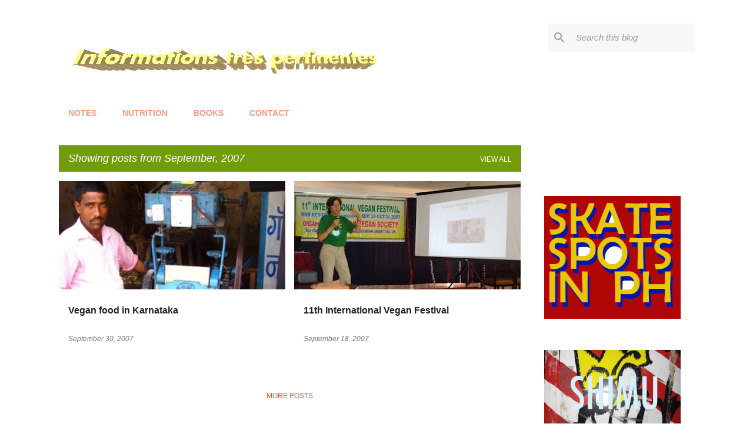

--- FILE ---
content_type: text/html; charset=UTF-8
request_url: https://www.christiankoeder.com/2007/09/
body_size: 27549
content:
<!DOCTYPE html>
<html dir='ltr' lang='en'>
<head>
<meta content='width=device-width, initial-scale=1' name='viewport'/>
<title>Christian Koeder</title>
<meta content='text/html; charset=UTF-8' http-equiv='Content-Type'/>
<!-- Chrome, Firefox OS and Opera -->
<meta content='#FFFFFF' name='theme-color'/>
<!-- Windows Phone -->
<meta content='#FFFFFF' name='msapplication-navbutton-color'/>
<meta content='blogger' name='generator'/>
<link href='https://www.christiankoeder.com/favicon.ico' rel='icon' type='image/x-icon'/>
<link href='https://www.christiankoeder.com/2007/09/' rel='canonical'/>
<link rel="alternate" type="application/atom+xml" title="Christian Koeder - Atom" href="https://www.christiankoeder.com/feeds/posts/default" />
<link rel="alternate" type="application/rss+xml" title="Christian Koeder - RSS" href="https://www.christiankoeder.com/feeds/posts/default?alt=rss" />
<link rel="service.post" type="application/atom+xml" title="Christian Koeder - Atom" href="https://www.blogger.com/feeds/6272233978373593673/posts/default" />
<!--Can't find substitution for tag [blog.ieCssRetrofitLinks]-->
<meta content='https://www.christiankoeder.com/2007/09/' property='og:url'/>
<meta content='Christian Koeder' property='og:title'/>
<meta content='' property='og:description'/>
<meta content='https://blogger.googleusercontent.com/img/b/R29vZ2xl/AVvXsEiXPQhIuYrgqjilB5e7MTWTbGXBDCJIto6c3sb1YvXZiD6w0_KCSHACuJByJZsEvr-nhSCQcYg1QWJC5uG-1lGEzmCFqKkbbGWNvN-Vfaa8cLZbrAQ9EHBftzKRHOO0TiTAC11Djl8hrxjP/w1200-h630-p-k-no-nu/comind.jpg' property='og:image'/>
<meta content='https://blogger.googleusercontent.com/img/b/R29vZ2xl/AVvXsEgaLodX4vLVleeFIE7Jj09u3PqMwWSY4w3rwMzg6U8hjAdnQrrZyMCyOPay6BfdfMbFJr9pkrbFs0bIizFNBJCVb7hXC2pygwoLgW3z0-71PNYd1IuYFjcfKPD2vmM9YF8T_x2b9hvidIM/w1200-h630-p-k-no-nu/qud+%25286%2529.JPG' property='og:image'/>
<style type='text/css'>@font-face{font-family:'Lato';font-style:normal;font-weight:400;font-display:swap;src:url(//fonts.gstatic.com/s/lato/v25/S6uyw4BMUTPHjxAwXiWtFCfQ7A.woff2)format('woff2');unicode-range:U+0100-02BA,U+02BD-02C5,U+02C7-02CC,U+02CE-02D7,U+02DD-02FF,U+0304,U+0308,U+0329,U+1D00-1DBF,U+1E00-1E9F,U+1EF2-1EFF,U+2020,U+20A0-20AB,U+20AD-20C0,U+2113,U+2C60-2C7F,U+A720-A7FF;}@font-face{font-family:'Lato';font-style:normal;font-weight:400;font-display:swap;src:url(//fonts.gstatic.com/s/lato/v25/S6uyw4BMUTPHjx4wXiWtFCc.woff2)format('woff2');unicode-range:U+0000-00FF,U+0131,U+0152-0153,U+02BB-02BC,U+02C6,U+02DA,U+02DC,U+0304,U+0308,U+0329,U+2000-206F,U+20AC,U+2122,U+2191,U+2193,U+2212,U+2215,U+FEFF,U+FFFD;}@font-face{font-family:'Lato';font-style:normal;font-weight:700;font-display:swap;src:url(//fonts.gstatic.com/s/lato/v25/S6u9w4BMUTPHh6UVSwaPGQ3q5d0N7w.woff2)format('woff2');unicode-range:U+0100-02BA,U+02BD-02C5,U+02C7-02CC,U+02CE-02D7,U+02DD-02FF,U+0304,U+0308,U+0329,U+1D00-1DBF,U+1E00-1E9F,U+1EF2-1EFF,U+2020,U+20A0-20AB,U+20AD-20C0,U+2113,U+2C60-2C7F,U+A720-A7FF;}@font-face{font-family:'Lato';font-style:normal;font-weight:700;font-display:swap;src:url(//fonts.gstatic.com/s/lato/v25/S6u9w4BMUTPHh6UVSwiPGQ3q5d0.woff2)format('woff2');unicode-range:U+0000-00FF,U+0131,U+0152-0153,U+02BB-02BC,U+02C6,U+02DA,U+02DC,U+0304,U+0308,U+0329,U+2000-206F,U+20AC,U+2122,U+2191,U+2193,U+2212,U+2215,U+FEFF,U+FFFD;}@font-face{font-family:'Lato';font-style:normal;font-weight:900;font-display:swap;src:url(//fonts.gstatic.com/s/lato/v25/S6u9w4BMUTPHh50XSwaPGQ3q5d0N7w.woff2)format('woff2');unicode-range:U+0100-02BA,U+02BD-02C5,U+02C7-02CC,U+02CE-02D7,U+02DD-02FF,U+0304,U+0308,U+0329,U+1D00-1DBF,U+1E00-1E9F,U+1EF2-1EFF,U+2020,U+20A0-20AB,U+20AD-20C0,U+2113,U+2C60-2C7F,U+A720-A7FF;}@font-face{font-family:'Lato';font-style:normal;font-weight:900;font-display:swap;src:url(//fonts.gstatic.com/s/lato/v25/S6u9w4BMUTPHh50XSwiPGQ3q5d0.woff2)format('woff2');unicode-range:U+0000-00FF,U+0131,U+0152-0153,U+02BB-02BC,U+02C6,U+02DA,U+02DC,U+0304,U+0308,U+0329,U+2000-206F,U+20AC,U+2122,U+2191,U+2193,U+2212,U+2215,U+FEFF,U+FFFD;}@font-face{font-family:'Merriweather';font-style:italic;font-weight:300;font-stretch:100%;font-display:swap;src:url(//fonts.gstatic.com/s/merriweather/v33/u-4c0qyriQwlOrhSvowK_l5-eTxCVx0ZbwLvKH2Gk9hLmp0v5yA-xXPqCzLvF-adrHOg7iDTFw.woff2)format('woff2');unicode-range:U+0460-052F,U+1C80-1C8A,U+20B4,U+2DE0-2DFF,U+A640-A69F,U+FE2E-FE2F;}@font-face{font-family:'Merriweather';font-style:italic;font-weight:300;font-stretch:100%;font-display:swap;src:url(//fonts.gstatic.com/s/merriweather/v33/u-4c0qyriQwlOrhSvowK_l5-eTxCVx0ZbwLvKH2Gk9hLmp0v5yA-xXPqCzLvF--drHOg7iDTFw.woff2)format('woff2');unicode-range:U+0301,U+0400-045F,U+0490-0491,U+04B0-04B1,U+2116;}@font-face{font-family:'Merriweather';font-style:italic;font-weight:300;font-stretch:100%;font-display:swap;src:url(//fonts.gstatic.com/s/merriweather/v33/u-4c0qyriQwlOrhSvowK_l5-eTxCVx0ZbwLvKH2Gk9hLmp0v5yA-xXPqCzLvF-SdrHOg7iDTFw.woff2)format('woff2');unicode-range:U+0102-0103,U+0110-0111,U+0128-0129,U+0168-0169,U+01A0-01A1,U+01AF-01B0,U+0300-0301,U+0303-0304,U+0308-0309,U+0323,U+0329,U+1EA0-1EF9,U+20AB;}@font-face{font-family:'Merriweather';font-style:italic;font-weight:300;font-stretch:100%;font-display:swap;src:url(//fonts.gstatic.com/s/merriweather/v33/u-4c0qyriQwlOrhSvowK_l5-eTxCVx0ZbwLvKH2Gk9hLmp0v5yA-xXPqCzLvF-WdrHOg7iDTFw.woff2)format('woff2');unicode-range:U+0100-02BA,U+02BD-02C5,U+02C7-02CC,U+02CE-02D7,U+02DD-02FF,U+0304,U+0308,U+0329,U+1D00-1DBF,U+1E00-1E9F,U+1EF2-1EFF,U+2020,U+20A0-20AB,U+20AD-20C0,U+2113,U+2C60-2C7F,U+A720-A7FF;}@font-face{font-family:'Merriweather';font-style:italic;font-weight:300;font-stretch:100%;font-display:swap;src:url(//fonts.gstatic.com/s/merriweather/v33/u-4c0qyriQwlOrhSvowK_l5-eTxCVx0ZbwLvKH2Gk9hLmp0v5yA-xXPqCzLvF-udrHOg7iA.woff2)format('woff2');unicode-range:U+0000-00FF,U+0131,U+0152-0153,U+02BB-02BC,U+02C6,U+02DA,U+02DC,U+0304,U+0308,U+0329,U+2000-206F,U+20AC,U+2122,U+2191,U+2193,U+2212,U+2215,U+FEFF,U+FFFD;}@font-face{font-family:'Merriweather';font-style:italic;font-weight:400;font-stretch:100%;font-display:swap;src:url(//fonts.gstatic.com/s/merriweather/v33/u-4c0qyriQwlOrhSvowK_l5-eTxCVx0ZbwLvKH2Gk9hLmp0v5yA-xXPqCzLvF-adrHOg7iDTFw.woff2)format('woff2');unicode-range:U+0460-052F,U+1C80-1C8A,U+20B4,U+2DE0-2DFF,U+A640-A69F,U+FE2E-FE2F;}@font-face{font-family:'Merriweather';font-style:italic;font-weight:400;font-stretch:100%;font-display:swap;src:url(//fonts.gstatic.com/s/merriweather/v33/u-4c0qyriQwlOrhSvowK_l5-eTxCVx0ZbwLvKH2Gk9hLmp0v5yA-xXPqCzLvF--drHOg7iDTFw.woff2)format('woff2');unicode-range:U+0301,U+0400-045F,U+0490-0491,U+04B0-04B1,U+2116;}@font-face{font-family:'Merriweather';font-style:italic;font-weight:400;font-stretch:100%;font-display:swap;src:url(//fonts.gstatic.com/s/merriweather/v33/u-4c0qyriQwlOrhSvowK_l5-eTxCVx0ZbwLvKH2Gk9hLmp0v5yA-xXPqCzLvF-SdrHOg7iDTFw.woff2)format('woff2');unicode-range:U+0102-0103,U+0110-0111,U+0128-0129,U+0168-0169,U+01A0-01A1,U+01AF-01B0,U+0300-0301,U+0303-0304,U+0308-0309,U+0323,U+0329,U+1EA0-1EF9,U+20AB;}@font-face{font-family:'Merriweather';font-style:italic;font-weight:400;font-stretch:100%;font-display:swap;src:url(//fonts.gstatic.com/s/merriweather/v33/u-4c0qyriQwlOrhSvowK_l5-eTxCVx0ZbwLvKH2Gk9hLmp0v5yA-xXPqCzLvF-WdrHOg7iDTFw.woff2)format('woff2');unicode-range:U+0100-02BA,U+02BD-02C5,U+02C7-02CC,U+02CE-02D7,U+02DD-02FF,U+0304,U+0308,U+0329,U+1D00-1DBF,U+1E00-1E9F,U+1EF2-1EFF,U+2020,U+20A0-20AB,U+20AD-20C0,U+2113,U+2C60-2C7F,U+A720-A7FF;}@font-face{font-family:'Merriweather';font-style:italic;font-weight:400;font-stretch:100%;font-display:swap;src:url(//fonts.gstatic.com/s/merriweather/v33/u-4c0qyriQwlOrhSvowK_l5-eTxCVx0ZbwLvKH2Gk9hLmp0v5yA-xXPqCzLvF-udrHOg7iA.woff2)format('woff2');unicode-range:U+0000-00FF,U+0131,U+0152-0153,U+02BB-02BC,U+02C6,U+02DA,U+02DC,U+0304,U+0308,U+0329,U+2000-206F,U+20AC,U+2122,U+2191,U+2193,U+2212,U+2215,U+FEFF,U+FFFD;}@font-face{font-family:'Merriweather';font-style:normal;font-weight:400;font-stretch:100%;font-display:swap;src:url(//fonts.gstatic.com/s/merriweather/v33/u-4e0qyriQwlOrhSvowK_l5UcA6zuSYEqOzpPe3HOZJ5eX1WtLaQwmYiSeqnJ-mXq1Gi3iE.woff2)format('woff2');unicode-range:U+0460-052F,U+1C80-1C8A,U+20B4,U+2DE0-2DFF,U+A640-A69F,U+FE2E-FE2F;}@font-face{font-family:'Merriweather';font-style:normal;font-weight:400;font-stretch:100%;font-display:swap;src:url(//fonts.gstatic.com/s/merriweather/v33/u-4e0qyriQwlOrhSvowK_l5UcA6zuSYEqOzpPe3HOZJ5eX1WtLaQwmYiSequJ-mXq1Gi3iE.woff2)format('woff2');unicode-range:U+0301,U+0400-045F,U+0490-0491,U+04B0-04B1,U+2116;}@font-face{font-family:'Merriweather';font-style:normal;font-weight:400;font-stretch:100%;font-display:swap;src:url(//fonts.gstatic.com/s/merriweather/v33/u-4e0qyriQwlOrhSvowK_l5UcA6zuSYEqOzpPe3HOZJ5eX1WtLaQwmYiSeqlJ-mXq1Gi3iE.woff2)format('woff2');unicode-range:U+0102-0103,U+0110-0111,U+0128-0129,U+0168-0169,U+01A0-01A1,U+01AF-01B0,U+0300-0301,U+0303-0304,U+0308-0309,U+0323,U+0329,U+1EA0-1EF9,U+20AB;}@font-face{font-family:'Merriweather';font-style:normal;font-weight:400;font-stretch:100%;font-display:swap;src:url(//fonts.gstatic.com/s/merriweather/v33/u-4e0qyriQwlOrhSvowK_l5UcA6zuSYEqOzpPe3HOZJ5eX1WtLaQwmYiSeqkJ-mXq1Gi3iE.woff2)format('woff2');unicode-range:U+0100-02BA,U+02BD-02C5,U+02C7-02CC,U+02CE-02D7,U+02DD-02FF,U+0304,U+0308,U+0329,U+1D00-1DBF,U+1E00-1E9F,U+1EF2-1EFF,U+2020,U+20A0-20AB,U+20AD-20C0,U+2113,U+2C60-2C7F,U+A720-A7FF;}@font-face{font-family:'Merriweather';font-style:normal;font-weight:400;font-stretch:100%;font-display:swap;src:url(//fonts.gstatic.com/s/merriweather/v33/u-4e0qyriQwlOrhSvowK_l5UcA6zuSYEqOzpPe3HOZJ5eX1WtLaQwmYiSeqqJ-mXq1Gi.woff2)format('woff2');unicode-range:U+0000-00FF,U+0131,U+0152-0153,U+02BB-02BC,U+02C6,U+02DA,U+02DC,U+0304,U+0308,U+0329,U+2000-206F,U+20AC,U+2122,U+2191,U+2193,U+2212,U+2215,U+FEFF,U+FFFD;}@font-face{font-family:'Merriweather';font-style:normal;font-weight:700;font-stretch:100%;font-display:swap;src:url(//fonts.gstatic.com/s/merriweather/v33/u-4e0qyriQwlOrhSvowK_l5UcA6zuSYEqOzpPe3HOZJ5eX1WtLaQwmYiSeqnJ-mXq1Gi3iE.woff2)format('woff2');unicode-range:U+0460-052F,U+1C80-1C8A,U+20B4,U+2DE0-2DFF,U+A640-A69F,U+FE2E-FE2F;}@font-face{font-family:'Merriweather';font-style:normal;font-weight:700;font-stretch:100%;font-display:swap;src:url(//fonts.gstatic.com/s/merriweather/v33/u-4e0qyriQwlOrhSvowK_l5UcA6zuSYEqOzpPe3HOZJ5eX1WtLaQwmYiSequJ-mXq1Gi3iE.woff2)format('woff2');unicode-range:U+0301,U+0400-045F,U+0490-0491,U+04B0-04B1,U+2116;}@font-face{font-family:'Merriweather';font-style:normal;font-weight:700;font-stretch:100%;font-display:swap;src:url(//fonts.gstatic.com/s/merriweather/v33/u-4e0qyriQwlOrhSvowK_l5UcA6zuSYEqOzpPe3HOZJ5eX1WtLaQwmYiSeqlJ-mXq1Gi3iE.woff2)format('woff2');unicode-range:U+0102-0103,U+0110-0111,U+0128-0129,U+0168-0169,U+01A0-01A1,U+01AF-01B0,U+0300-0301,U+0303-0304,U+0308-0309,U+0323,U+0329,U+1EA0-1EF9,U+20AB;}@font-face{font-family:'Merriweather';font-style:normal;font-weight:700;font-stretch:100%;font-display:swap;src:url(//fonts.gstatic.com/s/merriweather/v33/u-4e0qyriQwlOrhSvowK_l5UcA6zuSYEqOzpPe3HOZJ5eX1WtLaQwmYiSeqkJ-mXq1Gi3iE.woff2)format('woff2');unicode-range:U+0100-02BA,U+02BD-02C5,U+02C7-02CC,U+02CE-02D7,U+02DD-02FF,U+0304,U+0308,U+0329,U+1D00-1DBF,U+1E00-1E9F,U+1EF2-1EFF,U+2020,U+20A0-20AB,U+20AD-20C0,U+2113,U+2C60-2C7F,U+A720-A7FF;}@font-face{font-family:'Merriweather';font-style:normal;font-weight:700;font-stretch:100%;font-display:swap;src:url(//fonts.gstatic.com/s/merriweather/v33/u-4e0qyriQwlOrhSvowK_l5UcA6zuSYEqOzpPe3HOZJ5eX1WtLaQwmYiSeqqJ-mXq1Gi.woff2)format('woff2');unicode-range:U+0000-00FF,U+0131,U+0152-0153,U+02BB-02BC,U+02C6,U+02DA,U+02DC,U+0304,U+0308,U+0329,U+2000-206F,U+20AC,U+2122,U+2191,U+2193,U+2212,U+2215,U+FEFF,U+FFFD;}@font-face{font-family:'Merriweather';font-style:normal;font-weight:900;font-stretch:100%;font-display:swap;src:url(//fonts.gstatic.com/s/merriweather/v33/u-4e0qyriQwlOrhSvowK_l5UcA6zuSYEqOzpPe3HOZJ5eX1WtLaQwmYiSeqnJ-mXq1Gi3iE.woff2)format('woff2');unicode-range:U+0460-052F,U+1C80-1C8A,U+20B4,U+2DE0-2DFF,U+A640-A69F,U+FE2E-FE2F;}@font-face{font-family:'Merriweather';font-style:normal;font-weight:900;font-stretch:100%;font-display:swap;src:url(//fonts.gstatic.com/s/merriweather/v33/u-4e0qyriQwlOrhSvowK_l5UcA6zuSYEqOzpPe3HOZJ5eX1WtLaQwmYiSequJ-mXq1Gi3iE.woff2)format('woff2');unicode-range:U+0301,U+0400-045F,U+0490-0491,U+04B0-04B1,U+2116;}@font-face{font-family:'Merriweather';font-style:normal;font-weight:900;font-stretch:100%;font-display:swap;src:url(//fonts.gstatic.com/s/merriweather/v33/u-4e0qyriQwlOrhSvowK_l5UcA6zuSYEqOzpPe3HOZJ5eX1WtLaQwmYiSeqlJ-mXq1Gi3iE.woff2)format('woff2');unicode-range:U+0102-0103,U+0110-0111,U+0128-0129,U+0168-0169,U+01A0-01A1,U+01AF-01B0,U+0300-0301,U+0303-0304,U+0308-0309,U+0323,U+0329,U+1EA0-1EF9,U+20AB;}@font-face{font-family:'Merriweather';font-style:normal;font-weight:900;font-stretch:100%;font-display:swap;src:url(//fonts.gstatic.com/s/merriweather/v33/u-4e0qyriQwlOrhSvowK_l5UcA6zuSYEqOzpPe3HOZJ5eX1WtLaQwmYiSeqkJ-mXq1Gi3iE.woff2)format('woff2');unicode-range:U+0100-02BA,U+02BD-02C5,U+02C7-02CC,U+02CE-02D7,U+02DD-02FF,U+0304,U+0308,U+0329,U+1D00-1DBF,U+1E00-1E9F,U+1EF2-1EFF,U+2020,U+20A0-20AB,U+20AD-20C0,U+2113,U+2C60-2C7F,U+A720-A7FF;}@font-face{font-family:'Merriweather';font-style:normal;font-weight:900;font-stretch:100%;font-display:swap;src:url(//fonts.gstatic.com/s/merriweather/v33/u-4e0qyriQwlOrhSvowK_l5UcA6zuSYEqOzpPe3HOZJ5eX1WtLaQwmYiSeqqJ-mXq1Gi.woff2)format('woff2');unicode-range:U+0000-00FF,U+0131,U+0152-0153,U+02BB-02BC,U+02C6,U+02DA,U+02DC,U+0304,U+0308,U+0329,U+2000-206F,U+20AC,U+2122,U+2191,U+2193,U+2212,U+2215,U+FEFF,U+FFFD;}@font-face{font-family:'Ubuntu';font-style:normal;font-weight:400;font-display:swap;src:url(//fonts.gstatic.com/s/ubuntu/v21/4iCs6KVjbNBYlgoKcg72nU6AF7xm.woff2)format('woff2');unicode-range:U+0460-052F,U+1C80-1C8A,U+20B4,U+2DE0-2DFF,U+A640-A69F,U+FE2E-FE2F;}@font-face{font-family:'Ubuntu';font-style:normal;font-weight:400;font-display:swap;src:url(//fonts.gstatic.com/s/ubuntu/v21/4iCs6KVjbNBYlgoKew72nU6AF7xm.woff2)format('woff2');unicode-range:U+0301,U+0400-045F,U+0490-0491,U+04B0-04B1,U+2116;}@font-face{font-family:'Ubuntu';font-style:normal;font-weight:400;font-display:swap;src:url(//fonts.gstatic.com/s/ubuntu/v21/4iCs6KVjbNBYlgoKcw72nU6AF7xm.woff2)format('woff2');unicode-range:U+1F00-1FFF;}@font-face{font-family:'Ubuntu';font-style:normal;font-weight:400;font-display:swap;src:url(//fonts.gstatic.com/s/ubuntu/v21/4iCs6KVjbNBYlgoKfA72nU6AF7xm.woff2)format('woff2');unicode-range:U+0370-0377,U+037A-037F,U+0384-038A,U+038C,U+038E-03A1,U+03A3-03FF;}@font-face{font-family:'Ubuntu';font-style:normal;font-weight:400;font-display:swap;src:url(//fonts.gstatic.com/s/ubuntu/v21/4iCs6KVjbNBYlgoKcQ72nU6AF7xm.woff2)format('woff2');unicode-range:U+0100-02BA,U+02BD-02C5,U+02C7-02CC,U+02CE-02D7,U+02DD-02FF,U+0304,U+0308,U+0329,U+1D00-1DBF,U+1E00-1E9F,U+1EF2-1EFF,U+2020,U+20A0-20AB,U+20AD-20C0,U+2113,U+2C60-2C7F,U+A720-A7FF;}@font-face{font-family:'Ubuntu';font-style:normal;font-weight:400;font-display:swap;src:url(//fonts.gstatic.com/s/ubuntu/v21/4iCs6KVjbNBYlgoKfw72nU6AFw.woff2)format('woff2');unicode-range:U+0000-00FF,U+0131,U+0152-0153,U+02BB-02BC,U+02C6,U+02DA,U+02DC,U+0304,U+0308,U+0329,U+2000-206F,U+20AC,U+2122,U+2191,U+2193,U+2212,U+2215,U+FEFF,U+FFFD;}@font-face{font-family:'Ubuntu';font-style:normal;font-weight:500;font-display:swap;src:url(//fonts.gstatic.com/s/ubuntu/v21/4iCv6KVjbNBYlgoCjC3jvWyNPYZvg7UI.woff2)format('woff2');unicode-range:U+0460-052F,U+1C80-1C8A,U+20B4,U+2DE0-2DFF,U+A640-A69F,U+FE2E-FE2F;}@font-face{font-family:'Ubuntu';font-style:normal;font-weight:500;font-display:swap;src:url(//fonts.gstatic.com/s/ubuntu/v21/4iCv6KVjbNBYlgoCjC3jtGyNPYZvg7UI.woff2)format('woff2');unicode-range:U+0301,U+0400-045F,U+0490-0491,U+04B0-04B1,U+2116;}@font-face{font-family:'Ubuntu';font-style:normal;font-weight:500;font-display:swap;src:url(//fonts.gstatic.com/s/ubuntu/v21/4iCv6KVjbNBYlgoCjC3jvGyNPYZvg7UI.woff2)format('woff2');unicode-range:U+1F00-1FFF;}@font-face{font-family:'Ubuntu';font-style:normal;font-weight:500;font-display:swap;src:url(//fonts.gstatic.com/s/ubuntu/v21/4iCv6KVjbNBYlgoCjC3js2yNPYZvg7UI.woff2)format('woff2');unicode-range:U+0370-0377,U+037A-037F,U+0384-038A,U+038C,U+038E-03A1,U+03A3-03FF;}@font-face{font-family:'Ubuntu';font-style:normal;font-weight:500;font-display:swap;src:url(//fonts.gstatic.com/s/ubuntu/v21/4iCv6KVjbNBYlgoCjC3jvmyNPYZvg7UI.woff2)format('woff2');unicode-range:U+0100-02BA,U+02BD-02C5,U+02C7-02CC,U+02CE-02D7,U+02DD-02FF,U+0304,U+0308,U+0329,U+1D00-1DBF,U+1E00-1E9F,U+1EF2-1EFF,U+2020,U+20A0-20AB,U+20AD-20C0,U+2113,U+2C60-2C7F,U+A720-A7FF;}@font-face{font-family:'Ubuntu';font-style:normal;font-weight:500;font-display:swap;src:url(//fonts.gstatic.com/s/ubuntu/v21/4iCv6KVjbNBYlgoCjC3jsGyNPYZvgw.woff2)format('woff2');unicode-range:U+0000-00FF,U+0131,U+0152-0153,U+02BB-02BC,U+02C6,U+02DA,U+02DC,U+0304,U+0308,U+0329,U+2000-206F,U+20AC,U+2122,U+2191,U+2193,U+2212,U+2215,U+FEFF,U+FFFD;}@font-face{font-family:'Ubuntu';font-style:normal;font-weight:700;font-display:swap;src:url(//fonts.gstatic.com/s/ubuntu/v21/4iCv6KVjbNBYlgoCxCvjvWyNPYZvg7UI.woff2)format('woff2');unicode-range:U+0460-052F,U+1C80-1C8A,U+20B4,U+2DE0-2DFF,U+A640-A69F,U+FE2E-FE2F;}@font-face{font-family:'Ubuntu';font-style:normal;font-weight:700;font-display:swap;src:url(//fonts.gstatic.com/s/ubuntu/v21/4iCv6KVjbNBYlgoCxCvjtGyNPYZvg7UI.woff2)format('woff2');unicode-range:U+0301,U+0400-045F,U+0490-0491,U+04B0-04B1,U+2116;}@font-face{font-family:'Ubuntu';font-style:normal;font-weight:700;font-display:swap;src:url(//fonts.gstatic.com/s/ubuntu/v21/4iCv6KVjbNBYlgoCxCvjvGyNPYZvg7UI.woff2)format('woff2');unicode-range:U+1F00-1FFF;}@font-face{font-family:'Ubuntu';font-style:normal;font-weight:700;font-display:swap;src:url(//fonts.gstatic.com/s/ubuntu/v21/4iCv6KVjbNBYlgoCxCvjs2yNPYZvg7UI.woff2)format('woff2');unicode-range:U+0370-0377,U+037A-037F,U+0384-038A,U+038C,U+038E-03A1,U+03A3-03FF;}@font-face{font-family:'Ubuntu';font-style:normal;font-weight:700;font-display:swap;src:url(//fonts.gstatic.com/s/ubuntu/v21/4iCv6KVjbNBYlgoCxCvjvmyNPYZvg7UI.woff2)format('woff2');unicode-range:U+0100-02BA,U+02BD-02C5,U+02C7-02CC,U+02CE-02D7,U+02DD-02FF,U+0304,U+0308,U+0329,U+1D00-1DBF,U+1E00-1E9F,U+1EF2-1EFF,U+2020,U+20A0-20AB,U+20AD-20C0,U+2113,U+2C60-2C7F,U+A720-A7FF;}@font-face{font-family:'Ubuntu';font-style:normal;font-weight:700;font-display:swap;src:url(//fonts.gstatic.com/s/ubuntu/v21/4iCv6KVjbNBYlgoCxCvjsGyNPYZvgw.woff2)format('woff2');unicode-range:U+0000-00FF,U+0131,U+0152-0153,U+02BB-02BC,U+02C6,U+02DA,U+02DC,U+0304,U+0308,U+0329,U+2000-206F,U+20AC,U+2122,U+2191,U+2193,U+2212,U+2215,U+FEFF,U+FFFD;}</style>
<style id='page-skin-1' type='text/css'><!--
/*! normalize.css v3.0.1 | MIT License | git.io/normalize */html{font-family:sans-serif;-ms-text-size-adjust:100%;-webkit-text-size-adjust:100%}body{margin:0}article,aside,details,figcaption,figure,footer,header,hgroup,main,nav,section,summary{display:block}audio,canvas,progress,video{display:inline-block;vertical-align:baseline}audio:not([controls]){display:none;height:0}[hidden],template{display:none}a{background:transparent}a:active,a:hover{outline:0}abbr[title]{border-bottom:1px dotted}b,strong{font-weight:bold}dfn{font-style:italic}h1{font-size:2em;margin:.67em 0}mark{background:#ff0;color:#000}small{font-size:80%}sub,sup{font-size:75%;line-height:0;position:relative;vertical-align:baseline}sup{top:-0.5em}sub{bottom:-0.25em}img{border:0}svg:not(:root){overflow:hidden}figure{margin:1em 40px}hr{-moz-box-sizing:content-box;box-sizing:content-box;height:0}pre{overflow:auto}code,kbd,pre,samp{font-family:monospace,monospace;font-size:1em}button,input,optgroup,select,textarea{color:inherit;font:inherit;margin:0}button{overflow:visible}button,select{text-transform:none}button,html input[type="button"],input[type="reset"],input[type="submit"]{-webkit-appearance:button;cursor:pointer}button[disabled],html input[disabled]{cursor:default}button::-moz-focus-inner,input::-moz-focus-inner{border:0;padding:0}input{line-height:normal}input[type="checkbox"],input[type="radio"]{box-sizing:border-box;padding:0}input[type="number"]::-webkit-inner-spin-button,input[type="number"]::-webkit-outer-spin-button{height:auto}input[type="search"]{-webkit-appearance:textfield;-moz-box-sizing:content-box;-webkit-box-sizing:content-box;box-sizing:content-box}input[type="search"]::-webkit-search-cancel-button,input[type="search"]::-webkit-search-decoration{-webkit-appearance:none}fieldset{border:1px solid #c0c0c0;margin:0 2px;padding:.35em .625em .75em}legend{border:0;padding:0}textarea{overflow:auto}optgroup{font-weight:bold}table{border-collapse:collapse;border-spacing:0}td,th{padding:0}
/*!************************************************
* Blogger Template Style
* Name: Emporio
**************************************************/
body{
overflow-wrap:break-word;
word-break:break-word;
word-wrap:break-word
}
.hidden{
display:none
}
.invisible{
visibility:hidden
}
.container::after,.float-container::after{
clear:both;
content:"";
display:table
}
.clearboth{
clear:both
}
#comments .comment .comment-actions,.subscribe-popup .FollowByEmail .follow-by-email-submit{
background:0 0;
border:0;
box-shadow:none;
color:#18ffff;
cursor:pointer;
font-size:14px;
font-weight:700;
outline:0;
text-decoration:none;
text-transform:uppercase;
width:auto
}
.dim-overlay{
background-color:rgba(0,0,0,.54);
height:100vh;
left:0;
position:fixed;
top:0;
width:100%
}
#sharing-dim-overlay{
background-color:transparent
}
input::-ms-clear{
display:none
}
.blogger-logo,.svg-icon-24.blogger-logo{
fill:#ff9800;
opacity:1
}
.skip-navigation{
background-color:#fff;
box-sizing:border-box;
color:#000;
display:block;
height:0;
left:0;
line-height:50px;
overflow:hidden;
padding-top:0;
position:fixed;
text-align:center;
top:0;
-webkit-transition:box-shadow .3s,height .3s,padding-top .3s;
transition:box-shadow .3s,height .3s,padding-top .3s;
width:100%;
z-index:900
}
.skip-navigation:focus{
box-shadow:0 4px 5px 0 rgba(0,0,0,.14),0 1px 10px 0 rgba(0,0,0,.12),0 2px 4px -1px rgba(0,0,0,.2);
height:50px
}
#main{
outline:0
}
.main-heading{
position:absolute;
clip:rect(1px,1px,1px,1px);
padding:0;
border:0;
height:1px;
width:1px;
overflow:hidden
}
.Attribution{
margin-top:1em;
text-align:center
}
.Attribution .blogger img,.Attribution .blogger svg{
vertical-align:bottom
}
.Attribution .blogger img{
margin-right:.5em
}
.Attribution div{
line-height:24px;
margin-top:.5em
}
.Attribution .copyright,.Attribution .image-attribution{
font-size:.7em;
margin-top:1.5em
}
.BLOG_mobile_video_class{
display:none
}
.bg-photo{
background-attachment:scroll!important
}
body .CSS_LIGHTBOX{
z-index:900
}
.extendable .show-less,.extendable .show-more{
border-color:#18ffff;
color:#18ffff;
margin-top:8px
}
.extendable .show-less.hidden,.extendable .show-more.hidden{
display:none
}
.inline-ad{
display:none;
max-width:100%;
overflow:hidden
}
.adsbygoogle{
display:block
}
#cookieChoiceInfo{
bottom:0;
top:auto
}
iframe.b-hbp-video{
border:0
}
.post-body img{
max-width:100%
}
.post-body iframe{
max-width:100%
}
.post-body a[imageanchor="1"]{
display:inline-block
}
.byline{
margin-right:1em
}
.byline:last-child{
margin-right:0
}
.link-copied-dialog{
max-width:520px;
outline:0
}
.link-copied-dialog .modal-dialog-buttons{
margin-top:8px
}
.link-copied-dialog .goog-buttonset-default{
background:0 0;
border:0
}
.link-copied-dialog .goog-buttonset-default:focus{
outline:0
}
.paging-control-container{
margin-bottom:16px
}
.paging-control-container .paging-control{
display:inline-block
}
.paging-control-container .comment-range-text::after,.paging-control-container .paging-control{
color:#18ffff
}
.paging-control-container .comment-range-text,.paging-control-container .paging-control{
margin-right:8px
}
.paging-control-container .comment-range-text::after,.paging-control-container .paging-control::after{
content:"\b7";
cursor:default;
padding-left:8px;
pointer-events:none
}
.paging-control-container .comment-range-text:last-child::after,.paging-control-container .paging-control:last-child::after{
content:none
}
.byline.reactions iframe{
height:20px
}
.b-notification{
color:#000;
background-color:#fff;
border-bottom:solid 1px #000;
box-sizing:border-box;
padding:16px 32px;
text-align:center
}
.b-notification.visible{
-webkit-transition:margin-top .3s cubic-bezier(.4,0,.2,1);
transition:margin-top .3s cubic-bezier(.4,0,.2,1)
}
.b-notification.invisible{
position:absolute
}
.b-notification-close{
position:absolute;
right:8px;
top:8px
}
.no-posts-message{
line-height:40px;
text-align:center
}
@media screen and (max-width:745px){
body.item-view .post-body a[imageanchor="1"][style*="float: left;"],body.item-view .post-body a[imageanchor="1"][style*="float: right;"]{
float:none!important;
clear:none!important
}
body.item-view .post-body a[imageanchor="1"] img{
display:block;
height:auto;
margin:0 auto
}
body.item-view .post-body>.separator:first-child>a[imageanchor="1"]:first-child{
margin-top:20px
}
.post-body a[imageanchor]{
display:block
}
body.item-view .post-body a[imageanchor="1"]{
margin-left:0!important;
margin-right:0!important
}
body.item-view .post-body a[imageanchor="1"]+a[imageanchor="1"]{
margin-top:16px
}
}
.item-control{
display:none
}
#comments{
border-top:1px dashed rgba(0,0,0,.54);
margin-top:20px;
padding:20px
}
#comments .comment-thread ol{
margin:0;
padding-left:0;
padding-left:0
}
#comments .comment .comment-replybox-single,#comments .comment-thread .comment-replies{
margin-left:60px
}
#comments .comment-thread .thread-count{
display:none
}
#comments .comment{
list-style-type:none;
padding:0 0 30px;
position:relative
}
#comments .comment .comment{
padding-bottom:8px
}
.comment .avatar-image-container{
position:absolute
}
.comment .avatar-image-container img{
border-radius:50%
}
.avatar-image-container svg,.comment .avatar-image-container .avatar-icon{
border-radius:50%;
border:solid 1px #f59b82;
box-sizing:border-box;
fill:#f59b82;
height:35px;
margin:0;
padding:7px;
width:35px
}
.comment .comment-block{
margin-top:10px;
margin-left:60px;
padding-bottom:0
}
#comments .comment-author-header-wrapper{
margin-left:40px
}
#comments .comment .thread-expanded .comment-block{
padding-bottom:20px
}
#comments .comment .comment-header .user,#comments .comment .comment-header .user a{
color:#212121;
font-style:normal;
font-weight:700
}
#comments .comment .comment-actions{
bottom:0;
margin-bottom:15px;
position:absolute
}
#comments .comment .comment-actions>*{
margin-right:8px
}
#comments .comment .comment-header .datetime{
bottom:0;
color:rgba(33,33,33,.54);
display:inline-block;
font-size:13px;
font-style:italic;
margin-left:8px
}
#comments .comment .comment-footer .comment-timestamp a,#comments .comment .comment-header .datetime a{
color:rgba(33,33,33,.54)
}
#comments .comment .comment-content,.comment .comment-body{
margin-top:12px;
word-break:break-word
}
.comment-body{
margin-bottom:12px
}
#comments.embed[data-num-comments="0"]{
border:0;
margin-top:0;
padding-top:0
}
#comments.embed[data-num-comments="0"] #comment-post-message,#comments.embed[data-num-comments="0"] div.comment-form>p,#comments.embed[data-num-comments="0"] p.comment-footer{
display:none
}
#comment-editor-src{
display:none
}
.comments .comments-content .loadmore.loaded{
max-height:0;
opacity:0;
overflow:hidden
}
.extendable .remaining-items{
height:0;
overflow:hidden;
-webkit-transition:height .3s cubic-bezier(.4,0,.2,1);
transition:height .3s cubic-bezier(.4,0,.2,1)
}
.extendable .remaining-items.expanded{
height:auto
}
.svg-icon-24,.svg-icon-24-button{
cursor:pointer;
height:24px;
width:24px;
min-width:24px
}
.touch-icon{
margin:-12px;
padding:12px
}
.touch-icon:active,.touch-icon:focus{
background-color:rgba(153,153,153,.4);
border-radius:50%
}
svg:not(:root).touch-icon{
overflow:visible
}
html[dir=rtl] .rtl-reversible-icon{
-webkit-transform:scaleX(-1);
-ms-transform:scaleX(-1);
transform:scaleX(-1)
}
.svg-icon-24-button,.touch-icon-button{
background:0 0;
border:0;
margin:0;
outline:0;
padding:0
}
.touch-icon-button .touch-icon:active,.touch-icon-button .touch-icon:focus{
background-color:transparent
}
.touch-icon-button:active .touch-icon,.touch-icon-button:focus .touch-icon{
background-color:rgba(153,153,153,.4);
border-radius:50%
}
.Profile .default-avatar-wrapper .avatar-icon{
border-radius:50%;
border:solid 1px #444444;
box-sizing:border-box;
fill:#444444;
margin:0
}
.Profile .individual .default-avatar-wrapper .avatar-icon{
padding:25px
}
.Profile .individual .avatar-icon,.Profile .individual .profile-img{
height:90px;
width:90px
}
.Profile .team .default-avatar-wrapper .avatar-icon{
padding:8px
}
.Profile .team .avatar-icon,.Profile .team .default-avatar-wrapper,.Profile .team .profile-img{
height:40px;
width:40px
}
.snippet-container{
margin:0;
position:relative;
overflow:hidden
}
.snippet-fade{
bottom:0;
box-sizing:border-box;
position:absolute;
width:96px
}
.snippet-fade{
right:0
}
.snippet-fade:after{
content:"\2026"
}
.snippet-fade:after{
float:right
}
.centered-top-container.sticky{
left:0;
position:fixed;
right:0;
top:0;
width:auto;
z-index:8;
-webkit-transition-property:opacity,-webkit-transform;
transition-property:opacity,-webkit-transform;
transition-property:transform,opacity;
transition-property:transform,opacity,-webkit-transform;
-webkit-transition-duration:.2s;
transition-duration:.2s;
-webkit-transition-timing-function:cubic-bezier(.4,0,.2,1);
transition-timing-function:cubic-bezier(.4,0,.2,1)
}
.centered-top-placeholder{
display:none
}
.collapsed-header .centered-top-placeholder{
display:block
}
.centered-top-container .Header .replaced h1,.centered-top-placeholder .Header .replaced h1{
display:none
}
.centered-top-container.sticky .Header .replaced h1{
display:block
}
.centered-top-container.sticky .Header .header-widget{
background:0 0
}
.centered-top-container.sticky .Header .header-image-wrapper{
display:none
}
.centered-top-container img,.centered-top-placeholder img{
max-width:100%
}
.collapsible{
-webkit-transition:height .3s cubic-bezier(.4,0,.2,1);
transition:height .3s cubic-bezier(.4,0,.2,1)
}
.collapsible,.collapsible>summary{
display:block;
overflow:hidden
}
.collapsible>:not(summary){
display:none
}
.collapsible[open]>:not(summary){
display:block
}
.collapsible:focus,.collapsible>summary:focus{
outline:0
}
.collapsible>summary{
cursor:pointer;
display:block;
padding:0
}
.collapsible:focus>summary,.collapsible>summary:focus{
background-color:transparent
}
.collapsible>summary::-webkit-details-marker{
display:none
}
.collapsible-title{
-webkit-box-align:center;
-webkit-align-items:center;
-ms-flex-align:center;
align-items:center;
display:-webkit-box;
display:-webkit-flex;
display:-ms-flexbox;
display:flex
}
.collapsible-title .title{
-webkit-box-flex:1;
-webkit-flex:1 1 auto;
-ms-flex:1 1 auto;
flex:1 1 auto;
-webkit-box-ordinal-group:1;
-webkit-order:0;
-ms-flex-order:0;
order:0;
overflow:hidden;
text-overflow:ellipsis;
white-space:nowrap
}
.collapsible-title .chevron-down,.collapsible[open] .collapsible-title .chevron-up{
display:block
}
.collapsible-title .chevron-up,.collapsible[open] .collapsible-title .chevron-down{
display:none
}
.flat-button{
cursor:pointer;
display:inline-block;
font-weight:700;
text-transform:uppercase;
border-radius:2px;
padding:8px;
margin:-8px
}
.flat-icon-button{
background:0 0;
border:0;
margin:0;
outline:0;
padding:0;
margin:-12px;
padding:12px;
cursor:pointer;
box-sizing:content-box;
display:inline-block;
line-height:0
}
.flat-icon-button,.flat-icon-button .splash-wrapper{
border-radius:50%
}
.flat-icon-button .splash.animate{
-webkit-animation-duration:.3s;
animation-duration:.3s
}
body#layout .bg-photo,body#layout .bg-photo-overlay{
display:none
}
body#layout .page_body{
padding:0;
position:relative;
top:0
}
body#layout .page{
display:inline-block;
left:inherit;
position:relative;
vertical-align:top;
width:540px
}
body#layout .centered{
max-width:954px
}
body#layout .navigation{
display:none
}
body#layout .sidebar-container{
display:inline-block;
width:40%
}
body#layout .hamburger-menu,body#layout .search{
display:none
}
.overflowable-container{
max-height:46px;
overflow:hidden;
position:relative
}
.overflow-button{
cursor:pointer
}
#overflowable-dim-overlay{
background:0 0
}
.overflow-popup{
box-shadow:0 2px 2px 0 rgba(0,0,0,.14),0 3px 1px -2px rgba(0,0,0,.2),0 1px 5px 0 rgba(0,0,0,.12);
background-color:#ffffff;
left:0;
max-width:calc(100% - 32px);
position:absolute;
top:0;
visibility:hidden;
z-index:101
}
.overflow-popup ul{
list-style:none
}
.overflow-popup .tabs li,.overflow-popup li{
display:block;
height:auto
}
.overflow-popup .tabs li{
padding-left:0;
padding-right:0
}
.overflow-button.hidden,.overflow-popup .tabs li.hidden,.overflow-popup li.hidden{
display:none
}
.widget.Sharing .sharing-button{
display:none
}
.widget.Sharing .sharing-buttons li{
padding:0
}
.widget.Sharing .sharing-buttons li span{
display:none
}
.post-share-buttons{
position:relative
}
.centered-bottom .share-buttons .svg-icon-24,.share-buttons .svg-icon-24{
fill:#f59b82
}
.sharing-open.touch-icon-button:active .touch-icon,.sharing-open.touch-icon-button:focus .touch-icon{
background-color:transparent
}
.share-buttons{
background-color:#ffffff;
border-radius:2px;
box-shadow:0 2px 2px 0 rgba(0,0,0,.14),0 3px 1px -2px rgba(0,0,0,.2),0 1px 5px 0 rgba(0,0,0,.12);
color:#000000;
list-style:none;
margin:0;
padding:8px 0;
position:absolute;
top:-11px;
min-width:200px;
z-index:101
}
.share-buttons.hidden{
display:none
}
.sharing-button{
background:0 0;
border:0;
margin:0;
outline:0;
padding:0;
cursor:pointer
}
.share-buttons li{
margin:0;
height:48px
}
.share-buttons li:last-child{
margin-bottom:0
}
.share-buttons li .sharing-platform-button{
box-sizing:border-box;
cursor:pointer;
display:block;
height:100%;
margin-bottom:0;
padding:0 16px;
position:relative;
width:100%
}
.share-buttons li .sharing-platform-button:focus,.share-buttons li .sharing-platform-button:hover{
background-color:rgba(128,128,128,.1);
outline:0
}
.share-buttons li svg[class*=" sharing-"],.share-buttons li svg[class^=sharing-]{
position:absolute;
top:10px
}
.share-buttons li span.sharing-platform-button{
position:relative;
top:0
}
.share-buttons li .platform-sharing-text{
display:block;
font-size:16px;
line-height:48px;
white-space:nowrap
}
.share-buttons li .platform-sharing-text{
margin-left:56px
}
.sidebar-container{
background-color:#FFFFFF;
max-width:280px;
overflow-y:auto;
-webkit-transition-property:-webkit-transform;
transition-property:-webkit-transform;
transition-property:transform;
transition-property:transform,-webkit-transform;
-webkit-transition-duration:.3s;
transition-duration:.3s;
-webkit-transition-timing-function:cubic-bezier(0,0,.2,1);
transition-timing-function:cubic-bezier(0,0,.2,1);
width:280px;
z-index:101;
-webkit-overflow-scrolling:touch
}
.sidebar-container .navigation{
line-height:0;
padding:16px
}
.sidebar-container .sidebar-back{
cursor:pointer
}
.sidebar-container .widget{
background:0 0;
margin:0 16px;
padding:16px 0
}
.sidebar-container .widget .title{
color:#444444;
margin:0
}
.sidebar-container .widget ul{
list-style:none;
margin:0;
padding:0
}
.sidebar-container .widget ul ul{
margin-left:1em
}
.sidebar-container .widget li{
font-size:16px;
line-height:normal
}
.sidebar-container .widget+.widget{
border-top:1px solid rgba(0, 0, 0, 0)
}
.BlogArchive li{
margin:16px 0
}
.BlogArchive li:last-child{
margin-bottom:0
}
.Label li a{
display:inline-block
}
.BlogArchive .post-count,.Label .label-count{
float:right;
margin-left:.25em
}
.BlogArchive .post-count::before,.Label .label-count::before{
content:"("
}
.BlogArchive .post-count::after,.Label .label-count::after{
content:")"
}
.widget.Translate .skiptranslate>div{
display:block!important
}
.widget.Profile .profile-link{
display:-webkit-box;
display:-webkit-flex;
display:-ms-flexbox;
display:flex
}
.widget.Profile .team-member .default-avatar-wrapper,.widget.Profile .team-member .profile-img{
-webkit-box-flex:0;
-webkit-flex:0 0 auto;
-ms-flex:0 0 auto;
flex:0 0 auto;
margin-right:1em
}
.widget.Profile .individual .profile-link{
-webkit-box-orient:vertical;
-webkit-box-direction:normal;
-webkit-flex-direction:column;
-ms-flex-direction:column;
flex-direction:column
}
.widget.Profile .team .profile-link .profile-name{
-webkit-align-self:center;
-ms-flex-item-align:center;
align-self:center;
display:block;
-webkit-box-flex:1;
-webkit-flex:1 1 auto;
-ms-flex:1 1 auto;
flex:1 1 auto
}
.dim-overlay{
background-color:rgba(0,0,0,.54);
z-index:100
}
body.sidebar-visible{
overflow-y:hidden
}
@media screen and (max-width:680px){
.sidebar-container{
bottom:0;
position:fixed;
top:0;
left:auto;
right:0
}
.sidebar-container.sidebar-invisible{
-webkit-transition-timing-function:cubic-bezier(.4,0,.6,1);
transition-timing-function:cubic-bezier(.4,0,.6,1);
-webkit-transform:translateX(100%);
-ms-transform:translateX(100%);
transform:translateX(100%)
}
}
.dialog{
box-shadow:0 2px 2px 0 rgba(0,0,0,.14),0 3px 1px -2px rgba(0,0,0,.2),0 1px 5px 0 rgba(0,0,0,.12);
background:#ffffff;
box-sizing:border-box;
color:#000000;
padding:30px;
position:fixed;
text-align:center;
width:calc(100% - 24px);
z-index:101
}
.dialog input[type=email],.dialog input[type=text]{
background-color:transparent;
border:0;
border-bottom:solid 1px rgba(0,0,0,.12);
color:#000000;
display:block;
font-family:Arial, Tahoma, Helvetica, FreeSans, sans-serif;
font-size:16px;
line-height:24px;
margin:auto;
padding-bottom:7px;
outline:0;
text-align:center;
width:100%
}
.dialog input[type=email]::-webkit-input-placeholder,.dialog input[type=text]::-webkit-input-placeholder{
color:rgba(0,0,0,.5)
}
.dialog input[type=email]::-moz-placeholder,.dialog input[type=text]::-moz-placeholder{
color:rgba(0,0,0,.5)
}
.dialog input[type=email]:-ms-input-placeholder,.dialog input[type=text]:-ms-input-placeholder{
color:rgba(0,0,0,.5)
}
.dialog input[type=email]::-ms-input-placeholder,.dialog input[type=text]::-ms-input-placeholder{
color:rgba(0,0,0,.5)
}
.dialog input[type=email]::placeholder,.dialog input[type=text]::placeholder{
color:rgba(0,0,0,.5)
}
.dialog input[type=email]:focus,.dialog input[type=text]:focus{
border-bottom:solid 2px #f59b82;
padding-bottom:6px
}
.dialog input.no-cursor{
color:transparent;
text-shadow:0 0 0 #000000
}
.dialog input.no-cursor:focus{
outline:0
}
.dialog input.no-cursor:focus{
outline:0
}
.dialog input[type=submit]{
font-family:Arial, Tahoma, Helvetica, FreeSans, sans-serif
}
.dialog .goog-buttonset-default{
color:#f59b82
}
.loading-spinner-large{
-webkit-animation:mspin-rotate 1.568s infinite linear;
animation:mspin-rotate 1.568s infinite linear;
height:48px;
overflow:hidden;
position:absolute;
width:48px;
z-index:200
}
.loading-spinner-large>div{
-webkit-animation:mspin-revrot 5332ms infinite steps(4);
animation:mspin-revrot 5332ms infinite steps(4)
}
.loading-spinner-large>div>div{
-webkit-animation:mspin-singlecolor-large-film 1333ms infinite steps(81);
animation:mspin-singlecolor-large-film 1333ms infinite steps(81);
background-size:100%;
height:48px;
width:3888px
}
.mspin-black-large>div>div,.mspin-grey_54-large>div>div{
background-image:url(https://www.blogblog.com/indie/mspin_black_large.svg)
}
.mspin-white-large>div>div{
background-image:url(https://www.blogblog.com/indie/mspin_white_large.svg)
}
.mspin-grey_54-large{
opacity:.54
}
@-webkit-keyframes mspin-singlecolor-large-film{
from{
-webkit-transform:translateX(0);
transform:translateX(0)
}
to{
-webkit-transform:translateX(-3888px);
transform:translateX(-3888px)
}
}
@keyframes mspin-singlecolor-large-film{
from{
-webkit-transform:translateX(0);
transform:translateX(0)
}
to{
-webkit-transform:translateX(-3888px);
transform:translateX(-3888px)
}
}
@-webkit-keyframes mspin-rotate{
from{
-webkit-transform:rotate(0);
transform:rotate(0)
}
to{
-webkit-transform:rotate(360deg);
transform:rotate(360deg)
}
}
@keyframes mspin-rotate{
from{
-webkit-transform:rotate(0);
transform:rotate(0)
}
to{
-webkit-transform:rotate(360deg);
transform:rotate(360deg)
}
}
@-webkit-keyframes mspin-revrot{
from{
-webkit-transform:rotate(0);
transform:rotate(0)
}
to{
-webkit-transform:rotate(-360deg);
transform:rotate(-360deg)
}
}
@keyframes mspin-revrot{
from{
-webkit-transform:rotate(0);
transform:rotate(0)
}
to{
-webkit-transform:rotate(-360deg);
transform:rotate(-360deg)
}
}
.subscribe-popup{
max-width:364px
}
.subscribe-popup h3{
color:#212121;
font-size:1.8em;
margin-top:0
}
.subscribe-popup .FollowByEmail h3{
display:none
}
.subscribe-popup .FollowByEmail .follow-by-email-submit{
color:#f59b82;
display:inline-block;
margin:0 auto;
margin-top:24px;
width:auto;
white-space:normal
}
.subscribe-popup .FollowByEmail .follow-by-email-submit:disabled{
cursor:default;
opacity:.3
}
@media (max-width:800px){
.blog-name div.widget.Subscribe{
margin-bottom:16px
}
body.item-view .blog-name div.widget.Subscribe{
margin:8px auto 16px auto;
width:100%
}
}
.sidebar-container .svg-icon-24{
fill:#444444
}
.centered-top .svg-icon-24{
fill:#729c0b
}
.centered-bottom .svg-icon-24.touch-icon,.centered-bottom a .svg-icon-24,.centered-bottom button .svg-icon-24{
fill:#18ffff
}
.post-wrapper .svg-icon-24.touch-icon,.post-wrapper a .svg-icon-24,.post-wrapper button .svg-icon-24{
fill:#f59b82
}
.centered-bottom .share-buttons .svg-icon-24,.share-buttons .svg-icon-24{
fill:#f59b82
}
.svg-icon-24.hamburger-menu{
fill:#18ffff
}
body#layout .page_body{
padding:0;
position:relative;
top:0
}
body#layout .page{
display:inline-block;
left:inherit;
position:relative;
vertical-align:top;
width:540px
}
body{
background:#f7f7f7 none repeat scroll top left;
background-color:#FFFFFF;
background-size:cover;
color:#000000;
font:normal normal 12px Arial, Tahoma, Helvetica, FreeSans, sans-serif;
margin:0;
min-height:100vh
}
h3,h3.title{
color:#000000
}
.post-wrapper .post-title,.post-wrapper .post-title a,.post-wrapper .post-title a:hover,.post-wrapper .post-title a:visited{
color:#212121
}
a{
color:#18ffff;
font-style:normal;
text-decoration:none
}
a:visited{
color:#424242
}
a:hover{
color:#f59b82
}
blockquote{
color:#424242;
font:normal normal 12px Arial, Tahoma, Helvetica, FreeSans, sans-serif;
font-size:x-large;
font-style:italic;
font-weight:300;
text-align:center
}
.dim-overlay{
z-index:100
}
.page{
box-sizing:border-box;
display:-webkit-box;
display:-webkit-flex;
display:-ms-flexbox;
display:flex;
-webkit-box-orient:vertical;
-webkit-box-direction:normal;
-webkit-flex-direction:column;
-ms-flex-direction:column;
flex-direction:column;
min-height:100vh;
padding-bottom:1em
}
.page>*{
-webkit-box-flex:0;
-webkit-flex:0 0 auto;
-ms-flex:0 0 auto;
flex:0 0 auto
}
.page>#footer{
margin-top:auto
}
.bg-photo-container{
overflow:hidden
}
.bg-photo-container,.bg-photo-container .bg-photo{
height:464px;
width:100%
}
.bg-photo-container .bg-photo{
background-position:center;
background-size:cover;
z-index:-1
}
.centered{
margin:0 auto;
position:relative;
width:1482px
}
.centered .main,.centered .main-container{
float:left
}
.centered .main{
padding-bottom:1em
}
.centered .centered-bottom::after{
clear:both;
content:"";
display:table
}
@media (min-width:1626px){
.page_body.has-vertical-ads .centered{
width:1625px
}
}
@media (min-width:1225px) and (max-width:1482px){
.centered{
width:1081px
}
}
@media (min-width:1225px) and (max-width:1625px){
.page_body.has-vertical-ads .centered{
width:1224px
}
}
@media (max-width:1224px){
.centered{
width:680px
}
}
@media (max-width:680px){
.centered{
max-width:600px;
width:100%
}
}
.feed-view .post-wrapper.hero,.main,.main-container,.post-filter-message,.top-nav .section{
width:1187px
}
@media (min-width:1225px) and (max-width:1482px){
.feed-view .post-wrapper.hero,.main,.main-container,.post-filter-message,.top-nav .section{
width:786px
}
}
@media (min-width:1225px) and (max-width:1625px){
.feed-view .page_body.has-vertical-ads .post-wrapper.hero,.page_body.has-vertical-ads .feed-view .post-wrapper.hero,.page_body.has-vertical-ads .main,.page_body.has-vertical-ads .main-container,.page_body.has-vertical-ads .post-filter-message,.page_body.has-vertical-ads .top-nav .section{
width:786px
}
}
@media (max-width:1224px){
.feed-view .post-wrapper.hero,.main,.main-container,.post-filter-message,.top-nav .section{
width:auto
}
}
.widget .title{
font-size:13.5px;
line-height:21px;
margin:13.5px 0
}
.extendable .show-less,.extendable .show-more{
color:#ee582e;
font:normal normal 12px Arial, Tahoma, Helvetica, FreeSans, sans-serif;
cursor:pointer;
text-transform:uppercase;
margin:0 -16px;
padding:16px
}
.widget.Profile{
font:normal normal 12px Arial, Tahoma, Helvetica, FreeSans, sans-serif
}
.sidebar-container .widget.Profile{
padding:16px
}
.widget.Profile h2{
display:none
}
.widget.Profile .title{
margin:16px 32px
}
.widget.Profile .profile-img{
border-radius:50%
}
.widget.Profile .individual{
display:-webkit-box;
display:-webkit-flex;
display:-ms-flexbox;
display:flex
}
.widget.Profile .individual .profile-info{
-webkit-align-self:center;
-ms-flex-item-align:center;
align-self:center;
margin-left:16px
}
.widget.Profile .profile-datablock{
margin-top:0;
margin-bottom:.75em
}
.widget.Profile .profile-link{
background-image:none!important;
font-family:inherit;
overflow:hidden;
max-width:100%
}
.widget.Profile .individual .profile-link{
margin:0 -10px;
padding:0 10px;
display:block
}
.widget.Profile .individual .profile-data a.profile-link.g-profile,.widget.Profile .team a.profile-link.g-profile .profile-name{
font:normal bold 16px Arial, Tahoma, Helvetica, FreeSans, sans-serif;
color:#444444;
margin-bottom:.75em
}
.widget.Profile .individual .profile-data a.profile-link.g-profile{
line-height:1.25
}
.widget.Profile .individual>a:first-child{
-webkit-flex-shrink:0;
-ms-flex-negative:0;
flex-shrink:0
}
.widget.Profile dd{
margin:0
}
.widget.Profile ul{
list-style:none;
padding:0
}
.widget.Profile ul li{
margin:10px 0 30px
}
.widget.Profile .team .extendable,.widget.Profile .team .extendable .first-items,.widget.Profile .team .extendable .remaining-items{
margin:0;
padding:0;
max-width:100%
}
.widget.Profile .team-member .profile-name-container{
-webkit-box-flex:0;
-webkit-flex:0 1 auto;
-ms-flex:0 1 auto;
flex:0 1 auto
}
.widget.Profile .team .extendable .show-less,.widget.Profile .team .extendable .show-more{
position:relative;
left:56px
}
#comments a,.post-wrapper a{
color:#f59b82
}
div.widget.Blog .blog-posts .post-outer{
border:0
}
div.widget.Blog .post-outer{
padding-bottom:0
}
.post .thumb{
float:left;
height:20%;
width:20%
}
.no-posts-message,.status-msg-body{
margin:10px 0
}
.blog-pager{
text-align:center
}
.post-title{
margin:0
}
.post-title,.post-title a{
font:normal bold 24px Arial, Tahoma, Helvetica, FreeSans, sans-serif
}
.post-body{
color:#000000;
display:block;
font:normal normal 16px Arial, Tahoma, Helvetica, FreeSans, sans-serif;
line-height:32px;
margin:0
}
.post-snippet{
color:#000000;
font:normal normal 14px Arial, Tahoma, Helvetica, FreeSans, sans-serif;
line-height:24px;
margin:8px 0;
max-height:72px
}
.post-snippet .snippet-fade{
background:-webkit-linear-gradient(left,#ffffff 0,#ffffff 20%,rgba(255, 255, 255, 0) 100%);
background:linear-gradient(to left,#ffffff 0,#ffffff 20%,rgba(255, 255, 255, 0) 100%);
color:#000000;
bottom:0;
position:absolute
}
.post-body img{
height:inherit;
max-width:100%
}
.byline,.byline.post-author a,.byline.post-timestamp a{
color:#757575;
font:italic normal 12px Arial, Tahoma, Helvetica, FreeSans, sans-serif
}
.byline.post-author{
text-transform:lowercase
}
.byline.post-author a{
text-transform:none
}
.item-byline .byline,.post-header .byline{
margin-right:0
}
.post-share-buttons .share-buttons{
background:#ffffff;
color:#000000;
font:normal normal 14px Arial, Tahoma, Helvetica, FreeSans, sans-serif
}
.tr-caption{
color:#424242;
font:normal normal 12px Arial, Tahoma, Helvetica, FreeSans, sans-serif;
font-size:1.1em;
font-style:italic
}
.post-filter-message{
background-color:#729c0b;
box-sizing:border-box;
color:#ffffff;
display:-webkit-box;
display:-webkit-flex;
display:-ms-flexbox;
display:flex;
font:italic normal 18px Arial, Tahoma, Helvetica, FreeSans, sans-serif;
margin-bottom:16px;
margin-top:32px;
padding:12px 16px
}
.post-filter-message>div:first-child{
-webkit-box-flex:1;
-webkit-flex:1 0 auto;
-ms-flex:1 0 auto;
flex:1 0 auto
}
.post-filter-message a{
color:#ee582e;
font:normal normal 12px Arial, Tahoma, Helvetica, FreeSans, sans-serif;
cursor:pointer;
text-transform:uppercase;
color:#ffffff;
padding-left:30px;
white-space:nowrap
}
.post-filter-message .search-label,.post-filter-message .search-query{
font-style:italic;
quotes:"\201c" "\201d" "\2018" "\2019"
}
.post-filter-message .search-label::before,.post-filter-message .search-query::before{
content:open-quote
}
.post-filter-message .search-label::after,.post-filter-message .search-query::after{
content:close-quote
}
#blog-pager{
margin-top:2em;
margin-bottom:1em
}
#blog-pager a{
color:#ee582e;
font:normal normal 12px Arial, Tahoma, Helvetica, FreeSans, sans-serif;
cursor:pointer;
text-transform:uppercase
}
.Label{
overflow-x:hidden
}
.Label ul{
list-style:none;
padding:0
}
.Label li{
display:inline-block;
overflow:hidden;
max-width:100%;
text-overflow:ellipsis;
white-space:nowrap
}
.Label .first-ten{
margin-top:16px
}
.Label .show-all{
border-color:#18ffff;
color:#18ffff;
cursor:pointer;
display:inline-block;
font-style:normal;
margin-top:8px;
text-transform:uppercase
}
.Label .show-all.hidden{
display:inline-block
}
.Label li a,.Label span.label-size,.byline.post-labels a{
background-color:rgba(68,68,68,.1);
border-radius:2px;
color:#444444;
cursor:pointer;
display:inline-block;
font:normal normal 10.5px Arial, Tahoma, Helvetica, FreeSans, sans-serif;
line-height:1.5;
margin:4px 4px 4px 0;
padding:4px 8px;
text-transform:uppercase;
vertical-align:middle
}
body.item-view .byline.post-labels a{
background-color:rgba(245,155,130,.1);
color:#f59b82
}
.FeaturedPost .item-thumbnail img{
max-width:100%
}
.sidebar-container .FeaturedPost .post-title a{
color:#444444;
font:normal normal 16px Arial, Tahoma, Helvetica, FreeSans, sans-serif
}
body.item-view .PopularPosts{
display:inline-block;
overflow-y:auto;
vertical-align:top;
width:280px
}
.PopularPosts h3.title{
font:normal bold 16px Arial, Tahoma, Helvetica, FreeSans, sans-serif
}
.PopularPosts .post-title{
margin:0 0 16px
}
.PopularPosts .post-title a{
color:#444444;
font:normal normal 16px Arial, Tahoma, Helvetica, FreeSans, sans-serif;
line-height:27.429px
}
.PopularPosts .item-thumbnail{
clear:both;
height:152px;
overflow-y:hidden;
width:100%
}
.PopularPosts .item-thumbnail img{
padding:0;
width:100%
}
.PopularPosts .popular-posts-snippet{
color:#535353;
font:italic normal 16px Arial, Tahoma, Helvetica, FreeSans, sans-serif;
line-height:27.429px;
max-height:calc(27.429px * 4);
overflow:hidden
}
.PopularPosts .popular-posts-snippet .snippet-fade{
color:#535353
}
.PopularPosts .post{
margin:30px 0;
position:relative
}
.PopularPosts .post+.post{
padding-top:1em
}
.popular-posts-snippet .snippet-fade{
background:-webkit-linear-gradient(left,#FFFFFF 0,#FFFFFF 20%,rgba(255, 255, 255, 0) 100%);
background:linear-gradient(to left,#FFFFFF 0,#FFFFFF 20%,rgba(255, 255, 255, 0) 100%);
right:0;
height:27.429px;
line-height:27.429px;
position:absolute;
top:calc(27.429px * 3);
width:96px
}
.Attribution{
color:#000000
}
.Attribution a,.Attribution a:hover,.Attribution a:visited{
color:#ffffff
}
.Attribution svg{
fill:#757575
}
.inline-ad{
margin-bottom:16px
}
.item-view .inline-ad{
display:block
}
.vertical-ad-container{
float:left;
margin-left:15px;
min-height:1px;
width:128px
}
.item-view .vertical-ad-container{
margin-top:30px
}
.inline-ad-placeholder,.vertical-ad-placeholder{
background:#ffffff;
border:1px solid #000;
opacity:.9;
vertical-align:middle;
text-align:center
}
.inline-ad-placeholder span,.vertical-ad-placeholder span{
margin-top:290px;
display:block;
text-transform:uppercase;
font-weight:700;
color:#212121
}
.vertical-ad-placeholder{
height:600px
}
.vertical-ad-placeholder span{
margin-top:290px;
padding:0 40px
}
.inline-ad-placeholder{
height:90px
}
.inline-ad-placeholder span{
margin-top:35px
}
.centered-top-container.sticky,.sticky .centered-top{
background-color:#efefef
}
.centered-top{
-webkit-box-align:start;
-webkit-align-items:flex-start;
-ms-flex-align:start;
align-items:flex-start;
display:-webkit-box;
display:-webkit-flex;
display:-ms-flexbox;
display:flex;
-webkit-flex-wrap:wrap;
-ms-flex-wrap:wrap;
flex-wrap:wrap;
margin:0 auto;
padding-top:40px;
max-width:1482px
}
.page_body.has-vertical-ads .centered-top{
max-width:1625px
}
.centered-top .blog-name,.centered-top .hamburger-section,.centered-top .search{
margin-left:16px
}
.centered-top .return_link{
-webkit-box-flex:0;
-webkit-flex:0 0 auto;
-ms-flex:0 0 auto;
flex:0 0 auto;
height:24px;
-webkit-box-ordinal-group:1;
-webkit-order:0;
-ms-flex-order:0;
order:0;
width:24px
}
.centered-top .blog-name{
-webkit-box-flex:1;
-webkit-flex:1 1 0;
-ms-flex:1 1 0px;
flex:1 1 0;
-webkit-box-ordinal-group:2;
-webkit-order:1;
-ms-flex-order:1;
order:1
}
.centered-top .search{
-webkit-box-flex:0;
-webkit-flex:0 0 auto;
-ms-flex:0 0 auto;
flex:0 0 auto;
-webkit-box-ordinal-group:3;
-webkit-order:2;
-ms-flex-order:2;
order:2
}
.centered-top .hamburger-section{
display:none;
-webkit-box-flex:0;
-webkit-flex:0 0 auto;
-ms-flex:0 0 auto;
flex:0 0 auto;
-webkit-box-ordinal-group:4;
-webkit-order:3;
-ms-flex-order:3;
order:3
}
.centered-top .subscribe-section-container{
-webkit-box-flex:1;
-webkit-flex:1 0 100%;
-ms-flex:1 0 100%;
flex:1 0 100%;
-webkit-box-ordinal-group:5;
-webkit-order:4;
-ms-flex-order:4;
order:4
}
.centered-top .top-nav{
-webkit-box-flex:1;
-webkit-flex:1 0 100%;
-ms-flex:1 0 100%;
flex:1 0 100%;
margin-top:32px;
-webkit-box-ordinal-group:6;
-webkit-order:5;
-ms-flex-order:5;
order:5
}
.sticky .centered-top{
-webkit-box-align:center;
-webkit-align-items:center;
-ms-flex-align:center;
align-items:center;
box-sizing:border-box;
-webkit-flex-wrap:nowrap;
-ms-flex-wrap:nowrap;
flex-wrap:nowrap;
padding:0 16px
}
.sticky .centered-top .blog-name{
-webkit-box-flex:0;
-webkit-flex:0 1 auto;
-ms-flex:0 1 auto;
flex:0 1 auto;
max-width:none;
min-width:0
}
.sticky .centered-top .subscribe-section-container{
border-left:1px solid rgba(0, 0, 0, 0.3);
-webkit-box-flex:1;
-webkit-flex:1 0 auto;
-ms-flex:1 0 auto;
flex:1 0 auto;
margin:0 16px;
-webkit-box-ordinal-group:3;
-webkit-order:2;
-ms-flex-order:2;
order:2
}
.sticky .centered-top .search{
-webkit-box-flex:1;
-webkit-flex:1 0 auto;
-ms-flex:1 0 auto;
flex:1 0 auto;
-webkit-box-ordinal-group:4;
-webkit-order:3;
-ms-flex-order:3;
order:3
}
.sticky .centered-top .hamburger-section{
-webkit-box-ordinal-group:5;
-webkit-order:4;
-ms-flex-order:4;
order:4
}
.sticky .centered-top .top-nav{
display:none
}
.search{
position:relative;
width:250px
}
.search,.search .search-expand,.search .section{
height:48px
}
.search .search-expand{
background:0 0;
border:0;
margin:0;
outline:0;
padding:0;
display:none;
margin-left:auto
}
.search .search-expand-text{
display:none
}
.search .search-expand .svg-icon-24,.search .search-submit-container .svg-icon-24{
fill:rgba(0, 0, 0, 0.38);
-webkit-transition:.3s fill cubic-bezier(.4,0,.2,1);
transition:.3s fill cubic-bezier(.4,0,.2,1)
}
.search h3{
display:none
}
.search .section{
background-color:rgba(0, 0, 0, 0.03);
box-sizing:border-box;
right:0;
line-height:24px;
overflow-x:hidden;
position:absolute;
top:0;
-webkit-transition-duration:.3s;
transition-duration:.3s;
-webkit-transition-property:background-color,width;
transition-property:background-color,width;
-webkit-transition-timing-function:cubic-bezier(.4,0,.2,1);
transition-timing-function:cubic-bezier(.4,0,.2,1);
width:250px;
z-index:8
}
.search.focused .section{
background-color:rgba(0, 0, 0, 0.03)
}
.search form{
display:-webkit-box;
display:-webkit-flex;
display:-ms-flexbox;
display:flex
}
.search form .search-submit-container{
-webkit-box-align:center;
-webkit-align-items:center;
-ms-flex-align:center;
align-items:center;
display:-webkit-box;
display:-webkit-flex;
display:-ms-flexbox;
display:flex;
-webkit-box-flex:0;
-webkit-flex:0 0 auto;
-ms-flex:0 0 auto;
flex:0 0 auto;
height:48px;
-webkit-box-ordinal-group:1;
-webkit-order:0;
-ms-flex-order:0;
order:0
}
.search form .search-input{
-webkit-box-flex:1;
-webkit-flex:1 1 auto;
-ms-flex:1 1 auto;
flex:1 1 auto;
-webkit-box-ordinal-group:2;
-webkit-order:1;
-ms-flex-order:1;
order:1
}
.search form .search-input input{
box-sizing:border-box;
height:48px;
width:100%
}
.search .search-submit-container input[type=submit]{
display:none
}
.search .search-submit-container .search-icon{
margin:0;
padding:12px 8px
}
.search .search-input input{
background:0 0;
border:0;
color:#1f1f1f;
font:normal normal 16px Arial, Tahoma, Helvetica, FreeSans, sans-serif;
outline:0;
padding:0 8px
}
.search .search-input input::-webkit-input-placeholder{
color:rgba(0, 0, 0, 0.38);
font:italic normal 15px Arial, Tahoma, Helvetica, FreeSans, sans-serif;
line-height:48px
}
.search .search-input input::-moz-placeholder{
color:rgba(0, 0, 0, 0.38);
font:italic normal 15px Arial, Tahoma, Helvetica, FreeSans, sans-serif;
line-height:48px
}
.search .search-input input:-ms-input-placeholder{
color:rgba(0, 0, 0, 0.38);
font:italic normal 15px Arial, Tahoma, Helvetica, FreeSans, sans-serif;
line-height:48px
}
.search .search-input input::-ms-input-placeholder{
color:rgba(0, 0, 0, 0.38);
font:italic normal 15px Arial, Tahoma, Helvetica, FreeSans, sans-serif;
line-height:48px
}
.search .search-input input::placeholder{
color:rgba(0, 0, 0, 0.38);
font:italic normal 15px Arial, Tahoma, Helvetica, FreeSans, sans-serif;
line-height:48px
}
.search .dim-overlay{
background-color:transparent
}
.centered-top .Header h1{
box-sizing:border-box;
color:#1f1f1f;
font:normal bold 40px Arial, Tahoma, Helvetica, FreeSans, sans-serif;
margin:0;
padding:0
}
.centered-top .Header h1 a,.centered-top .Header h1 a:hover,.centered-top .Header h1 a:visited{
color:inherit;
font-size:inherit
}
.centered-top .Header p{
color:#f59b82;
font:normal normal 17px px px Arial, Tahoma, Helvetica, FreeSans, sans-serif;
line-height:1.7;
margin:16px 0;
padding:0
}
.sticky .centered-top .Header h1{
color:#1f1f1f;
font-size:32px;
margin:16px 0;
padding:0;
overflow:hidden;
text-overflow:ellipsis;
white-space:nowrap
}
.sticky .centered-top .Header p{
display:none
}
.subscribe-section-container{
border-left:0;
margin:0
}
.subscribe-section-container .subscribe-button{
background:0 0;
border:0;
margin:0;
outline:0;
padding:0;
color:#ee582e;
cursor:pointer;
display:inline-block;
font:normal bold 14px Arial, Tahoma, Helvetica, FreeSans, sans-serif;
margin:0 auto;
padding:16px;
text-transform:uppercase;
white-space:nowrap
}
.top-nav .PageList h3{
margin-left:16px
}
.top-nav .PageList ul{
list-style:none;
margin:0;
padding:0
}
.top-nav .PageList ul li{
color:#ee582e;
font:normal normal 12px Arial, Tahoma, Helvetica, FreeSans, sans-serif;
cursor:pointer;
text-transform:uppercase;
font:normal bold 14px Arial, Tahoma, Helvetica, FreeSans, sans-serif
}
.top-nav .PageList ul li a{
background-color:#ffffff;
color:#f59b82;
display:block;
height:46px;
line-height:46px;
overflow:hidden;
padding:0 22px;
text-overflow:ellipsis;
vertical-align:middle
}
.top-nav .PageList ul li.selected a{
color:#000000
}
.top-nav .PageList ul li:first-child a{
padding-left:16px
}
.top-nav .PageList ul li:last-child a{
padding-right:16px
}
.top-nav .PageList .dim-overlay{
opacity:0
}
.top-nav .overflowable-contents li{
float:left;
max-width:100%
}
.top-nav .overflow-button{
-webkit-box-align:center;
-webkit-align-items:center;
-ms-flex-align:center;
align-items:center;
display:-webkit-box;
display:-webkit-flex;
display:-ms-flexbox;
display:flex;
height:46px;
-webkit-box-flex:0;
-webkit-flex:0 0 auto;
-ms-flex:0 0 auto;
flex:0 0 auto;
padding:0 16px;
position:relative;
-webkit-transition:opacity .3s cubic-bezier(.4,0,.2,1);
transition:opacity .3s cubic-bezier(.4,0,.2,1);
width:24px
}
.top-nav .overflow-button.hidden{
display:none
}
.top-nav .overflow-button svg{
margin-top:0
}
@media (max-width:1224px){
.search{
width:24px
}
.search .search-expand{
display:block;
position:relative;
z-index:8
}
.search .search-expand .search-expand-icon{
fill:transparent
}
.search .section{
background-color:rgba(0, 0, 0, 0);
width:32px;
z-index:7
}
.search.focused .section{
width:250px;
z-index:8
}
.search .search-submit-container .svg-icon-24{
fill:#729c0b
}
.search.focused .search-submit-container .svg-icon-24{
fill:rgba(0, 0, 0, 0.38)
}
.blog-name,.return_link,.subscribe-section-container{
opacity:1;
-webkit-transition:opacity .3s cubic-bezier(.4,0,.2,1);
transition:opacity .3s cubic-bezier(.4,0,.2,1)
}
.centered-top.search-focused .blog-name,.centered-top.search-focused .return_link,.centered-top.search-focused .subscribe-section-container{
opacity:0
}
body.search-view .centered-top.search-focused .blog-name .section,body.search-view .centered-top.search-focused .subscribe-section-container{
display:none
}
}
@media (max-width:745px){
.top-nav .section.no-items#page_list_top{
display:none
}
.centered-top{
padding-top:16px
}
.centered-top .header_container{
margin:0 auto;
max-width:600px
}
.centered-top .hamburger-section{
-webkit-box-align:center;
-webkit-align-items:center;
-ms-flex-align:center;
align-items:center;
display:-webkit-box;
display:-webkit-flex;
display:-ms-flexbox;
display:flex;
height:48px;
margin-right:24px
}
.widget.Header h1{
font:normal bold 18px Arial, Tahoma, Helvetica, FreeSans, sans-serif;
padding:0
}
.top-nav .PageList{
max-width:100%;
overflow-x:auto
}
.centered-top-container.sticky .centered-top{
-webkit-flex-wrap:wrap;
-ms-flex-wrap:wrap;
flex-wrap:wrap
}
.centered-top-container.sticky .blog-name{
-webkit-box-flex:1;
-webkit-flex:1 1 0;
-ms-flex:1 1 0px;
flex:1 1 0
}
.centered-top-container.sticky .search{
-webkit-box-flex:0;
-webkit-flex:0 0 auto;
-ms-flex:0 0 auto;
flex:0 0 auto
}
.centered-top-container.sticky .hamburger-section,.centered-top-container.sticky .search{
margin-bottom:8px;
margin-top:8px
}
.centered-top-container.sticky .subscribe-section-container{
border:0;
-webkit-box-flex:1;
-webkit-flex:1 0 100%;
-ms-flex:1 0 100%;
flex:1 0 100%;
margin:-16px 0 0;
-webkit-box-ordinal-group:6;
-webkit-order:5;
-ms-flex-order:5;
order:5
}
body.item-view .centered-top-container.sticky .subscribe-section-container{
margin-left:24px
}
.centered-top-container.sticky .subscribe-button{
padding:8px 16px 16px;
margin-bottom:0
}
.centered-top-container.sticky .widget.Header h1{
font-size:16px;
margin:0
}
}
body.sidebar-visible .page{
overflow-y:scroll
}
.sidebar-container{
float:left;
margin-left:15px
}
.sidebar-container a{
font:normal normal 16px Arial, Tahoma, Helvetica, FreeSans, sans-serif;
color:#444444
}
.sidebar-container .sidebar-back{
float:right
}
.sidebar-container .navigation{
display:none
}
.sidebar-container .widget{
margin:auto 0;
padding:24px
}
.sidebar-container .widget .title{
font:normal bold 16px Arial, Tahoma, Helvetica, FreeSans, sans-serif
}
@media (min-width:681px) and (max-width:1224px){
.error-view .sidebar-container{
display:none
}
}
@media (max-width:680px){
.sidebar-container{
margin-left:0;
max-width:none;
width:100%
}
.sidebar-container .navigation{
display:block;
padding:24px
}
.sidebar-container .navigation+.sidebar.section{
clear:both
}
.sidebar-container .widget{
padding-left:32px
}
.sidebar-container .widget.Profile{
padding-left:24px
}
}
.post-wrapper{
background-color:#ffffff;
position:relative
}
.feed-view .blog-posts{
margin-right:-15px;
width:calc(100% + 15px)
}
.feed-view .post-wrapper{
border-radius:0px;
float:left;
overflow:hidden;
-webkit-transition:.3s box-shadow cubic-bezier(.4,0,.2,1);
transition:.3s box-shadow cubic-bezier(.4,0,.2,1);
width:385px
}
.feed-view .post-wrapper:hover{
box-shadow:0 4px 5px 0 rgba(0,0,0,.14),0 1px 10px 0 rgba(0,0,0,.12),0 2px 4px -1px rgba(0,0,0,.2)
}
.feed-view .post-wrapper.hero{
background-position:center;
background-size:cover;
position:relative
}
.feed-view .post-wrapper .post,.feed-view .post-wrapper .post .snippet-thumbnail{
background-color:#ffffff;
padding:24px 16px
}
.feed-view .post-wrapper .snippet-thumbnail{
-webkit-transition:.3s opacity cubic-bezier(.4,0,.2,1);
transition:.3s opacity cubic-bezier(.4,0,.2,1)
}
.feed-view .post-wrapper.has-labels.image .snippet-thumbnail-container{
background-color:rgba(0, 0, 0, 1)
}
.feed-view .post-wrapper.has-labels:hover .snippet-thumbnail{
opacity:.7
}
.feed-view .inline-ad,.feed-view .post-wrapper{
margin-bottom:15px;
margin-top:0;
margin-right:15px;
margin-left:0
}
.feed-view .post-wrapper.hero .post-title a{
font-size:20px;
line-height:24px
}
.feed-view .post-wrapper.not-hero .post-title a{
font-size:16px;
line-height:24px
}
.feed-view .post-wrapper .post-title a{
display:block;
margin:-296px -16px;
padding:296px 16px;
position:relative;
text-overflow:ellipsis;
z-index:2
}
.feed-view .post-wrapper .byline,.feed-view .post-wrapper .comment-link{
position:relative;
z-index:3
}
.feed-view .not-hero.post-wrapper.no-image .post-title-container{
position:relative;
top:-90px
}
.feed-view .post-wrapper .post-header{
padding:5px 0
}
.feed-view .byline{
line-height:12px
}
.feed-view .hero .byline{
line-height:15.6px
}
.feed-view .hero .byline,.feed-view .hero .byline.post-author a,.feed-view .hero .byline.post-timestamp a{
font-size:14px
}
.feed-view .post-comment-link{
float:left
}
.feed-view .post-share-buttons{
float:right
}
.feed-view .header-buttons-byline{
margin-top:16px;
height:24px
}
.feed-view .header-buttons-byline .byline{
height:24px
}
.feed-view .post-header-right-buttons .post-comment-link,.feed-view .post-header-right-buttons .post-jump-link{
display:block;
float:left;
margin-left:16px
}
.feed-view .post .num_comments{
display:inline-block;
font:normal bold 24px Arial, Tahoma, Helvetica, FreeSans, sans-serif;
font-size:12px;
margin:-14px 6px 0;
vertical-align:middle
}
.feed-view .post-wrapper .post-jump-link{
float:right
}
.feed-view .post-wrapper .post-footer{
margin-top:15px
}
.feed-view .post-wrapper .snippet-thumbnail,.feed-view .post-wrapper .snippet-thumbnail-container{
height:184px;
overflow-y:hidden
}
.feed-view .post-wrapper .snippet-thumbnail{
display:block;
background-position:center;
background-size:cover;
width:100%
}
.feed-view .post-wrapper.hero .snippet-thumbnail,.feed-view .post-wrapper.hero .snippet-thumbnail-container{
height:272px;
overflow-y:hidden
}
@media (min-width:681px){
.feed-view .post-title a .snippet-container{
height:48px;
max-height:48px
}
.feed-view .post-title a .snippet-fade{
background:-webkit-linear-gradient(left,#ffffff 0,#ffffff 20%,rgba(255, 255, 255, 0) 100%);
background:linear-gradient(to left,#ffffff 0,#ffffff 20%,rgba(255, 255, 255, 0) 100%);
color:transparent;
height:24px;
width:96px
}
.feed-view .hero .post-title-container .post-title a .snippet-container{
height:24px;
max-height:24px
}
.feed-view .hero .post-title a .snippet-fade{
height:24px
}
.feed-view .post-header-left-buttons{
position:relative
}
.feed-view .post-header-left-buttons:hover .touch-icon{
opacity:1
}
.feed-view .hero.post-wrapper.no-image .post-authordate,.feed-view .hero.post-wrapper.no-image .post-title-container{
position:relative;
top:-150px
}
.feed-view .hero.post-wrapper.no-image .post-title-container{
text-align:center
}
.feed-view .hero.post-wrapper.no-image .post-authordate{
-webkit-box-pack:center;
-webkit-justify-content:center;
-ms-flex-pack:center;
justify-content:center
}
.feed-view .labels-outer-container{
margin:0 -4px;
opacity:0;
position:absolute;
top:20px;
-webkit-transition:.2s opacity;
transition:.2s opacity;
width:calc(100% - 2 * 16px)
}
.feed-view .post-wrapper.has-labels:hover .labels-outer-container{
opacity:1
}
.feed-view .labels-container{
max-height:calc(23.75px + 2 * 4px);
overflow:hidden
}
.feed-view .labels-container .labels-more,.feed-view .labels-container .overflow-button-container{
display:inline-block;
float:right
}
.feed-view .labels-items{
padding:0 4px
}
.feed-view .labels-container a{
display:inline-block;
max-width:calc(100% - 16px);
overflow-x:hidden;
text-overflow:ellipsis;
white-space:nowrap;
vertical-align:top
}
.feed-view .labels-more{
min-width:23.75px;
padding:0;
width:23.75px
}
.feed-view .labels-more{
margin-left:8px
}
.feed-view .byline.post-labels{
margin:0
}
.feed-view .byline.post-labels a,.feed-view .labels-more a{
background-color:#ffffff;
color:#f59b82;
box-shadow:0 0 2px 0 rgba(0,0,0,.18);
opacity:.9
}
.feed-view .labels-more a{
border-radius:50%;
display:inline-block;
font:normal normal 10.5px Arial, Tahoma, Helvetica, FreeSans, sans-serif;
line-height:23.75px;
height:23.75px;
padding:0;
text-align:center;
width:23.75px;
max-width:23.75px
}
}
@media (max-width:1224px){
.feed-view .centered{
padding-right:0
}
.feed-view .centered .main-container{
float:none
}
.feed-view .blog-posts{
margin-right:0;
width:auto
}
.feed-view .post-wrapper{
float:none
}
.feed-view .post-wrapper.hero{
width:680px
}
.feed-view .page_body .centered div.widget.FeaturedPost,.feed-view div.widget.Blog{
width:385px
}
.post-filter-message,.top-nav{
margin-top:32px
}
.widget.Header h1{
font:normal bold 18px Arial, Tahoma, Helvetica, FreeSans, sans-serif
}
.post-filter-message{
display:block
}
.post-filter-message a{
display:block;
margin-top:8px;
padding-left:0
}
.feed-view .not-hero .post-title-container .post-title a .snippet-container{
height:auto
}
.feed-view .vertical-ad-container{
display:none
}
.feed-view .blog-posts .inline-ad{
display:block
}
}
@media (max-width:680px){
.feed-view .centered .main{
float:none;
width:100%
}
.feed-view .centered .centered-bottom{
max-width:600px;
width:auto
}
.feed-view .centered-bottom .hero.post-wrapper,.feed-view .centered-bottom .post-wrapper{
max-width:600px;
width:auto
}
.feed-view #header{
width:auto
}
.feed-view .page_body .centered div.widget.FeaturedPost,.feed-view div.widget.Blog{
top:50px;
width:100%;
z-index:6
}
.feed-view .main>.widget .title,.feed-view .post-filter-message{
margin-left:8px;
margin-right:8px
}
.feed-view .hero.post-wrapper{
background-color:#f59b82;
border-radius:0;
height:416px
}
.feed-view .hero.post-wrapper .post{
bottom:0;
box-sizing:border-box;
margin:16px;
position:absolute;
width:calc(100% - 32px)
}
.feed-view .hero.no-image.post-wrapper .post{
box-shadow:0 0 16px rgba(0,0,0,.2);
padding-top:120px;
top:0
}
.feed-view .hero.no-image.post-wrapper .post-footer{
position:absolute;
bottom:16px;
width:calc(100% - 32px)
}
.hero.post-wrapper h3{
white-space:normal
}
.feed-view .post-wrapper h3,.feed-view .post-wrapper:hover h3{
width:auto
}
.feed-view .hero.post-wrapper{
margin:0 0 15px 0
}
.feed-view .inline-ad,.feed-view .post-wrapper{
margin:0 8px 16px
}
.feed-view .post-labels{
display:none
}
.feed-view .post-wrapper .snippet-thumbnail{
background-size:cover;
display:block;
height:184px;
margin:0;
max-height:184px;
width:100%
}
.feed-view .post-wrapper.hero .snippet-thumbnail,.feed-view .post-wrapper.hero .snippet-thumbnail-container{
height:416px;
max-height:416px
}
.feed-view .header-author-byline{
display:none
}
.feed-view .hero .header-author-byline{
display:block
}
}
.item-view .page_body{
padding-top:70px
}
.item-view .centered,.item-view .centered .main,.item-view .centered .main-container,.item-view .page_body.has-vertical-ads .centered,.item-view .page_body.has-vertical-ads .centered .main,.item-view .page_body.has-vertical-ads .centered .main-container{
width:100%
}
.item-view .main-container{
max-width:890px;
margin-right:15px
}
.item-view .centered-bottom{
max-width:1185px;
margin-left:auto;
margin-right:auto;
padding-right:0;
padding-top:0;
width:100%
}
.item-view .page_body.has-vertical-ads .centered-bottom{
max-width:1328px;
width:100%
}
.item-view .bg-photo{
-webkit-filter:blur(12px);
filter:blur(12px);
-webkit-transform:scale(1.05);
-ms-transform:scale(1.05);
transform:scale(1.05)
}
.item-view .bg-photo-container+.centered .centered-bottom{
margin-top:0
}
.item-view .bg-photo-container+.centered .centered-bottom .post-wrapper{
margin-top:-368px
}
.item-view .bg-photo-container+.centered-bottom{
margin-top:0
}
.item-view .inline-ad{
margin-bottom:0;
margin-top:30px;
padding-bottom:16px
}
.item-view .post-wrapper{
border-radius:0px 0px 0 0;
float:none;
height:auto;
margin:0;
padding:32px;
width:auto
}
.item-view .post-outer{
padding:8px
}
.item-view .comments{
border-radius:0 0 0px 0px;
color:#000000;
margin:0 8px 8px
}
.item-view .post-title{
font:normal bold 24px Arial, Tahoma, Helvetica, FreeSans, sans-serif
}
.item-view .post-header{
display:block;
width:auto
}
.item-view .post-share-buttons{
display:block;
margin-bottom:40px;
margin-top:20px
}
.item-view .post-footer{
display:block
}
.item-view .post-footer a{
color:#ee582e;
font:normal normal 12px Arial, Tahoma, Helvetica, FreeSans, sans-serif;
cursor:pointer;
text-transform:uppercase;
color:#f59b82
}
.item-view .post-footer-line{
border:0
}
.item-view .sidebar-container{
box-sizing:border-box;
margin-left:0;
margin-top:15px;
max-width:280px;
padding:0;
width:280px
}
.item-view .sidebar-container .widget{
padding:15px 0
}
@media (max-width:1328px){
.item-view .centered{
width:100%
}
.item-view .centered .centered-bottom{
margin-left:auto;
margin-right:auto;
padding-right:0;
padding-top:0;
width:100%
}
.item-view .centered .main-container{
float:none;
margin:0 auto
}
.item-view div.section.main div.widget.PopularPosts{
margin:0 2.5%;
position:relative;
top:0;
width:95%
}
.item-view .bg-photo-container+.centered .main{
margin-top:0
}
.item-view div.widget.Blog{
margin:auto;
width:100%
}
.item-view .post-share-buttons{
margin-bottom:32px
}
.item-view .sidebar-container{
float:none;
margin:0;
max-height:none;
max-width:none;
padding:0 15px;
position:static;
width:100%
}
.item-view .sidebar-container .section{
margin:15px auto;
max-width:480px
}
.item-view .sidebar-container .section .widget{
position:static;
width:100%
}
.item-view .vertical-ad-container{
display:none
}
.item-view .blog-posts .inline-ad{
display:block
}
}
@media (max-width:745px){
.item-view.has-subscribe .bg-photo-container,.item-view.has-subscribe .centered-bottom{
padding-top:88px
}
.item-view .bg-photo,.item-view .bg-photo-container{
width:auto;
height:296px
}
.item-view .bg-photo-container+.centered .centered-bottom .post-wrapper{
margin-top:-240px
}
.item-view .bg-photo-container+.centered .centered-bottom,.item-view .page_body.has-subscribe .bg-photo-container+.centered .centered-bottom{
margin-top:0
}
.item-view .post-outer{
background:#ffffff
}
.item-view .post-outer .post-wrapper{
padding:16px
}
.item-view .comments{
margin:0
}
}
#comments{
background:#ffffff;
border-top:1px solid rgba(0, 0, 0, 0);
margin-top:0;
padding:32px
}
#comments .comment-form .title,#comments h3.title{
position:absolute;
clip:rect(1px,1px,1px,1px);
padding:0;
border:0;
height:1px;
width:1px;
overflow:hidden
}
#comments .comment-form{
border-bottom:1px solid rgba(0, 0, 0, 0);
border-top:1px solid rgba(0, 0, 0, 0)
}
.item-view #comments .comment-form h4{
position:absolute;
clip:rect(1px,1px,1px,1px);
padding:0;
border:0;
height:1px;
width:1px;
overflow:hidden
}
#comment-holder .continue{
display:none
}

--></style>
<style id='template-skin-1' type='text/css'><!--
body#layout .hidden,
body#layout .invisible {
display: inherit;
}
body#layout .centered-bottom {
position: relative;
}
body#layout .section.featured-post,
body#layout .section.main,
body#layout .section.vertical-ad-container {
float: left;
width: 55%;
}
body#layout .sidebar-container {
display: inline-block;
width: 39%;
}
body#layout .centered-bottom:after {
clear: both;
content: "";
display: table;
}
body#layout .hamburger-menu,
body#layout .search {
display: none;
}
--></style>
<script async='async' src='https://www.gstatic.com/external_hosted/clipboardjs/clipboard.min.js'></script>
<meta name='google-adsense-platform-account' content='ca-host-pub-1556223355139109'/>
<meta name='google-adsense-platform-domain' content='blogspot.com'/>

</head>
<body class='feed-view archive-view version-1-4-0'>
<a class='skip-navigation' href='#main' tabindex='0'>
Skip to main content
</a>
<div class='page'>
<div class='page_body'>
<div class='centered'>
<div class='centered-top-placeholder'></div>
<header class='centered-top-container' role='banner'>
<div class='centered-top'>
<div class='hamburger-section'>
<svg class='svg-icon-24 touch-icon hamburger-menu'>
<use xlink:href='/responsive/sprite_v1_6.css.svg#ic_menu_black_24dp' xmlns:xlink='http://www.w3.org/1999/xlink'></use>
</svg>
</div>
<div class='blog-name'>
<div class='section' id='header' name='Header'><div class='widget Header' data-version='2' id='Header1'>
<div class='header-widget'>
<a class='header-image-wrapper' href='https://www.christiankoeder.com/'>
<img alt='Christian Koeder' data-original-height='73' data-original-width='624' src='https://blogger.googleusercontent.com/img/a/AVvXsEihXNQKKGcmfXfZXLYZRObEKrmjzYeLn1pbmJMQL3i2TQ4L8IZ2I8KAZgWWXJw7aahlbTAcJKJPnFwyF8-ZzSDcqtl54iwXDdgfSQ14FrWxvTGcEdPfMcJH42I7KJF705NgPVGgjiVKZbagf9ffLrgvQ4A10lPEI425UiZpIcgvwR0M7sq9txOp6SLOFUxI=s624' srcset='https://blogger.googleusercontent.com/img/a/AVvXsEihXNQKKGcmfXfZXLYZRObEKrmjzYeLn1pbmJMQL3i2TQ4L8IZ2I8KAZgWWXJw7aahlbTAcJKJPnFwyF8-ZzSDcqtl54iwXDdgfSQ14FrWxvTGcEdPfMcJH42I7KJF705NgPVGgjiVKZbagf9ffLrgvQ4A10lPEI425UiZpIcgvwR0M7sq9txOp6SLOFUxI=w120 120w, https://blogger.googleusercontent.com/img/a/AVvXsEihXNQKKGcmfXfZXLYZRObEKrmjzYeLn1pbmJMQL3i2TQ4L8IZ2I8KAZgWWXJw7aahlbTAcJKJPnFwyF8-ZzSDcqtl54iwXDdgfSQ14FrWxvTGcEdPfMcJH42I7KJF705NgPVGgjiVKZbagf9ffLrgvQ4A10lPEI425UiZpIcgvwR0M7sq9txOp6SLOFUxI=w240 240w, https://blogger.googleusercontent.com/img/a/AVvXsEihXNQKKGcmfXfZXLYZRObEKrmjzYeLn1pbmJMQL3i2TQ4L8IZ2I8KAZgWWXJw7aahlbTAcJKJPnFwyF8-ZzSDcqtl54iwXDdgfSQ14FrWxvTGcEdPfMcJH42I7KJF705NgPVGgjiVKZbagf9ffLrgvQ4A10lPEI425UiZpIcgvwR0M7sq9txOp6SLOFUxI=w480 480w, https://blogger.googleusercontent.com/img/a/AVvXsEihXNQKKGcmfXfZXLYZRObEKrmjzYeLn1pbmJMQL3i2TQ4L8IZ2I8KAZgWWXJw7aahlbTAcJKJPnFwyF8-ZzSDcqtl54iwXDdgfSQ14FrWxvTGcEdPfMcJH42I7KJF705NgPVGgjiVKZbagf9ffLrgvQ4A10lPEI425UiZpIcgvwR0M7sq9txOp6SLOFUxI=w640 640w, https://blogger.googleusercontent.com/img/a/AVvXsEihXNQKKGcmfXfZXLYZRObEKrmjzYeLn1pbmJMQL3i2TQ4L8IZ2I8KAZgWWXJw7aahlbTAcJKJPnFwyF8-ZzSDcqtl54iwXDdgfSQ14FrWxvTGcEdPfMcJH42I7KJF705NgPVGgjiVKZbagf9ffLrgvQ4A10lPEI425UiZpIcgvwR0M7sq9txOp6SLOFUxI=w800 800w'/>
</a>
<div class='replaced'>
<h1>
<a href='https://www.christiankoeder.com/'>
Christian Koeder
</a>
</h1>
</div>
</div>
</div></div>
</div>
<div class='search'>
<button aria-label='Search' class='search-expand touch-icon-button'>
<div class='search-expand-text'>Search</div>
<svg class='svg-icon-24 touch-icon search-expand-icon'>
<use xlink:href='/responsive/sprite_v1_6.css.svg#ic_search_black_24dp' xmlns:xlink='http://www.w3.org/1999/xlink'></use>
</svg>
</button>
<div class='section' id='search_top' name='Search (Top)'><div class='widget BlogSearch' data-version='2' id='BlogSearch1'>
<h3 class='title'>
Search This Blog
</h3>
<div class='widget-content' role='search'>
<form action='https://www.christiankoeder.com/search' target='_top'>
<div class='search-input'>
<input aria-label='Search this blog' autocomplete='off' name='q' placeholder='Search this blog' value=''/>
</div>
<label class='search-submit-container'>
<input type='submit'/>
<svg class='svg-icon-24 touch-icon search-icon'>
<use xlink:href='/responsive/sprite_v1_6.css.svg#ic_search_black_24dp' xmlns:xlink='http://www.w3.org/1999/xlink'></use>
</svg>
</label>
</form>
</div>
</div></div>
</div>
<nav class='top-nav' role='navigation'>
<div class='section' id='page_list_top' name='Page List (Top)'>
<div class='widget PageList' data-version='2' id='PageList1'>
<div class='widget-content'>
<div class='overflowable-container'>
<div class='overflowable-contents'>
<div class='container'>
<ul class='tabs'>
<li class='overflowable-item'>
<a href='http://www.christiankoeder.com/'>Notes</a>
</li>
<li class='overflowable-item'>
<a href='http://www.christiankoeder.com/p/nutrveg.html'>Nutrition</a>
</li>
<li class='overflowable-item'>
<a href='http://www.christiankoeder.com/p/buch.html'>Books</a>
</li>
<li class='overflowable-item'>
<a href='http://www.christiankoeder.com/p/bout.html'>Contact</a>
</li>
</ul>
</div>
</div>
<div class='overflow-button hidden'>
<svg class='svg-icon-24'>
<use xlink:href='/responsive/sprite_v1_6.css.svg#ic_more_vert_black_24dp' xmlns:xlink='http://www.w3.org/1999/xlink'></use>
</svg>
</div>
</div>
</div>
</div></div>
</nav>
</div>
</header>
<div class='centered-bottom'>
<div class='post-filter-message'>
<div>
Showing posts from September, 2007
</div>
<div>
<a href='https://www.christiankoeder.com/'>View all</a>
</div>
</div>
<main class='main-container' id='main' role='main' tabindex='-1'>
<h2 class='main-heading'>Posts</h2>
<div class='featured-post no-items section' id='featured_post' name='Featured Post'>
</div>
<div class='main section' id='page_body' name='Page Body'><div class='widget Blog' data-version='2' id='Blog1'>
<div class='blog-posts hfeed container'>
<article class='post-outer-container'>
<div class='post-outer'>
<div class='post-wrapper not-hero post-7506337437674537925 image has-labels'>
<style>
              .post-thumb-7506337437674537925 {background-image:url(https\:\/\/blogger.googleusercontent.com\/img\/b\/R29vZ2xl\/AVvXsEiXPQhIuYrgqjilB5e7MTWTbGXBDCJIto6c3sb1YvXZiD6w0_KCSHACuJByJZsEvr-nhSCQcYg1QWJC5uG-1lGEzmCFqKkbbGWNvN-Vfaa8cLZbrAQ9EHBftzKRHOO0TiTAC11Djl8hrxjP\/w385-h184-p-k-no-nu\/comind.jpg);}
            </style>
<div class='snippet-thumbnail-container'>
<div class='snippet-thumbnail post-thumb-7506337437674537925'></div>
</div>
<div class='slide'>
<div class='post'>
<script type='application/ld+json'>{
  "@context": "http://schema.org",
  "@type": "BlogPosting",
  "mainEntityOfPage": {
    "@type": "WebPage",
    "@id": "https://www.christiankoeder.com/2007/09/vegan-food-in-karnataka.html"
  },
  "headline": "Vegan food in Karnataka","description": "vegan food in Karnataka , South India   veganes Essen in Karnataka, Südindien   comida vegana en Karnataka, India del sur    fresh sugar can...","datePublished": "2007-09-30T18:00:00+02:00",
  "dateModified": "2017-03-23T20:53:14+01:00","image": {
    "@type": "ImageObject","url": "https://blogger.googleusercontent.com/img/b/R29vZ2xl/AVvXsEiXPQhIuYrgqjilB5e7MTWTbGXBDCJIto6c3sb1YvXZiD6w0_KCSHACuJByJZsEvr-nhSCQcYg1QWJC5uG-1lGEzmCFqKkbbGWNvN-Vfaa8cLZbrAQ9EHBftzKRHOO0TiTAC11Djl8hrxjP/w1200-h630-p-k-no-nu/comind.jpg",
    "height": 630,
    "width": 1200},"publisher": {
    "@type": "Organization",
    "name": "Blogger",
    "logo": {
      "@type": "ImageObject",
      "url": "https://blogger.googleusercontent.com/img/b/U2hvZWJveA/AVvXsEgfMvYAhAbdHksiBA24JKmb2Tav6K0GviwztID3Cq4VpV96HaJfy0viIu8z1SSw_G9n5FQHZWSRao61M3e58ImahqBtr7LiOUS6m_w59IvDYwjmMcbq3fKW4JSbacqkbxTo8B90dWp0Cese92xfLMPe_tg11g/h60/",
      "width": 206,
      "height": 60
    }
  },"author": {
    "@type": "Person",
    "name": "ARCADIO"
  }
}</script>
<div class='post-title-container'>
<a name='7506337437674537925'></a>
<h3 class='post-title entry-title'>
<a href='https://www.christiankoeder.com/2007/09/vegan-food-in-karnataka.html'>
<div class='snippet-container r-snippet-container'>
<div class='r-snippetized'>
Vegan food in Karnataka
</div>
<div class='snippet-fade r-snippet-fade hidden'></div>
</div>
</a>
</h3>
</div>
<div class='post-header'>
<div class='post-header-line-1'>
<span class='byline post-timestamp'>
<meta content='https://www.christiankoeder.com/2007/09/vegan-food-in-karnataka.html'/>
<a class='timestamp-link' href='https://www.christiankoeder.com/2007/09/vegan-food-in-karnataka.html' rel='bookmark' title='permanent link'>
<time class='published' datetime='2007-09-30T18:00:00+02:00' title='2007-09-30T18:00:00+02:00'>
September 30, 2007
</time>
</a>
</span>
</div>
</div>
<div class='post-body entry-content' id='post-snippet-7506337437674537925'>
<div style='clear: both;'></div>
</div>
<div class='post-footer container'>
<div class='post-footer-line post-footer-line-0'>
</div>
</div>
</div>
</div>
</div>
</div>
</article>
<article class='post-outer-container'>
<div class='post-outer'>
<div class='post-wrapper not-hero post-654599622671871447 image has-labels'>
<style>
              .post-thumb-654599622671871447 {background-image:url(https\:\/\/blogger.googleusercontent.com\/img\/b\/R29vZ2xl\/AVvXsEgaLodX4vLVleeFIE7Jj09u3PqMwWSY4w3rwMzg6U8hjAdnQrrZyMCyOPay6BfdfMbFJr9pkrbFs0bIizFNBJCVb7hXC2pygwoLgW3z0-71PNYd1IuYFjcfKPD2vmM9YF8T_x2b9hvidIM\/w385-h184-p-k-no-nu\/qud+%25286%2529.JPG);}
            </style>
<div class='snippet-thumbnail-container'>
<div class='snippet-thumbnail post-thumb-654599622671871447'></div>
</div>
<div class='slide'>
<div class='post'>
<script type='application/ld+json'>{
  "@context": "http://schema.org",
  "@type": "BlogPosting",
  "mainEntityOfPage": {
    "@type": "WebPage",
    "@id": "https://www.christiankoeder.com/2007/09/11th-international-vegan-festival.html"
  },
  "headline": "11th International Vegan Festival","description": "11th International Vegan Festival - Murdeshwar, Karnataka, India     a God with a jar of sugar   ein Gott mit Zuckerglas   un dios con un ta...","datePublished": "2007-09-18T18:31:00+02:00",
  "dateModified": "2017-03-23T20:52:59+01:00","image": {
    "@type": "ImageObject","url": "https://blogger.googleusercontent.com/img/b/R29vZ2xl/AVvXsEgaLodX4vLVleeFIE7Jj09u3PqMwWSY4w3rwMzg6U8hjAdnQrrZyMCyOPay6BfdfMbFJr9pkrbFs0bIizFNBJCVb7hXC2pygwoLgW3z0-71PNYd1IuYFjcfKPD2vmM9YF8T_x2b9hvidIM/w1200-h630-p-k-no-nu/qud+%25286%2529.JPG",
    "height": 630,
    "width": 1200},"publisher": {
    "@type": "Organization",
    "name": "Blogger",
    "logo": {
      "@type": "ImageObject",
      "url": "https://blogger.googleusercontent.com/img/b/U2hvZWJveA/AVvXsEgfMvYAhAbdHksiBA24JKmb2Tav6K0GviwztID3Cq4VpV96HaJfy0viIu8z1SSw_G9n5FQHZWSRao61M3e58ImahqBtr7LiOUS6m_w59IvDYwjmMcbq3fKW4JSbacqkbxTo8B90dWp0Cese92xfLMPe_tg11g/h60/",
      "width": 206,
      "height": 60
    }
  },"author": {
    "@type": "Person",
    "name": "ARCADIO"
  }
}</script>
<div class='post-title-container'>
<a name='654599622671871447'></a>
<h3 class='post-title entry-title'>
<a href='https://www.christiankoeder.com/2007/09/11th-international-vegan-festival.html'>
<div class='snippet-container r-snippet-container'>
<div class='r-snippetized'>
11th International Vegan Festival
</div>
<div class='snippet-fade r-snippet-fade hidden'></div>
</div>
</a>
</h3>
</div>
<div class='post-header'>
<div class='post-header-line-1'>
<span class='byline post-timestamp'>
<meta content='https://www.christiankoeder.com/2007/09/11th-international-vegan-festival.html'/>
<a class='timestamp-link' href='https://www.christiankoeder.com/2007/09/11th-international-vegan-festival.html' rel='bookmark' title='permanent link'>
<time class='published' datetime='2007-09-18T18:31:00+02:00' title='2007-09-18T18:31:00+02:00'>
September 18, 2007
</time>
</a>
</span>
</div>
</div>
<div class='post-body entry-content' id='post-snippet-654599622671871447'>
<div style='clear: both;'></div>
</div>
<div class='post-footer container'>
<div class='post-footer-line post-footer-line-0'>
</div>
</div>
</div>
</div>
</div>
</div>
</article>
</div>
<div class='blog-pager container' id='blog-pager'>
<a class='blog-pager-older-link' href='https://www.christiankoeder.com/search?updated-max=2007-09-18T18:31:00%2B02:00&max-results=5' title='More posts'>
More posts
</a>
</div>
</div><div class='widget Image' data-version='2' id='Image38'>
<div class='widget-content'>
<a href='https://www.christiankoeder.com/2025/06/Nyjah4.html'>
<img alt='' height='94' id='Image38_img' src='https://blogger.googleusercontent.com/img/a/AVvXsEhRsX_0ATqQs9OaFnWs5Q70nnpxALsCV3ZEpIWyfKBTOqbX61EPay91u1joPY8AGhu8BylzRNNeqQZh_8loCNJ5ks8x2mqLMweaz2LZe80cDDn6LRBLh4_mjq3IamEPZ_BEkw8Y-DrY1aAY1WfRpVBwB-RpWvtLnEQTzModIsgRp4aOGfZkoZ1lKm6L85U7=s799' srcset='https://blogger.googleusercontent.com/img/a/AVvXsEhRsX_0ATqQs9OaFnWs5Q70nnpxALsCV3ZEpIWyfKBTOqbX61EPay91u1joPY8AGhu8BylzRNNeqQZh_8loCNJ5ks8x2mqLMweaz2LZe80cDDn6LRBLh4_mjq3IamEPZ_BEkw8Y-DrY1aAY1WfRpVBwB-RpWvtLnEQTzModIsgRp4aOGfZkoZ1lKm6L85U7=s72 72w, https://blogger.googleusercontent.com/img/a/AVvXsEhRsX_0ATqQs9OaFnWs5Q70nnpxALsCV3ZEpIWyfKBTOqbX61EPay91u1joPY8AGhu8BylzRNNeqQZh_8loCNJ5ks8x2mqLMweaz2LZe80cDDn6LRBLh4_mjq3IamEPZ_BEkw8Y-DrY1aAY1WfRpVBwB-RpWvtLnEQTzModIsgRp4aOGfZkoZ1lKm6L85U7=s128 128w, https://blogger.googleusercontent.com/img/a/AVvXsEhRsX_0ATqQs9OaFnWs5Q70nnpxALsCV3ZEpIWyfKBTOqbX61EPay91u1joPY8AGhu8BylzRNNeqQZh_8loCNJ5ks8x2mqLMweaz2LZe80cDDn6LRBLh4_mjq3IamEPZ_BEkw8Y-DrY1aAY1WfRpVBwB-RpWvtLnEQTzModIsgRp4aOGfZkoZ1lKm6L85U7=s220 220w, https://blogger.googleusercontent.com/img/a/AVvXsEhRsX_0ATqQs9OaFnWs5Q70nnpxALsCV3ZEpIWyfKBTOqbX61EPay91u1joPY8AGhu8BylzRNNeqQZh_8loCNJ5ks8x2mqLMweaz2LZe80cDDn6LRBLh4_mjq3IamEPZ_BEkw8Y-DrY1aAY1WfRpVBwB-RpWvtLnEQTzModIsgRp4aOGfZkoZ1lKm6L85U7=s400 400w, https://blogger.googleusercontent.com/img/a/AVvXsEhRsX_0ATqQs9OaFnWs5Q70nnpxALsCV3ZEpIWyfKBTOqbX61EPay91u1joPY8AGhu8BylzRNNeqQZh_8loCNJ5ks8x2mqLMweaz2LZe80cDDn6LRBLh4_mjq3IamEPZ_BEkw8Y-DrY1aAY1WfRpVBwB-RpWvtLnEQTzModIsgRp4aOGfZkoZ1lKm6L85U7=s640 640w, https://blogger.googleusercontent.com/img/a/AVvXsEhRsX_0ATqQs9OaFnWs5Q70nnpxALsCV3ZEpIWyfKBTOqbX61EPay91u1joPY8AGhu8BylzRNNeqQZh_8loCNJ5ks8x2mqLMweaz2LZe80cDDn6LRBLh4_mjq3IamEPZ_BEkw8Y-DrY1aAY1WfRpVBwB-RpWvtLnEQTzModIsgRp4aOGfZkoZ1lKm6L85U7=s800 800w, https://blogger.googleusercontent.com/img/a/AVvXsEhRsX_0ATqQs9OaFnWs5Q70nnpxALsCV3ZEpIWyfKBTOqbX61EPay91u1joPY8AGhu8BylzRNNeqQZh_8loCNJ5ks8x2mqLMweaz2LZe80cDDn6LRBLh4_mjq3IamEPZ_BEkw8Y-DrY1aAY1WfRpVBwB-RpWvtLnEQTzModIsgRp4aOGfZkoZ1lKm6L85U7=s1024 1024w, https://blogger.googleusercontent.com/img/a/AVvXsEhRsX_0ATqQs9OaFnWs5Q70nnpxALsCV3ZEpIWyfKBTOqbX61EPay91u1joPY8AGhu8BylzRNNeqQZh_8loCNJ5ks8x2mqLMweaz2LZe80cDDn6LRBLh4_mjq3IamEPZ_BEkw8Y-DrY1aAY1WfRpVBwB-RpWvtLnEQTzModIsgRp4aOGfZkoZ1lKm6L85U7=s1280 1280w, https://blogger.googleusercontent.com/img/a/AVvXsEhRsX_0ATqQs9OaFnWs5Q70nnpxALsCV3ZEpIWyfKBTOqbX61EPay91u1joPY8AGhu8BylzRNNeqQZh_8loCNJ5ks8x2mqLMweaz2LZe80cDDn6LRBLh4_mjq3IamEPZ_BEkw8Y-DrY1aAY1WfRpVBwB-RpWvtLnEQTzModIsgRp4aOGfZkoZ1lKm6L85U7=s1600 1600w' width='799'>
</img>
</a>
<br/>
</div>
</div><div class='widget Image' data-version='2' id='Image39'>
<div class='widget-content'>
<img alt='' height='799' id='Image39_img' src='https://blogger.googleusercontent.com/img/a/AVvXsEiVH7j_loaNiHKGlAWIZ0H2T3biidzGKtquZYSjMlNO3aib3RQLHNZ0bGiVZZcKJ45JTJdIKesJjlwkaRjHEglCfqa64fNSf7kQgF1NWYZHAH4DklemELlBPnurvl7WSLIULE7sT3N-B5PSqA4_uaslEhsPJ-6ZGTzOBaiU9UaI0xXp4vMbZb75k9QsTJCz=s799' srcset='https://blogger.googleusercontent.com/img/a/AVvXsEiVH7j_loaNiHKGlAWIZ0H2T3biidzGKtquZYSjMlNO3aib3RQLHNZ0bGiVZZcKJ45JTJdIKesJjlwkaRjHEglCfqa64fNSf7kQgF1NWYZHAH4DklemELlBPnurvl7WSLIULE7sT3N-B5PSqA4_uaslEhsPJ-6ZGTzOBaiU9UaI0xXp4vMbZb75k9QsTJCz=s72 72w, https://blogger.googleusercontent.com/img/a/AVvXsEiVH7j_loaNiHKGlAWIZ0H2T3biidzGKtquZYSjMlNO3aib3RQLHNZ0bGiVZZcKJ45JTJdIKesJjlwkaRjHEglCfqa64fNSf7kQgF1NWYZHAH4DklemELlBPnurvl7WSLIULE7sT3N-B5PSqA4_uaslEhsPJ-6ZGTzOBaiU9UaI0xXp4vMbZb75k9QsTJCz=s128 128w, https://blogger.googleusercontent.com/img/a/AVvXsEiVH7j_loaNiHKGlAWIZ0H2T3biidzGKtquZYSjMlNO3aib3RQLHNZ0bGiVZZcKJ45JTJdIKesJjlwkaRjHEglCfqa64fNSf7kQgF1NWYZHAH4DklemELlBPnurvl7WSLIULE7sT3N-B5PSqA4_uaslEhsPJ-6ZGTzOBaiU9UaI0xXp4vMbZb75k9QsTJCz=s220 220w, https://blogger.googleusercontent.com/img/a/AVvXsEiVH7j_loaNiHKGlAWIZ0H2T3biidzGKtquZYSjMlNO3aib3RQLHNZ0bGiVZZcKJ45JTJdIKesJjlwkaRjHEglCfqa64fNSf7kQgF1NWYZHAH4DklemELlBPnurvl7WSLIULE7sT3N-B5PSqA4_uaslEhsPJ-6ZGTzOBaiU9UaI0xXp4vMbZb75k9QsTJCz=s400 400w, https://blogger.googleusercontent.com/img/a/AVvXsEiVH7j_loaNiHKGlAWIZ0H2T3biidzGKtquZYSjMlNO3aib3RQLHNZ0bGiVZZcKJ45JTJdIKesJjlwkaRjHEglCfqa64fNSf7kQgF1NWYZHAH4DklemELlBPnurvl7WSLIULE7sT3N-B5PSqA4_uaslEhsPJ-6ZGTzOBaiU9UaI0xXp4vMbZb75k9QsTJCz=s640 640w, https://blogger.googleusercontent.com/img/a/AVvXsEiVH7j_loaNiHKGlAWIZ0H2T3biidzGKtquZYSjMlNO3aib3RQLHNZ0bGiVZZcKJ45JTJdIKesJjlwkaRjHEglCfqa64fNSf7kQgF1NWYZHAH4DklemELlBPnurvl7WSLIULE7sT3N-B5PSqA4_uaslEhsPJ-6ZGTzOBaiU9UaI0xXp4vMbZb75k9QsTJCz=s800 800w, https://blogger.googleusercontent.com/img/a/AVvXsEiVH7j_loaNiHKGlAWIZ0H2T3biidzGKtquZYSjMlNO3aib3RQLHNZ0bGiVZZcKJ45JTJdIKesJjlwkaRjHEglCfqa64fNSf7kQgF1NWYZHAH4DklemELlBPnurvl7WSLIULE7sT3N-B5PSqA4_uaslEhsPJ-6ZGTzOBaiU9UaI0xXp4vMbZb75k9QsTJCz=s1024 1024w, https://blogger.googleusercontent.com/img/a/AVvXsEiVH7j_loaNiHKGlAWIZ0H2T3biidzGKtquZYSjMlNO3aib3RQLHNZ0bGiVZZcKJ45JTJdIKesJjlwkaRjHEglCfqa64fNSf7kQgF1NWYZHAH4DklemELlBPnurvl7WSLIULE7sT3N-B5PSqA4_uaslEhsPJ-6ZGTzOBaiU9UaI0xXp4vMbZb75k9QsTJCz=s1280 1280w, https://blogger.googleusercontent.com/img/a/AVvXsEiVH7j_loaNiHKGlAWIZ0H2T3biidzGKtquZYSjMlNO3aib3RQLHNZ0bGiVZZcKJ45JTJdIKesJjlwkaRjHEglCfqa64fNSf7kQgF1NWYZHAH4DklemELlBPnurvl7WSLIULE7sT3N-B5PSqA4_uaslEhsPJ-6ZGTzOBaiU9UaI0xXp4vMbZb75k9QsTJCz=s1600 1600w' width='799'>
</img>
<br/>
</div>
</div>
</div>
</main>
<div class='vertical-ad-container no-items section' id='ads' name='Ads'>
</div>
<aside class='sidebar-container container sidebar-invisible' role='complementary'>
<!-- Display different sidebars for feed page / item page. -->
<div class='navigation'>
<svg class='svg-icon-24 touch-icon sidebar-back'>
<use xlink:href='/responsive/sprite_v1_6.css.svg#ic_close_black_24dp' xmlns:xlink='http://www.w3.org/1999/xlink'></use>
</svg>
</div>
<div class='sidebar section' id='sidebar_feed' name='Sidebar'><div class='widget Image' data-version='2' id='Image36'>
<div class='widget-content'>
<a href='https://www.christiankoeder.com/2024/11/skate.html'>
<img alt='' height='252' id='Image36_img' src='https://blogger.googleusercontent.com/img/a/AVvXsEhh4slbFmFBjwzukHMaenpAsLFp4ig7S7G_DjI74WfqJHUmWKNRwXahhKzrumkBFERVIsrktWDVBgn5ZlzWqTtAno82Qj5KuRoowvM9ZO1iyZSAiopmS27C0TwvzmgWFgn_Daxz9rCfNtyEbmaisflHWDBq-APa1GN0Jz1nJuh5Dm6fwqA__Px1KKuNq1-2=s280' srcset='https://blogger.googleusercontent.com/img/a/AVvXsEhh4slbFmFBjwzukHMaenpAsLFp4ig7S7G_DjI74WfqJHUmWKNRwXahhKzrumkBFERVIsrktWDVBgn5ZlzWqTtAno82Qj5KuRoowvM9ZO1iyZSAiopmS27C0TwvzmgWFgn_Daxz9rCfNtyEbmaisflHWDBq-APa1GN0Jz1nJuh5Dm6fwqA__Px1KKuNq1-2=s72 72w, https://blogger.googleusercontent.com/img/a/AVvXsEhh4slbFmFBjwzukHMaenpAsLFp4ig7S7G_DjI74WfqJHUmWKNRwXahhKzrumkBFERVIsrktWDVBgn5ZlzWqTtAno82Qj5KuRoowvM9ZO1iyZSAiopmS27C0TwvzmgWFgn_Daxz9rCfNtyEbmaisflHWDBq-APa1GN0Jz1nJuh5Dm6fwqA__Px1KKuNq1-2=s128 128w, https://blogger.googleusercontent.com/img/a/AVvXsEhh4slbFmFBjwzukHMaenpAsLFp4ig7S7G_DjI74WfqJHUmWKNRwXahhKzrumkBFERVIsrktWDVBgn5ZlzWqTtAno82Qj5KuRoowvM9ZO1iyZSAiopmS27C0TwvzmgWFgn_Daxz9rCfNtyEbmaisflHWDBq-APa1GN0Jz1nJuh5Dm6fwqA__Px1KKuNq1-2=s220 220w, https://blogger.googleusercontent.com/img/a/AVvXsEhh4slbFmFBjwzukHMaenpAsLFp4ig7S7G_DjI74WfqJHUmWKNRwXahhKzrumkBFERVIsrktWDVBgn5ZlzWqTtAno82Qj5KuRoowvM9ZO1iyZSAiopmS27C0TwvzmgWFgn_Daxz9rCfNtyEbmaisflHWDBq-APa1GN0Jz1nJuh5Dm6fwqA__Px1KKuNq1-2=s400 400w, https://blogger.googleusercontent.com/img/a/AVvXsEhh4slbFmFBjwzukHMaenpAsLFp4ig7S7G_DjI74WfqJHUmWKNRwXahhKzrumkBFERVIsrktWDVBgn5ZlzWqTtAno82Qj5KuRoowvM9ZO1iyZSAiopmS27C0TwvzmgWFgn_Daxz9rCfNtyEbmaisflHWDBq-APa1GN0Jz1nJuh5Dm6fwqA__Px1KKuNq1-2=s640 640w, https://blogger.googleusercontent.com/img/a/AVvXsEhh4slbFmFBjwzukHMaenpAsLFp4ig7S7G_DjI74WfqJHUmWKNRwXahhKzrumkBFERVIsrktWDVBgn5ZlzWqTtAno82Qj5KuRoowvM9ZO1iyZSAiopmS27C0TwvzmgWFgn_Daxz9rCfNtyEbmaisflHWDBq-APa1GN0Jz1nJuh5Dm6fwqA__Px1KKuNq1-2=s800 800w, https://blogger.googleusercontent.com/img/a/AVvXsEhh4slbFmFBjwzukHMaenpAsLFp4ig7S7G_DjI74WfqJHUmWKNRwXahhKzrumkBFERVIsrktWDVBgn5ZlzWqTtAno82Qj5KuRoowvM9ZO1iyZSAiopmS27C0TwvzmgWFgn_Daxz9rCfNtyEbmaisflHWDBq-APa1GN0Jz1nJuh5Dm6fwqA__Px1KKuNq1-2=s1024 1024w, https://blogger.googleusercontent.com/img/a/AVvXsEhh4slbFmFBjwzukHMaenpAsLFp4ig7S7G_DjI74WfqJHUmWKNRwXahhKzrumkBFERVIsrktWDVBgn5ZlzWqTtAno82Qj5KuRoowvM9ZO1iyZSAiopmS27C0TwvzmgWFgn_Daxz9rCfNtyEbmaisflHWDBq-APa1GN0Jz1nJuh5Dm6fwqA__Px1KKuNq1-2=s1280 1280w, https://blogger.googleusercontent.com/img/a/AVvXsEhh4slbFmFBjwzukHMaenpAsLFp4ig7S7G_DjI74WfqJHUmWKNRwXahhKzrumkBFERVIsrktWDVBgn5ZlzWqTtAno82Qj5KuRoowvM9ZO1iyZSAiopmS27C0TwvzmgWFgn_Daxz9rCfNtyEbmaisflHWDBq-APa1GN0Jz1nJuh5Dm6fwqA__Px1KKuNq1-2=s1600 1600w' width='280'>
</img>
</a>
<br/>
</div>
</div><div class='widget Image' data-version='2' id='Image31'>
<div class='widget-content'>
<a href='https://www.christiankoeder.com/2024/04/SHiMu.html'>
<img alt='' height='211' id='Image31_img' src='https://blogger.googleusercontent.com/img/a/AVvXsEgSstUsx_sS6dGtfzcR-9lB1SKftSycBpzBhv-dcRdppe0F77EA72hvLFfosTMr3Fak8MnMOYzveFbx9-aQPktXzq5NzjfJBy1vPdGGWsr0us1v2-6iowTvlhJe4gEbBLYuKNTXib6iirg8wSY-bxXrh6GAU7t3_bWp4rWdOAcByCP729_ASFpzekAxB50C=s280' srcset='https://blogger.googleusercontent.com/img/a/AVvXsEgSstUsx_sS6dGtfzcR-9lB1SKftSycBpzBhv-dcRdppe0F77EA72hvLFfosTMr3Fak8MnMOYzveFbx9-aQPktXzq5NzjfJBy1vPdGGWsr0us1v2-6iowTvlhJe4gEbBLYuKNTXib6iirg8wSY-bxXrh6GAU7t3_bWp4rWdOAcByCP729_ASFpzekAxB50C=s72 72w, https://blogger.googleusercontent.com/img/a/AVvXsEgSstUsx_sS6dGtfzcR-9lB1SKftSycBpzBhv-dcRdppe0F77EA72hvLFfosTMr3Fak8MnMOYzveFbx9-aQPktXzq5NzjfJBy1vPdGGWsr0us1v2-6iowTvlhJe4gEbBLYuKNTXib6iirg8wSY-bxXrh6GAU7t3_bWp4rWdOAcByCP729_ASFpzekAxB50C=s128 128w, https://blogger.googleusercontent.com/img/a/AVvXsEgSstUsx_sS6dGtfzcR-9lB1SKftSycBpzBhv-dcRdppe0F77EA72hvLFfosTMr3Fak8MnMOYzveFbx9-aQPktXzq5NzjfJBy1vPdGGWsr0us1v2-6iowTvlhJe4gEbBLYuKNTXib6iirg8wSY-bxXrh6GAU7t3_bWp4rWdOAcByCP729_ASFpzekAxB50C=s220 220w, https://blogger.googleusercontent.com/img/a/AVvXsEgSstUsx_sS6dGtfzcR-9lB1SKftSycBpzBhv-dcRdppe0F77EA72hvLFfosTMr3Fak8MnMOYzveFbx9-aQPktXzq5NzjfJBy1vPdGGWsr0us1v2-6iowTvlhJe4gEbBLYuKNTXib6iirg8wSY-bxXrh6GAU7t3_bWp4rWdOAcByCP729_ASFpzekAxB50C=s400 400w, https://blogger.googleusercontent.com/img/a/AVvXsEgSstUsx_sS6dGtfzcR-9lB1SKftSycBpzBhv-dcRdppe0F77EA72hvLFfosTMr3Fak8MnMOYzveFbx9-aQPktXzq5NzjfJBy1vPdGGWsr0us1v2-6iowTvlhJe4gEbBLYuKNTXib6iirg8wSY-bxXrh6GAU7t3_bWp4rWdOAcByCP729_ASFpzekAxB50C=s640 640w, https://blogger.googleusercontent.com/img/a/AVvXsEgSstUsx_sS6dGtfzcR-9lB1SKftSycBpzBhv-dcRdppe0F77EA72hvLFfosTMr3Fak8MnMOYzveFbx9-aQPktXzq5NzjfJBy1vPdGGWsr0us1v2-6iowTvlhJe4gEbBLYuKNTXib6iirg8wSY-bxXrh6GAU7t3_bWp4rWdOAcByCP729_ASFpzekAxB50C=s800 800w, https://blogger.googleusercontent.com/img/a/AVvXsEgSstUsx_sS6dGtfzcR-9lB1SKftSycBpzBhv-dcRdppe0F77EA72hvLFfosTMr3Fak8MnMOYzveFbx9-aQPktXzq5NzjfJBy1vPdGGWsr0us1v2-6iowTvlhJe4gEbBLYuKNTXib6iirg8wSY-bxXrh6GAU7t3_bWp4rWdOAcByCP729_ASFpzekAxB50C=s1024 1024w, https://blogger.googleusercontent.com/img/a/AVvXsEgSstUsx_sS6dGtfzcR-9lB1SKftSycBpzBhv-dcRdppe0F77EA72hvLFfosTMr3Fak8MnMOYzveFbx9-aQPktXzq5NzjfJBy1vPdGGWsr0us1v2-6iowTvlhJe4gEbBLYuKNTXib6iirg8wSY-bxXrh6GAU7t3_bWp4rWdOAcByCP729_ASFpzekAxB50C=s1280 1280w, https://blogger.googleusercontent.com/img/a/AVvXsEgSstUsx_sS6dGtfzcR-9lB1SKftSycBpzBhv-dcRdppe0F77EA72hvLFfosTMr3Fak8MnMOYzveFbx9-aQPktXzq5NzjfJBy1vPdGGWsr0us1v2-6iowTvlhJe4gEbBLYuKNTXib6iirg8wSY-bxXrh6GAU7t3_bWp4rWdOAcByCP729_ASFpzekAxB50C=s1600 1600w' width='280'>
</img>
</a>
<br/>
</div>
</div><div class='widget Image' data-version='2' id='Image35'>
<div class='widget-content'>
<a href='https://www.christiankoeder.com/2023/05/80s.html'>
<img alt='' height='39' id='Image35_img' src='https://blogger.googleusercontent.com/img/a/AVvXsEjOP639o2wcoUh4OzlnDThUsSKJ6rweaFq9wmtKtDhAWxg-YAzM66Vwmn1QJQ-86pRwJNnBIlJ48btMWSFoNM3ZhiHmh16ppBBhMZxvz71UX87IAW4B-mPL-u3QQdOa8c33AIn7u3MAaYVOTHd6uCgLEb4MB2mAMJ4OBs8mcz-K-p0X5uDS-YNgHm02VWz0=s280' srcset='https://blogger.googleusercontent.com/img/a/AVvXsEjOP639o2wcoUh4OzlnDThUsSKJ6rweaFq9wmtKtDhAWxg-YAzM66Vwmn1QJQ-86pRwJNnBIlJ48btMWSFoNM3ZhiHmh16ppBBhMZxvz71UX87IAW4B-mPL-u3QQdOa8c33AIn7u3MAaYVOTHd6uCgLEb4MB2mAMJ4OBs8mcz-K-p0X5uDS-YNgHm02VWz0=s72 72w, https://blogger.googleusercontent.com/img/a/AVvXsEjOP639o2wcoUh4OzlnDThUsSKJ6rweaFq9wmtKtDhAWxg-YAzM66Vwmn1QJQ-86pRwJNnBIlJ48btMWSFoNM3ZhiHmh16ppBBhMZxvz71UX87IAW4B-mPL-u3QQdOa8c33AIn7u3MAaYVOTHd6uCgLEb4MB2mAMJ4OBs8mcz-K-p0X5uDS-YNgHm02VWz0=s128 128w, https://blogger.googleusercontent.com/img/a/AVvXsEjOP639o2wcoUh4OzlnDThUsSKJ6rweaFq9wmtKtDhAWxg-YAzM66Vwmn1QJQ-86pRwJNnBIlJ48btMWSFoNM3ZhiHmh16ppBBhMZxvz71UX87IAW4B-mPL-u3QQdOa8c33AIn7u3MAaYVOTHd6uCgLEb4MB2mAMJ4OBs8mcz-K-p0X5uDS-YNgHm02VWz0=s220 220w, https://blogger.googleusercontent.com/img/a/AVvXsEjOP639o2wcoUh4OzlnDThUsSKJ6rweaFq9wmtKtDhAWxg-YAzM66Vwmn1QJQ-86pRwJNnBIlJ48btMWSFoNM3ZhiHmh16ppBBhMZxvz71UX87IAW4B-mPL-u3QQdOa8c33AIn7u3MAaYVOTHd6uCgLEb4MB2mAMJ4OBs8mcz-K-p0X5uDS-YNgHm02VWz0=s400 400w, https://blogger.googleusercontent.com/img/a/AVvXsEjOP639o2wcoUh4OzlnDThUsSKJ6rweaFq9wmtKtDhAWxg-YAzM66Vwmn1QJQ-86pRwJNnBIlJ48btMWSFoNM3ZhiHmh16ppBBhMZxvz71UX87IAW4B-mPL-u3QQdOa8c33AIn7u3MAaYVOTHd6uCgLEb4MB2mAMJ4OBs8mcz-K-p0X5uDS-YNgHm02VWz0=s640 640w, https://blogger.googleusercontent.com/img/a/AVvXsEjOP639o2wcoUh4OzlnDThUsSKJ6rweaFq9wmtKtDhAWxg-YAzM66Vwmn1QJQ-86pRwJNnBIlJ48btMWSFoNM3ZhiHmh16ppBBhMZxvz71UX87IAW4B-mPL-u3QQdOa8c33AIn7u3MAaYVOTHd6uCgLEb4MB2mAMJ4OBs8mcz-K-p0X5uDS-YNgHm02VWz0=s800 800w, https://blogger.googleusercontent.com/img/a/AVvXsEjOP639o2wcoUh4OzlnDThUsSKJ6rweaFq9wmtKtDhAWxg-YAzM66Vwmn1QJQ-86pRwJNnBIlJ48btMWSFoNM3ZhiHmh16ppBBhMZxvz71UX87IAW4B-mPL-u3QQdOa8c33AIn7u3MAaYVOTHd6uCgLEb4MB2mAMJ4OBs8mcz-K-p0X5uDS-YNgHm02VWz0=s1024 1024w, https://blogger.googleusercontent.com/img/a/AVvXsEjOP639o2wcoUh4OzlnDThUsSKJ6rweaFq9wmtKtDhAWxg-YAzM66Vwmn1QJQ-86pRwJNnBIlJ48btMWSFoNM3ZhiHmh16ppBBhMZxvz71UX87IAW4B-mPL-u3QQdOa8c33AIn7u3MAaYVOTHd6uCgLEb4MB2mAMJ4OBs8mcz-K-p0X5uDS-YNgHm02VWz0=s1280 1280w, https://blogger.googleusercontent.com/img/a/AVvXsEjOP639o2wcoUh4OzlnDThUsSKJ6rweaFq9wmtKtDhAWxg-YAzM66Vwmn1QJQ-86pRwJNnBIlJ48btMWSFoNM3ZhiHmh16ppBBhMZxvz71UX87IAW4B-mPL-u3QQdOa8c33AIn7u3MAaYVOTHd6uCgLEb4MB2mAMJ4OBs8mcz-K-p0X5uDS-YNgHm02VWz0=s1600 1600w' width='280'>
</img>
</a>
<br/>
</div>
</div><div class='widget Image' data-version='2' id='Image34'>
<div class='widget-content'>
<a href='https://www.christiankoeder.com/2012/05/top-10-90s-vegan-hardcore-songs.html'>
<img alt='' height='65' id='Image34_img' src='https://blogger.googleusercontent.com/img/a/AVvXsEi_mgKZNUIAZpj2rLPBCpSVDZHNe12TsrV8zP2XSXGXHmSM4fvDXSva1nYm2XCjLfxaG_19We7ik5XCLFH2lFr2kUwBfY_bBZcEbhz3eMv1Sz419cjEVU1HDI4jbJTXBnH7AkWvPtVrGRSKlw_euD6a61aVb1A5pd4QuyiWGq3AvPZLeZbzBO_r1OeXSCxq=s280' srcset='https://blogger.googleusercontent.com/img/a/AVvXsEi_mgKZNUIAZpj2rLPBCpSVDZHNe12TsrV8zP2XSXGXHmSM4fvDXSva1nYm2XCjLfxaG_19We7ik5XCLFH2lFr2kUwBfY_bBZcEbhz3eMv1Sz419cjEVU1HDI4jbJTXBnH7AkWvPtVrGRSKlw_euD6a61aVb1A5pd4QuyiWGq3AvPZLeZbzBO_r1OeXSCxq=s72 72w, https://blogger.googleusercontent.com/img/a/AVvXsEi_mgKZNUIAZpj2rLPBCpSVDZHNe12TsrV8zP2XSXGXHmSM4fvDXSva1nYm2XCjLfxaG_19We7ik5XCLFH2lFr2kUwBfY_bBZcEbhz3eMv1Sz419cjEVU1HDI4jbJTXBnH7AkWvPtVrGRSKlw_euD6a61aVb1A5pd4QuyiWGq3AvPZLeZbzBO_r1OeXSCxq=s128 128w, https://blogger.googleusercontent.com/img/a/AVvXsEi_mgKZNUIAZpj2rLPBCpSVDZHNe12TsrV8zP2XSXGXHmSM4fvDXSva1nYm2XCjLfxaG_19We7ik5XCLFH2lFr2kUwBfY_bBZcEbhz3eMv1Sz419cjEVU1HDI4jbJTXBnH7AkWvPtVrGRSKlw_euD6a61aVb1A5pd4QuyiWGq3AvPZLeZbzBO_r1OeXSCxq=s220 220w, https://blogger.googleusercontent.com/img/a/AVvXsEi_mgKZNUIAZpj2rLPBCpSVDZHNe12TsrV8zP2XSXGXHmSM4fvDXSva1nYm2XCjLfxaG_19We7ik5XCLFH2lFr2kUwBfY_bBZcEbhz3eMv1Sz419cjEVU1HDI4jbJTXBnH7AkWvPtVrGRSKlw_euD6a61aVb1A5pd4QuyiWGq3AvPZLeZbzBO_r1OeXSCxq=s400 400w, https://blogger.googleusercontent.com/img/a/AVvXsEi_mgKZNUIAZpj2rLPBCpSVDZHNe12TsrV8zP2XSXGXHmSM4fvDXSva1nYm2XCjLfxaG_19We7ik5XCLFH2lFr2kUwBfY_bBZcEbhz3eMv1Sz419cjEVU1HDI4jbJTXBnH7AkWvPtVrGRSKlw_euD6a61aVb1A5pd4QuyiWGq3AvPZLeZbzBO_r1OeXSCxq=s640 640w, https://blogger.googleusercontent.com/img/a/AVvXsEi_mgKZNUIAZpj2rLPBCpSVDZHNe12TsrV8zP2XSXGXHmSM4fvDXSva1nYm2XCjLfxaG_19We7ik5XCLFH2lFr2kUwBfY_bBZcEbhz3eMv1Sz419cjEVU1HDI4jbJTXBnH7AkWvPtVrGRSKlw_euD6a61aVb1A5pd4QuyiWGq3AvPZLeZbzBO_r1OeXSCxq=s800 800w, https://blogger.googleusercontent.com/img/a/AVvXsEi_mgKZNUIAZpj2rLPBCpSVDZHNe12TsrV8zP2XSXGXHmSM4fvDXSva1nYm2XCjLfxaG_19We7ik5XCLFH2lFr2kUwBfY_bBZcEbhz3eMv1Sz419cjEVU1HDI4jbJTXBnH7AkWvPtVrGRSKlw_euD6a61aVb1A5pd4QuyiWGq3AvPZLeZbzBO_r1OeXSCxq=s1024 1024w, https://blogger.googleusercontent.com/img/a/AVvXsEi_mgKZNUIAZpj2rLPBCpSVDZHNe12TsrV8zP2XSXGXHmSM4fvDXSva1nYm2XCjLfxaG_19We7ik5XCLFH2lFr2kUwBfY_bBZcEbhz3eMv1Sz419cjEVU1HDI4jbJTXBnH7AkWvPtVrGRSKlw_euD6a61aVb1A5pd4QuyiWGq3AvPZLeZbzBO_r1OeXSCxq=s1280 1280w, https://blogger.googleusercontent.com/img/a/AVvXsEi_mgKZNUIAZpj2rLPBCpSVDZHNe12TsrV8zP2XSXGXHmSM4fvDXSva1nYm2XCjLfxaG_19We7ik5XCLFH2lFr2kUwBfY_bBZcEbhz3eMv1Sz419cjEVU1HDI4jbJTXBnH7AkWvPtVrGRSKlw_euD6a61aVb1A5pd4QuyiWGq3AvPZLeZbzBO_r1OeXSCxq=s1600 1600w' width='280'>
</img>
</a>
<br/>
</div>
</div><div class='widget Image' data-version='2' id='Image30'>
<div class='widget-content'>
<a href='https://www.christiankoeder.com/2025/08/MOVEH.html'>
<img alt='' height='70' id='Image30_img' src='https://blogger.googleusercontent.com/img/a/AVvXsEg2BiwLYpqDvwxCPf5c7mqcb-BUpRCNRM01duagwyR_udvInBUkRJ_MSifiPhRbeKdxyqbuywgviTYLlGd79-NaMGqKVAMjZvJOhqQksj9vsLw8hrSa-Df6B2HYYYux_CO9kAylC5GTT73VcToL1Fh21oLnlcGg--bEkpPJ3NIAax5C5YLimORoDM2eYWgi=s280' srcset='https://blogger.googleusercontent.com/img/a/AVvXsEg2BiwLYpqDvwxCPf5c7mqcb-BUpRCNRM01duagwyR_udvInBUkRJ_MSifiPhRbeKdxyqbuywgviTYLlGd79-NaMGqKVAMjZvJOhqQksj9vsLw8hrSa-Df6B2HYYYux_CO9kAylC5GTT73VcToL1Fh21oLnlcGg--bEkpPJ3NIAax5C5YLimORoDM2eYWgi=s72 72w, https://blogger.googleusercontent.com/img/a/AVvXsEg2BiwLYpqDvwxCPf5c7mqcb-BUpRCNRM01duagwyR_udvInBUkRJ_MSifiPhRbeKdxyqbuywgviTYLlGd79-NaMGqKVAMjZvJOhqQksj9vsLw8hrSa-Df6B2HYYYux_CO9kAylC5GTT73VcToL1Fh21oLnlcGg--bEkpPJ3NIAax5C5YLimORoDM2eYWgi=s128 128w, https://blogger.googleusercontent.com/img/a/AVvXsEg2BiwLYpqDvwxCPf5c7mqcb-BUpRCNRM01duagwyR_udvInBUkRJ_MSifiPhRbeKdxyqbuywgviTYLlGd79-NaMGqKVAMjZvJOhqQksj9vsLw8hrSa-Df6B2HYYYux_CO9kAylC5GTT73VcToL1Fh21oLnlcGg--bEkpPJ3NIAax5C5YLimORoDM2eYWgi=s220 220w, https://blogger.googleusercontent.com/img/a/AVvXsEg2BiwLYpqDvwxCPf5c7mqcb-BUpRCNRM01duagwyR_udvInBUkRJ_MSifiPhRbeKdxyqbuywgviTYLlGd79-NaMGqKVAMjZvJOhqQksj9vsLw8hrSa-Df6B2HYYYux_CO9kAylC5GTT73VcToL1Fh21oLnlcGg--bEkpPJ3NIAax5C5YLimORoDM2eYWgi=s400 400w, https://blogger.googleusercontent.com/img/a/AVvXsEg2BiwLYpqDvwxCPf5c7mqcb-BUpRCNRM01duagwyR_udvInBUkRJ_MSifiPhRbeKdxyqbuywgviTYLlGd79-NaMGqKVAMjZvJOhqQksj9vsLw8hrSa-Df6B2HYYYux_CO9kAylC5GTT73VcToL1Fh21oLnlcGg--bEkpPJ3NIAax5C5YLimORoDM2eYWgi=s640 640w, https://blogger.googleusercontent.com/img/a/AVvXsEg2BiwLYpqDvwxCPf5c7mqcb-BUpRCNRM01duagwyR_udvInBUkRJ_MSifiPhRbeKdxyqbuywgviTYLlGd79-NaMGqKVAMjZvJOhqQksj9vsLw8hrSa-Df6B2HYYYux_CO9kAylC5GTT73VcToL1Fh21oLnlcGg--bEkpPJ3NIAax5C5YLimORoDM2eYWgi=s800 800w, https://blogger.googleusercontent.com/img/a/AVvXsEg2BiwLYpqDvwxCPf5c7mqcb-BUpRCNRM01duagwyR_udvInBUkRJ_MSifiPhRbeKdxyqbuywgviTYLlGd79-NaMGqKVAMjZvJOhqQksj9vsLw8hrSa-Df6B2HYYYux_CO9kAylC5GTT73VcToL1Fh21oLnlcGg--bEkpPJ3NIAax5C5YLimORoDM2eYWgi=s1024 1024w, https://blogger.googleusercontent.com/img/a/AVvXsEg2BiwLYpqDvwxCPf5c7mqcb-BUpRCNRM01duagwyR_udvInBUkRJ_MSifiPhRbeKdxyqbuywgviTYLlGd79-NaMGqKVAMjZvJOhqQksj9vsLw8hrSa-Df6B2HYYYux_CO9kAylC5GTT73VcToL1Fh21oLnlcGg--bEkpPJ3NIAax5C5YLimORoDM2eYWgi=s1280 1280w, https://blogger.googleusercontent.com/img/a/AVvXsEg2BiwLYpqDvwxCPf5c7mqcb-BUpRCNRM01duagwyR_udvInBUkRJ_MSifiPhRbeKdxyqbuywgviTYLlGd79-NaMGqKVAMjZvJOhqQksj9vsLw8hrSa-Df6B2HYYYux_CO9kAylC5GTT73VcToL1Fh21oLnlcGg--bEkpPJ3NIAax5C5YLimORoDM2eYWgi=s1600 1600w' width='280'>
</img>
</a>
<br/>
</div>
</div><div class='widget Label' data-version='2' id='Label2'>
<details class='collapsible extendable'>
<summary>
<div class='collapsible-title'>
<h3 class='title'>
Vegan skate shoes
</h3>
<svg class='svg-icon-24 chevron-down'>
<use xlink:href='/responsive/sprite_v1_6.css.svg#ic_expand_more_black_24dp' xmlns:xlink='http://www.w3.org/1999/xlink'></use>
</svg>
<svg class='svg-icon-24 chevron-up'>
<use xlink:href='/responsive/sprite_v1_6.css.svg#ic_expand_less_black_24dp' xmlns:xlink='http://www.w3.org/1999/xlink'></use>
</svg>
</div>
</summary>
<div class='widget-content list-label-widget-content'>
<div class='first-items'>
<ul>
<li><a class='label-name' href='https://www.christiankoeder.com/search/label/Axion'>Axion</a></li>
<li><a class='label-name' href='https://www.christiankoeder.com/search/label/Cariuma'>Cariuma</a></li>
<li><a class='label-name' href='https://www.christiankoeder.com/search/label/Clearweather'>Clearweather</a></li>
<li><a class='label-name' href='https://www.christiankoeder.com/search/label/Converse'>Converse</a></li>
<li><a class='label-name' href='https://www.christiankoeder.com/search/label/DC'>DC</a></li>
<li><a class='label-name' href='https://www.christiankoeder.com/search/label/DVS'>DVS</a></li>
<li><a class='label-name' href='https://www.christiankoeder.com/search/label/Emerica'>Emerica</a></li>
<li><a class='label-name' href='https://www.christiankoeder.com/search/label/Etnies'>Etnies</a></li>
<li><a class='label-name' href='https://www.christiankoeder.com/search/label/Fallen'>Fallen</a></li>
<li><a class='label-name' href='https://www.christiankoeder.com/search/label/Lakai'>Lakai</a></li>
</ul>
</div>
<div class='remaining-items'>
<ul>
<li><a class='label-name' href='https://www.christiankoeder.com/search/label/Last%20Resort'>Last Resort</a></li>
<li><a class='label-name' href='https://www.christiankoeder.com/search/label/New%20Balance'>New Balance</a></li>
<li><a class='label-name' href='https://www.christiankoeder.com/search/label/Nike'>Nike</a></li>
<li><a class='label-name' href='https://www.christiankoeder.com/search/label/Puma'>Puma</a></li>
<li><a class='label-name' href='https://www.christiankoeder.com/search/label/Reebok'>Reebok</a></li>
<li><a class='label-name' href='https://www.christiankoeder.com/search/label/Servant'>Servant</a></li>
<li><a class='label-name' href='https://www.christiankoeder.com/search/label/Straye'>Straye</a></li>
<li><a class='label-name' href='https://www.christiankoeder.com/search/label/Strike%20Mvmnt'>Strike Mvmnt</a></li>
<li><a class='label-name' href='https://www.christiankoeder.com/search/label/Vans'>Vans</a></li>
<li><a class='label-name' href='https://www.christiankoeder.com/search/label/Verkor'>Verkor</a></li>
<li><a class='label-name' href='https://www.christiankoeder.com/search/label/War%20saw'>War saw</a></li>
<li><a class='label-name' href='https://www.christiankoeder.com/search/label/circa'>circa</a></li>
<li><a class='label-name' href='https://www.christiankoeder.com/search/label/globe'>globe</a></li>
<li><a class='label-name' href='https://www.christiankoeder.com/search/label/i-path'>i-path</a></li>
<li><a class='label-name' href='https://www.christiankoeder.com/search/label/skate%20shoes'>skate shoes</a></li>
<li><a class='label-name' href='https://www.christiankoeder.com/search/label/%C3%A9s'>és</a></li>
</ul>
</div>
<span class='show-more flat-button'>Show more</span>
<span class='show-less hidden flat-button'>Show less</span>
</div>
</details>
</div><div class='widget Image' data-version='2' id='Image29'>
<div class='widget-content'>
<img alt='' height='187' id='Image29_img' src='https://blogger.googleusercontent.com/img/a/AVvXsEiTJWu239WTdvBx1yY_WJzYecCLAKxE8FRhcNbQ_DdRzuFvIn7DmqDhxQ-8EItpuv3oUEAvmsE9mgm0NgXUNR75rSdpbihIjbJjIFsy6ok0-mqt4-qH2C5Q6bJUKGo2t92C5jac_rKWCRWt_fm6Vaune44rfm9iTpB5elMLIqIWP3C-7YQrGB_s5xbRTjqD=s280' srcset='https://blogger.googleusercontent.com/img/a/AVvXsEiTJWu239WTdvBx1yY_WJzYecCLAKxE8FRhcNbQ_DdRzuFvIn7DmqDhxQ-8EItpuv3oUEAvmsE9mgm0NgXUNR75rSdpbihIjbJjIFsy6ok0-mqt4-qH2C5Q6bJUKGo2t92C5jac_rKWCRWt_fm6Vaune44rfm9iTpB5elMLIqIWP3C-7YQrGB_s5xbRTjqD=s72 72w, https://blogger.googleusercontent.com/img/a/AVvXsEiTJWu239WTdvBx1yY_WJzYecCLAKxE8FRhcNbQ_DdRzuFvIn7DmqDhxQ-8EItpuv3oUEAvmsE9mgm0NgXUNR75rSdpbihIjbJjIFsy6ok0-mqt4-qH2C5Q6bJUKGo2t92C5jac_rKWCRWt_fm6Vaune44rfm9iTpB5elMLIqIWP3C-7YQrGB_s5xbRTjqD=s128 128w, https://blogger.googleusercontent.com/img/a/AVvXsEiTJWu239WTdvBx1yY_WJzYecCLAKxE8FRhcNbQ_DdRzuFvIn7DmqDhxQ-8EItpuv3oUEAvmsE9mgm0NgXUNR75rSdpbihIjbJjIFsy6ok0-mqt4-qH2C5Q6bJUKGo2t92C5jac_rKWCRWt_fm6Vaune44rfm9iTpB5elMLIqIWP3C-7YQrGB_s5xbRTjqD=s220 220w, https://blogger.googleusercontent.com/img/a/AVvXsEiTJWu239WTdvBx1yY_WJzYecCLAKxE8FRhcNbQ_DdRzuFvIn7DmqDhxQ-8EItpuv3oUEAvmsE9mgm0NgXUNR75rSdpbihIjbJjIFsy6ok0-mqt4-qH2C5Q6bJUKGo2t92C5jac_rKWCRWt_fm6Vaune44rfm9iTpB5elMLIqIWP3C-7YQrGB_s5xbRTjqD=s400 400w, https://blogger.googleusercontent.com/img/a/AVvXsEiTJWu239WTdvBx1yY_WJzYecCLAKxE8FRhcNbQ_DdRzuFvIn7DmqDhxQ-8EItpuv3oUEAvmsE9mgm0NgXUNR75rSdpbihIjbJjIFsy6ok0-mqt4-qH2C5Q6bJUKGo2t92C5jac_rKWCRWt_fm6Vaune44rfm9iTpB5elMLIqIWP3C-7YQrGB_s5xbRTjqD=s640 640w, https://blogger.googleusercontent.com/img/a/AVvXsEiTJWu239WTdvBx1yY_WJzYecCLAKxE8FRhcNbQ_DdRzuFvIn7DmqDhxQ-8EItpuv3oUEAvmsE9mgm0NgXUNR75rSdpbihIjbJjIFsy6ok0-mqt4-qH2C5Q6bJUKGo2t92C5jac_rKWCRWt_fm6Vaune44rfm9iTpB5elMLIqIWP3C-7YQrGB_s5xbRTjqD=s800 800w, https://blogger.googleusercontent.com/img/a/AVvXsEiTJWu239WTdvBx1yY_WJzYecCLAKxE8FRhcNbQ_DdRzuFvIn7DmqDhxQ-8EItpuv3oUEAvmsE9mgm0NgXUNR75rSdpbihIjbJjIFsy6ok0-mqt4-qH2C5Q6bJUKGo2t92C5jac_rKWCRWt_fm6Vaune44rfm9iTpB5elMLIqIWP3C-7YQrGB_s5xbRTjqD=s1024 1024w, https://blogger.googleusercontent.com/img/a/AVvXsEiTJWu239WTdvBx1yY_WJzYecCLAKxE8FRhcNbQ_DdRzuFvIn7DmqDhxQ-8EItpuv3oUEAvmsE9mgm0NgXUNR75rSdpbihIjbJjIFsy6ok0-mqt4-qH2C5Q6bJUKGo2t92C5jac_rKWCRWt_fm6Vaune44rfm9iTpB5elMLIqIWP3C-7YQrGB_s5xbRTjqD=s1280 1280w, https://blogger.googleusercontent.com/img/a/AVvXsEiTJWu239WTdvBx1yY_WJzYecCLAKxE8FRhcNbQ_DdRzuFvIn7DmqDhxQ-8EItpuv3oUEAvmsE9mgm0NgXUNR75rSdpbihIjbJjIFsy6ok0-mqt4-qH2C5Q6bJUKGo2t92C5jac_rKWCRWt_fm6Vaune44rfm9iTpB5elMLIqIWP3C-7YQrGB_s5xbRTjqD=s1600 1600w' width='280'>
</img>
<br/>
</div>
</div>
<div class='widget Image' data-version='2' id='Image12'>
<div class='widget-content'>
<a href='https://orcid.org/0000-0002-3761-4220'>
<img alt='' height='139' id='Image12_img' src='https://blogger.googleusercontent.com/img/a/AVvXsEhuW2XSvX-6BLIvR6O_pPMZIGKRdPPnFXx72xUQSClJ6cLuTlBM2UAl1aPXzlvEh5siEppqRbQE3X7HoVJJDlKBCJWLWLF7qc9DOTN3ZoLY_Clfjo7qaUWFfBkvCu75rBwzm4Tl-rXqpkdakNkJY73NHpItnKVW0yuBOBbmcFt30_AfGNrlX__AYSoUFuO8=s280' srcset='https://blogger.googleusercontent.com/img/a/AVvXsEhuW2XSvX-6BLIvR6O_pPMZIGKRdPPnFXx72xUQSClJ6cLuTlBM2UAl1aPXzlvEh5siEppqRbQE3X7HoVJJDlKBCJWLWLF7qc9DOTN3ZoLY_Clfjo7qaUWFfBkvCu75rBwzm4Tl-rXqpkdakNkJY73NHpItnKVW0yuBOBbmcFt30_AfGNrlX__AYSoUFuO8=s72 72w, https://blogger.googleusercontent.com/img/a/AVvXsEhuW2XSvX-6BLIvR6O_pPMZIGKRdPPnFXx72xUQSClJ6cLuTlBM2UAl1aPXzlvEh5siEppqRbQE3X7HoVJJDlKBCJWLWLF7qc9DOTN3ZoLY_Clfjo7qaUWFfBkvCu75rBwzm4Tl-rXqpkdakNkJY73NHpItnKVW0yuBOBbmcFt30_AfGNrlX__AYSoUFuO8=s128 128w, https://blogger.googleusercontent.com/img/a/AVvXsEhuW2XSvX-6BLIvR6O_pPMZIGKRdPPnFXx72xUQSClJ6cLuTlBM2UAl1aPXzlvEh5siEppqRbQE3X7HoVJJDlKBCJWLWLF7qc9DOTN3ZoLY_Clfjo7qaUWFfBkvCu75rBwzm4Tl-rXqpkdakNkJY73NHpItnKVW0yuBOBbmcFt30_AfGNrlX__AYSoUFuO8=s220 220w, https://blogger.googleusercontent.com/img/a/AVvXsEhuW2XSvX-6BLIvR6O_pPMZIGKRdPPnFXx72xUQSClJ6cLuTlBM2UAl1aPXzlvEh5siEppqRbQE3X7HoVJJDlKBCJWLWLF7qc9DOTN3ZoLY_Clfjo7qaUWFfBkvCu75rBwzm4Tl-rXqpkdakNkJY73NHpItnKVW0yuBOBbmcFt30_AfGNrlX__AYSoUFuO8=s400 400w, https://blogger.googleusercontent.com/img/a/AVvXsEhuW2XSvX-6BLIvR6O_pPMZIGKRdPPnFXx72xUQSClJ6cLuTlBM2UAl1aPXzlvEh5siEppqRbQE3X7HoVJJDlKBCJWLWLF7qc9DOTN3ZoLY_Clfjo7qaUWFfBkvCu75rBwzm4Tl-rXqpkdakNkJY73NHpItnKVW0yuBOBbmcFt30_AfGNrlX__AYSoUFuO8=s640 640w, https://blogger.googleusercontent.com/img/a/AVvXsEhuW2XSvX-6BLIvR6O_pPMZIGKRdPPnFXx72xUQSClJ6cLuTlBM2UAl1aPXzlvEh5siEppqRbQE3X7HoVJJDlKBCJWLWLF7qc9DOTN3ZoLY_Clfjo7qaUWFfBkvCu75rBwzm4Tl-rXqpkdakNkJY73NHpItnKVW0yuBOBbmcFt30_AfGNrlX__AYSoUFuO8=s800 800w, https://blogger.googleusercontent.com/img/a/AVvXsEhuW2XSvX-6BLIvR6O_pPMZIGKRdPPnFXx72xUQSClJ6cLuTlBM2UAl1aPXzlvEh5siEppqRbQE3X7HoVJJDlKBCJWLWLF7qc9DOTN3ZoLY_Clfjo7qaUWFfBkvCu75rBwzm4Tl-rXqpkdakNkJY73NHpItnKVW0yuBOBbmcFt30_AfGNrlX__AYSoUFuO8=s1024 1024w, https://blogger.googleusercontent.com/img/a/AVvXsEhuW2XSvX-6BLIvR6O_pPMZIGKRdPPnFXx72xUQSClJ6cLuTlBM2UAl1aPXzlvEh5siEppqRbQE3X7HoVJJDlKBCJWLWLF7qc9DOTN3ZoLY_Clfjo7qaUWFfBkvCu75rBwzm4Tl-rXqpkdakNkJY73NHpItnKVW0yuBOBbmcFt30_AfGNrlX__AYSoUFuO8=s1280 1280w, https://blogger.googleusercontent.com/img/a/AVvXsEhuW2XSvX-6BLIvR6O_pPMZIGKRdPPnFXx72xUQSClJ6cLuTlBM2UAl1aPXzlvEh5siEppqRbQE3X7HoVJJDlKBCJWLWLF7qc9DOTN3ZoLY_Clfjo7qaUWFfBkvCu75rBwzm4Tl-rXqpkdakNkJY73NHpItnKVW0yuBOBbmcFt30_AfGNrlX__AYSoUFuO8=s1600 1600w' width='280'>
</img>
</a>
<br/>
</div>
</div><div class='widget Image' data-version='2' id='Image24'>
<h3 class='title'>
Web of Confusion
</h3>
<div class='widget-content'>
<a href='https://www.webofscience.com/wos/author/record/JEP-7424-2023'>
<img alt='Web of Confusion' height='41' id='Image24_img' src='https://blogger.googleusercontent.com/img/a/AVvXsEgvnxfTUFI3pHPmYleAVcx69ypMJNNHTqS-UaD8dTQNEyVn48tga7WeZ6_G245ZW7FNiGPsk7KzEob1NNrENl5xbZVffm_h5J4KmyOhcplk3OrcUvRPZC7EmGXFl-LcpJJTHbBM4bvC3dt4yLpfpXVswYWrnze95AFsqAXgI6dBJF3cNXf2RJsdXrmE0xS_=s200' srcset='https://blogger.googleusercontent.com/img/a/AVvXsEgvnxfTUFI3pHPmYleAVcx69ypMJNNHTqS-UaD8dTQNEyVn48tga7WeZ6_G245ZW7FNiGPsk7KzEob1NNrENl5xbZVffm_h5J4KmyOhcplk3OrcUvRPZC7EmGXFl-LcpJJTHbBM4bvC3dt4yLpfpXVswYWrnze95AFsqAXgI6dBJF3cNXf2RJsdXrmE0xS_=s72 72w, https://blogger.googleusercontent.com/img/a/AVvXsEgvnxfTUFI3pHPmYleAVcx69ypMJNNHTqS-UaD8dTQNEyVn48tga7WeZ6_G245ZW7FNiGPsk7KzEob1NNrENl5xbZVffm_h5J4KmyOhcplk3OrcUvRPZC7EmGXFl-LcpJJTHbBM4bvC3dt4yLpfpXVswYWrnze95AFsqAXgI6dBJF3cNXf2RJsdXrmE0xS_=s128 128w, https://blogger.googleusercontent.com/img/a/AVvXsEgvnxfTUFI3pHPmYleAVcx69ypMJNNHTqS-UaD8dTQNEyVn48tga7WeZ6_G245ZW7FNiGPsk7KzEob1NNrENl5xbZVffm_h5J4KmyOhcplk3OrcUvRPZC7EmGXFl-LcpJJTHbBM4bvC3dt4yLpfpXVswYWrnze95AFsqAXgI6dBJF3cNXf2RJsdXrmE0xS_=s220 220w, https://blogger.googleusercontent.com/img/a/AVvXsEgvnxfTUFI3pHPmYleAVcx69ypMJNNHTqS-UaD8dTQNEyVn48tga7WeZ6_G245ZW7FNiGPsk7KzEob1NNrENl5xbZVffm_h5J4KmyOhcplk3OrcUvRPZC7EmGXFl-LcpJJTHbBM4bvC3dt4yLpfpXVswYWrnze95AFsqAXgI6dBJF3cNXf2RJsdXrmE0xS_=s400 400w, https://blogger.googleusercontent.com/img/a/AVvXsEgvnxfTUFI3pHPmYleAVcx69ypMJNNHTqS-UaD8dTQNEyVn48tga7WeZ6_G245ZW7FNiGPsk7KzEob1NNrENl5xbZVffm_h5J4KmyOhcplk3OrcUvRPZC7EmGXFl-LcpJJTHbBM4bvC3dt4yLpfpXVswYWrnze95AFsqAXgI6dBJF3cNXf2RJsdXrmE0xS_=s640 640w, https://blogger.googleusercontent.com/img/a/AVvXsEgvnxfTUFI3pHPmYleAVcx69ypMJNNHTqS-UaD8dTQNEyVn48tga7WeZ6_G245ZW7FNiGPsk7KzEob1NNrENl5xbZVffm_h5J4KmyOhcplk3OrcUvRPZC7EmGXFl-LcpJJTHbBM4bvC3dt4yLpfpXVswYWrnze95AFsqAXgI6dBJF3cNXf2RJsdXrmE0xS_=s800 800w, https://blogger.googleusercontent.com/img/a/AVvXsEgvnxfTUFI3pHPmYleAVcx69ypMJNNHTqS-UaD8dTQNEyVn48tga7WeZ6_G245ZW7FNiGPsk7KzEob1NNrENl5xbZVffm_h5J4KmyOhcplk3OrcUvRPZC7EmGXFl-LcpJJTHbBM4bvC3dt4yLpfpXVswYWrnze95AFsqAXgI6dBJF3cNXf2RJsdXrmE0xS_=s1024 1024w, https://blogger.googleusercontent.com/img/a/AVvXsEgvnxfTUFI3pHPmYleAVcx69ypMJNNHTqS-UaD8dTQNEyVn48tga7WeZ6_G245ZW7FNiGPsk7KzEob1NNrENl5xbZVffm_h5J4KmyOhcplk3OrcUvRPZC7EmGXFl-LcpJJTHbBM4bvC3dt4yLpfpXVswYWrnze95AFsqAXgI6dBJF3cNXf2RJsdXrmE0xS_=s1280 1280w, https://blogger.googleusercontent.com/img/a/AVvXsEgvnxfTUFI3pHPmYleAVcx69ypMJNNHTqS-UaD8dTQNEyVn48tga7WeZ6_G245ZW7FNiGPsk7KzEob1NNrENl5xbZVffm_h5J4KmyOhcplk3OrcUvRPZC7EmGXFl-LcpJJTHbBM4bvC3dt4yLpfpXVswYWrnze95AFsqAXgI6dBJF3cNXf2RJsdXrmE0xS_=s1600 1600w' width='200'>
</img>
</a>
<br/>
</div>
</div><div class='widget Image' data-version='2' id='Image33'>
<div class='widget-content'>
<a href='https://scholar.google.com/citations?user=N9jBAAMAAAAJ&hl=en'>
<img alt='' height='41' id='Image33_img' src='https://blogger.googleusercontent.com/img/a/AVvXsEiN1gtDWrL6CmNqaK_OTXH4NlBLkrgRvF71qg5Sg_25-_pAcCr69XmVt74mvJYyIxKdM1ymhoAFRSIy-9jPtvhqxcuP5OvlGLMTgDELdzsQzq_e_XtgqjiOXegHKbGX_IOGq0A96UtU1BZG5uB6-434UPiw96GBsvmcHlMSGSkazYP6tC-1dBWmD_BExkcK=s280' srcset='https://blogger.googleusercontent.com/img/a/AVvXsEiN1gtDWrL6CmNqaK_OTXH4NlBLkrgRvF71qg5Sg_25-_pAcCr69XmVt74mvJYyIxKdM1ymhoAFRSIy-9jPtvhqxcuP5OvlGLMTgDELdzsQzq_e_XtgqjiOXegHKbGX_IOGq0A96UtU1BZG5uB6-434UPiw96GBsvmcHlMSGSkazYP6tC-1dBWmD_BExkcK=s72 72w, https://blogger.googleusercontent.com/img/a/AVvXsEiN1gtDWrL6CmNqaK_OTXH4NlBLkrgRvF71qg5Sg_25-_pAcCr69XmVt74mvJYyIxKdM1ymhoAFRSIy-9jPtvhqxcuP5OvlGLMTgDELdzsQzq_e_XtgqjiOXegHKbGX_IOGq0A96UtU1BZG5uB6-434UPiw96GBsvmcHlMSGSkazYP6tC-1dBWmD_BExkcK=s128 128w, https://blogger.googleusercontent.com/img/a/AVvXsEiN1gtDWrL6CmNqaK_OTXH4NlBLkrgRvF71qg5Sg_25-_pAcCr69XmVt74mvJYyIxKdM1ymhoAFRSIy-9jPtvhqxcuP5OvlGLMTgDELdzsQzq_e_XtgqjiOXegHKbGX_IOGq0A96UtU1BZG5uB6-434UPiw96GBsvmcHlMSGSkazYP6tC-1dBWmD_BExkcK=s220 220w, https://blogger.googleusercontent.com/img/a/AVvXsEiN1gtDWrL6CmNqaK_OTXH4NlBLkrgRvF71qg5Sg_25-_pAcCr69XmVt74mvJYyIxKdM1ymhoAFRSIy-9jPtvhqxcuP5OvlGLMTgDELdzsQzq_e_XtgqjiOXegHKbGX_IOGq0A96UtU1BZG5uB6-434UPiw96GBsvmcHlMSGSkazYP6tC-1dBWmD_BExkcK=s400 400w, https://blogger.googleusercontent.com/img/a/AVvXsEiN1gtDWrL6CmNqaK_OTXH4NlBLkrgRvF71qg5Sg_25-_pAcCr69XmVt74mvJYyIxKdM1ymhoAFRSIy-9jPtvhqxcuP5OvlGLMTgDELdzsQzq_e_XtgqjiOXegHKbGX_IOGq0A96UtU1BZG5uB6-434UPiw96GBsvmcHlMSGSkazYP6tC-1dBWmD_BExkcK=s640 640w, https://blogger.googleusercontent.com/img/a/AVvXsEiN1gtDWrL6CmNqaK_OTXH4NlBLkrgRvF71qg5Sg_25-_pAcCr69XmVt74mvJYyIxKdM1ymhoAFRSIy-9jPtvhqxcuP5OvlGLMTgDELdzsQzq_e_XtgqjiOXegHKbGX_IOGq0A96UtU1BZG5uB6-434UPiw96GBsvmcHlMSGSkazYP6tC-1dBWmD_BExkcK=s800 800w, https://blogger.googleusercontent.com/img/a/AVvXsEiN1gtDWrL6CmNqaK_OTXH4NlBLkrgRvF71qg5Sg_25-_pAcCr69XmVt74mvJYyIxKdM1ymhoAFRSIy-9jPtvhqxcuP5OvlGLMTgDELdzsQzq_e_XtgqjiOXegHKbGX_IOGq0A96UtU1BZG5uB6-434UPiw96GBsvmcHlMSGSkazYP6tC-1dBWmD_BExkcK=s1024 1024w, https://blogger.googleusercontent.com/img/a/AVvXsEiN1gtDWrL6CmNqaK_OTXH4NlBLkrgRvF71qg5Sg_25-_pAcCr69XmVt74mvJYyIxKdM1ymhoAFRSIy-9jPtvhqxcuP5OvlGLMTgDELdzsQzq_e_XtgqjiOXegHKbGX_IOGq0A96UtU1BZG5uB6-434UPiw96GBsvmcHlMSGSkazYP6tC-1dBWmD_BExkcK=s1280 1280w, https://blogger.googleusercontent.com/img/a/AVvXsEiN1gtDWrL6CmNqaK_OTXH4NlBLkrgRvF71qg5Sg_25-_pAcCr69XmVt74mvJYyIxKdM1ymhoAFRSIy-9jPtvhqxcuP5OvlGLMTgDELdzsQzq_e_XtgqjiOXegHKbGX_IOGq0A96UtU1BZG5uB6-434UPiw96GBsvmcHlMSGSkazYP6tC-1dBWmD_BExkcK=s1600 1600w' width='280'>
</img>
</a>
<br/>
</div>
</div><div class='widget Image' data-version='2' id='Image22'>
<div class='widget-content'>
<a href=' https://doi.org/10.15488/12536'>
<img alt='' height='34' id='Image22_img' src='https://blogger.googleusercontent.com/img/a/AVvXsEi5S2R_-EcE5oL32LifIESakNPNrlZrjVKSkgdN18tqAGg4B5sXQyLSu2c-YMBeVMF4CyCE5nLG-tm0vxtAwigBVQoOBQmCDJSGE9ek_h_KGOuTvnEG1dwrKq-qPfoApGgP1dRm76Lf-rDky5nRpYrrkpnGA5OalQdrDwALbdiGk34sgY5jeUEu7QpYtgO3=s280' srcset='https://blogger.googleusercontent.com/img/a/AVvXsEi5S2R_-EcE5oL32LifIESakNPNrlZrjVKSkgdN18tqAGg4B5sXQyLSu2c-YMBeVMF4CyCE5nLG-tm0vxtAwigBVQoOBQmCDJSGE9ek_h_KGOuTvnEG1dwrKq-qPfoApGgP1dRm76Lf-rDky5nRpYrrkpnGA5OalQdrDwALbdiGk34sgY5jeUEu7QpYtgO3=s72 72w, https://blogger.googleusercontent.com/img/a/AVvXsEi5S2R_-EcE5oL32LifIESakNPNrlZrjVKSkgdN18tqAGg4B5sXQyLSu2c-YMBeVMF4CyCE5nLG-tm0vxtAwigBVQoOBQmCDJSGE9ek_h_KGOuTvnEG1dwrKq-qPfoApGgP1dRm76Lf-rDky5nRpYrrkpnGA5OalQdrDwALbdiGk34sgY5jeUEu7QpYtgO3=s128 128w, https://blogger.googleusercontent.com/img/a/AVvXsEi5S2R_-EcE5oL32LifIESakNPNrlZrjVKSkgdN18tqAGg4B5sXQyLSu2c-YMBeVMF4CyCE5nLG-tm0vxtAwigBVQoOBQmCDJSGE9ek_h_KGOuTvnEG1dwrKq-qPfoApGgP1dRm76Lf-rDky5nRpYrrkpnGA5OalQdrDwALbdiGk34sgY5jeUEu7QpYtgO3=s220 220w, https://blogger.googleusercontent.com/img/a/AVvXsEi5S2R_-EcE5oL32LifIESakNPNrlZrjVKSkgdN18tqAGg4B5sXQyLSu2c-YMBeVMF4CyCE5nLG-tm0vxtAwigBVQoOBQmCDJSGE9ek_h_KGOuTvnEG1dwrKq-qPfoApGgP1dRm76Lf-rDky5nRpYrrkpnGA5OalQdrDwALbdiGk34sgY5jeUEu7QpYtgO3=s400 400w, https://blogger.googleusercontent.com/img/a/AVvXsEi5S2R_-EcE5oL32LifIESakNPNrlZrjVKSkgdN18tqAGg4B5sXQyLSu2c-YMBeVMF4CyCE5nLG-tm0vxtAwigBVQoOBQmCDJSGE9ek_h_KGOuTvnEG1dwrKq-qPfoApGgP1dRm76Lf-rDky5nRpYrrkpnGA5OalQdrDwALbdiGk34sgY5jeUEu7QpYtgO3=s640 640w, https://blogger.googleusercontent.com/img/a/AVvXsEi5S2R_-EcE5oL32LifIESakNPNrlZrjVKSkgdN18tqAGg4B5sXQyLSu2c-YMBeVMF4CyCE5nLG-tm0vxtAwigBVQoOBQmCDJSGE9ek_h_KGOuTvnEG1dwrKq-qPfoApGgP1dRm76Lf-rDky5nRpYrrkpnGA5OalQdrDwALbdiGk34sgY5jeUEu7QpYtgO3=s800 800w, https://blogger.googleusercontent.com/img/a/AVvXsEi5S2R_-EcE5oL32LifIESakNPNrlZrjVKSkgdN18tqAGg4B5sXQyLSu2c-YMBeVMF4CyCE5nLG-tm0vxtAwigBVQoOBQmCDJSGE9ek_h_KGOuTvnEG1dwrKq-qPfoApGgP1dRm76Lf-rDky5nRpYrrkpnGA5OalQdrDwALbdiGk34sgY5jeUEu7QpYtgO3=s1024 1024w, https://blogger.googleusercontent.com/img/a/AVvXsEi5S2R_-EcE5oL32LifIESakNPNrlZrjVKSkgdN18tqAGg4B5sXQyLSu2c-YMBeVMF4CyCE5nLG-tm0vxtAwigBVQoOBQmCDJSGE9ek_h_KGOuTvnEG1dwrKq-qPfoApGgP1dRm76Lf-rDky5nRpYrrkpnGA5OalQdrDwALbdiGk34sgY5jeUEu7QpYtgO3=s1280 1280w, https://blogger.googleusercontent.com/img/a/AVvXsEi5S2R_-EcE5oL32LifIESakNPNrlZrjVKSkgdN18tqAGg4B5sXQyLSu2c-YMBeVMF4CyCE5nLG-tm0vxtAwigBVQoOBQmCDJSGE9ek_h_KGOuTvnEG1dwrKq-qPfoApGgP1dRm76Lf-rDky5nRpYrrkpnGA5OalQdrDwALbdiGk34sgY5jeUEu7QpYtgO3=s1600 1600w' width='280'>
</img>
</a>
<br/>
</div>
</div><div class='widget PopularPosts' data-version='2' id='PopularPosts2'>
<h3 class='title'>
Popular post
</h3>
<div class='widget-content'>
<div role='feed'>
<article class='post' role='article'>
<div class='item-thumbnail'>
<a href='https://www.christiankoeder.com/2011/12/vegetarianism-in-skateboard-scen.html'>
<img alt='Image' src='https://blogger.googleusercontent.com/img/b/R29vZ2xl/AVvXsEg7sUaW2yu-Ak8kH_5PJr0VtquqlHLM4E1al-mgrk5s8vo-OPjU4KZso6kmY7pFPYXJgcaIqgDFCJSq66Xj2bm00U_axepJUUUZXeQhBaCesr8BChUVai0dpMsaojXVrD_uyUQG09B4U4jB/w400-h266/dogtown+peggy+oki.jpg' srcset='https://blogger.googleusercontent.com/img/b/R29vZ2xl/AVvXsEg7sUaW2yu-Ak8kH_5PJr0VtquqlHLM4E1al-mgrk5s8vo-OPjU4KZso6kmY7pFPYXJgcaIqgDFCJSq66Xj2bm00U_axepJUUUZXeQhBaCesr8BChUVai0dpMsaojXVrD_uyUQG09B4U4jB/w280/dogtown+peggy+oki.jpg 280w, https://blogger.googleusercontent.com/img/b/R29vZ2xl/AVvXsEg7sUaW2yu-Ak8kH_5PJr0VtquqlHLM4E1al-mgrk5s8vo-OPjU4KZso6kmY7pFPYXJgcaIqgDFCJSq66Xj2bm00U_axepJUUUZXeQhBaCesr8BChUVai0dpMsaojXVrD_uyUQG09B4U4jB/w560/dogtown+peggy+oki.jpg 560w, https://blogger.googleusercontent.com/img/b/R29vZ2xl/AVvXsEg7sUaW2yu-Ak8kH_5PJr0VtquqlHLM4E1al-mgrk5s8vo-OPjU4KZso6kmY7pFPYXJgcaIqgDFCJSq66Xj2bm00U_axepJUUUZXeQhBaCesr8BChUVai0dpMsaojXVrD_uyUQG09B4U4jB/w840/dogtown+peggy+oki.jpg 840w, https://blogger.googleusercontent.com/img/b/R29vZ2xl/AVvXsEg7sUaW2yu-Ak8kH_5PJr0VtquqlHLM4E1al-mgrk5s8vo-OPjU4KZso6kmY7pFPYXJgcaIqgDFCJSq66Xj2bm00U_axepJUUUZXeQhBaCesr8BChUVai0dpMsaojXVrD_uyUQG09B4U4jB/w1120/dogtown+peggy+oki.jpg 1120w, https://blogger.googleusercontent.com/img/b/R29vZ2xl/AVvXsEg7sUaW2yu-Ak8kH_5PJr0VtquqlHLM4E1al-mgrk5s8vo-OPjU4KZso6kmY7pFPYXJgcaIqgDFCJSq66Xj2bm00U_axepJUUUZXeQhBaCesr8BChUVai0dpMsaojXVrD_uyUQG09B4U4jB/w1400/dogtown+peggy+oki.jpg 1400w'/>
</a>
</div>
<h3 class='post-title'><a href='https://www.christiankoeder.com/2011/12/vegetarianism-in-skateboard-scen.html'>Vegetarianism in skateboarding (1978 to 2015)</a></h3>
<div class='item-content'>
</div>
</article>
</div>
</div>
</div><div class='widget Label' data-version='2' id='Label1'>
<details class='collapsible extendable'>
<summary>
<div class='collapsible-title'>
<h3 class='title'>
Other languages
</h3>
<svg class='svg-icon-24 chevron-down'>
<use xlink:href='/responsive/sprite_v1_6.css.svg#ic_expand_more_black_24dp' xmlns:xlink='http://www.w3.org/1999/xlink'></use>
</svg>
<svg class='svg-icon-24 chevron-up'>
<use xlink:href='/responsive/sprite_v1_6.css.svg#ic_expand_less_black_24dp' xmlns:xlink='http://www.w3.org/1999/xlink'></use>
</svg>
</div>
</summary>
<div class='widget-content list-label-widget-content'>
<div class='first-items'>
<ul>
<li><a class='label-name' href='https://www.christiankoeder.com/search/label/Hausa'>Hausa</a></li>
<li><a class='label-name' href='https://www.christiankoeder.com/search/label/Hrvatski'>Hrvatski</a></li>
<li><a class='label-name' href='https://www.christiankoeder.com/search/label/Kiswahili'>Kiswahili</a></li>
<li><a class='label-name' href='https://www.christiankoeder.com/search/label/Lingala'>Lingala</a></li>
<li><a class='label-name' href='https://www.christiankoeder.com/search/label/Norsk'>Norsk</a></li>
<li><a class='label-name' href='https://www.christiankoeder.com/search/label/Quechua'>Quechua</a></li>
<li><a class='label-name' href='https://www.christiankoeder.com/search/label/Shqip'>Shqip</a></li>
<li><a class='label-name' href='https://www.christiankoeder.com/search/label/Suomi'>Suomi</a></li>
<li><a class='label-name' href='https://www.christiankoeder.com/search/label/Tagalog'>Tagalog</a></li>
<li><a class='label-name' href='https://www.christiankoeder.com/search/label/Ti%E1%BA%BFng%20Vi%E1%BB%87t'>Tiếng Việt</a></li>
</ul>
</div>
<div class='remaining-items'>
<ul>
<li><a class='label-name' href='https://www.christiankoeder.com/search/label/T%C3%BCrk%C3%A7e'>Türkçe</a></li>
<li><a class='label-name' href='https://www.christiankoeder.com/search/label/Waray'>Waray</a></li>
<li><a class='label-name' href='https://www.christiankoeder.com/search/label/Yor%C3%B9b%C3%A1'>Yorùbá</a></li>
<li><a class='label-name' href='https://www.christiankoeder.com/search/label/Zulu'>Zulu</a></li>
<li><a class='label-name' href='https://www.christiankoeder.com/search/label/bahasa%20Indonesia'>bahasa Indonesia</a></li>
<li><a class='label-name' href='https://www.christiankoeder.com/search/label/basa%20jawa'>basa jawa</a></li>
<li><a class='label-name' href='https://www.christiankoeder.com/search/label/bosanski'>bosanski</a></li>
<li><a class='label-name' href='https://www.christiankoeder.com/search/label/deutsch'>deutsch</a></li>
<li><a class='label-name' href='https://www.christiankoeder.com/search/label/eesti'>eesti</a></li>
<li><a class='label-name' href='https://www.christiankoeder.com/search/label/espa%C3%B1ol'>español</a></li>
<li><a class='label-name' href='https://www.christiankoeder.com/search/label/even%20more%20languages'>even more languages</a></li>
<li><a class='label-name' href='https://www.christiankoeder.com/search/label/fran%C3%A7ais'>français</a></li>
<li><a class='label-name' href='https://www.christiankoeder.com/search/label/italiano'>italiano</a></li>
<li><a class='label-name' href='https://www.christiankoeder.com/search/label/portugu%C3%AAs'>português</a></li>
<li><a class='label-name' href='https://www.christiankoeder.com/search/label/rom%C3%A2n%C4%83'>română</a></li>
<li><a class='label-name' href='https://www.christiankoeder.com/search/label/svenska'>svenska</a></li>
<li><a class='label-name' href='https://www.christiankoeder.com/search/label/%C3%8Dslenska'>Íslenska</a></li>
<li><a class='label-name' href='https://www.christiankoeder.com/search/label/%CE%95%CE%BB%CE%BB%CE%B7%CE%BD%CE%B9%CE%BA%CE%AC'>Ελληνικά</a></li>
<li><a class='label-name' href='https://www.christiankoeder.com/search/label/%D0%A1%D1%80%D0%BF%D1%81%D0%BA%D0%B8'>Српски</a></li>
<li><a class='label-name' href='https://www.christiankoeder.com/search/label/%D0%A3%D0%BA%D1%80%D0%B0%D1%97%D0%BD%D1%81%D1%8C%D0%BA%D0%B0'>Українська</a></li>
<li><a class='label-name' href='https://www.christiankoeder.com/search/label/%D0%B1%D1%8A%D0%BB%D0%B3%D0%B0%D1%80%D1%81%D0%BA%D0%B8'>български</a></li>
<li><a class='label-name' href='https://www.christiankoeder.com/search/label/%D1%80%D1%83%D1%81%D1%81%D0%BA%D0%B8%D0%B9'>русский</a></li>
<li><a class='label-name' href='https://www.christiankoeder.com/search/label/%D2%9A%D0%B0%D0%B7%D0%B0%D2%9B'>Қазақ</a></li>
<li><a class='label-name' href='https://www.christiankoeder.com/search/label/%D5%B0%D5%A1%D5%B5%D5%A5%D6%80%D5%A5%D5%B6'>հայերեն</a></li>
<li><a class='label-name' href='https://www.christiankoeder.com/search/label/%D7%A2%D7%91%D7%A8%D7%99%D7%AA'>עברית</a></li>
<li><a class='label-name' href='https://www.christiankoeder.com/search/label/%D8%A7%D9%84%D8%B9%D9%8E%D8%B1%D9%8E%D8%A8%D9%90%D9%8A%D9%8E%D9%91%D8%A9'>الع&#1614;ر&#1614;ب&#1616;ي&#1614;&#1617;ة</a></li>
<li><a class='label-name' href='https://www.christiankoeder.com/search/label/%D9%81%D8%A7%D8%B1%D8%B3%DB%8C'>فارسی</a></li>
<li><a class='label-name' href='https://www.christiankoeder.com/search/label/%E0%A4%B9%E0%A4%BF%E0%A4%82%E0%A4%A6%E0%A5%80'>ह&#2367;&#2306;द&#2368;</a></li>
<li><a class='label-name' href='https://www.christiankoeder.com/search/label/%E0%A6%AC%E0%A6%BE%E0%A6%82%E0%A6%B2%E0%A6%BE'>ব&#2494;&#2434;ল&#2494;</a></li>
<li><a class='label-name' href='https://www.christiankoeder.com/search/label/%E0%B2%95%E0%B2%A8%E0%B3%8D%E0%B2%A8%E0%B2%A1'>ಕನ&#3277;ನಡ</a></li>
<li><a class='label-name' href='https://www.christiankoeder.com/search/label/%E0%B9%84%E0%B8%97%E0%B8%A2'>ไทย</a></li>
<li><a class='label-name' href='https://www.christiankoeder.com/search/label/%E1%8A%A0%E1%88%9B%E1%88%AD%E1%8A%9B'>አማርኛ</a></li>
<li><a class='label-name' href='https://www.christiankoeder.com/search/label/%E4%B8%AD%E6%96%87'>中文</a></li>
<li><a class='label-name' href='https://www.christiankoeder.com/search/label/%E6%97%A5%E6%9C%AC%E8%AA%9E'>日本語</a></li>
<li><a class='label-name' href='https://www.christiankoeder.com/search/label/%ED%95%9C%EA%B5%AD%EC%96%B4'>한국어</a></li>
</ul>
</div>
<span class='show-more flat-button'>Show more</span>
<span class='show-less hidden flat-button'>Show less</span>
</div>
</details>
</div><div class='widget Image' data-version='2' id='Image32'>
<div class='widget-content'>
<a href='https://www.christiankoeder.com/2018/03/chinese.html'>
<img alt='' height='109' id='Image32_img' src='https://blogger.googleusercontent.com/img/a/AVvXsEjOjLV5BSertOMxbFiFIYLPOpJTEZcbongNGab-Xy-KWlh69EfOMoepzKj9z16Lk85VLS241-9eYk041QQaqHoGCc7Tlte3_8LRMOTi3soewgx6aPZqDDkrNYcHFWz9hSEaGQDXKxYxbGD1Kkfi6Qtqk5NTVRSByCqH9gdOaUR-9fqka3sWtSr1Gchkh-Vi=s280' srcset='https://blogger.googleusercontent.com/img/a/AVvXsEjOjLV5BSertOMxbFiFIYLPOpJTEZcbongNGab-Xy-KWlh69EfOMoepzKj9z16Lk85VLS241-9eYk041QQaqHoGCc7Tlte3_8LRMOTi3soewgx6aPZqDDkrNYcHFWz9hSEaGQDXKxYxbGD1Kkfi6Qtqk5NTVRSByCqH9gdOaUR-9fqka3sWtSr1Gchkh-Vi=s72 72w, https://blogger.googleusercontent.com/img/a/AVvXsEjOjLV5BSertOMxbFiFIYLPOpJTEZcbongNGab-Xy-KWlh69EfOMoepzKj9z16Lk85VLS241-9eYk041QQaqHoGCc7Tlte3_8LRMOTi3soewgx6aPZqDDkrNYcHFWz9hSEaGQDXKxYxbGD1Kkfi6Qtqk5NTVRSByCqH9gdOaUR-9fqka3sWtSr1Gchkh-Vi=s128 128w, https://blogger.googleusercontent.com/img/a/AVvXsEjOjLV5BSertOMxbFiFIYLPOpJTEZcbongNGab-Xy-KWlh69EfOMoepzKj9z16Lk85VLS241-9eYk041QQaqHoGCc7Tlte3_8LRMOTi3soewgx6aPZqDDkrNYcHFWz9hSEaGQDXKxYxbGD1Kkfi6Qtqk5NTVRSByCqH9gdOaUR-9fqka3sWtSr1Gchkh-Vi=s220 220w, https://blogger.googleusercontent.com/img/a/AVvXsEjOjLV5BSertOMxbFiFIYLPOpJTEZcbongNGab-Xy-KWlh69EfOMoepzKj9z16Lk85VLS241-9eYk041QQaqHoGCc7Tlte3_8LRMOTi3soewgx6aPZqDDkrNYcHFWz9hSEaGQDXKxYxbGD1Kkfi6Qtqk5NTVRSByCqH9gdOaUR-9fqka3sWtSr1Gchkh-Vi=s400 400w, https://blogger.googleusercontent.com/img/a/AVvXsEjOjLV5BSertOMxbFiFIYLPOpJTEZcbongNGab-Xy-KWlh69EfOMoepzKj9z16Lk85VLS241-9eYk041QQaqHoGCc7Tlte3_8LRMOTi3soewgx6aPZqDDkrNYcHFWz9hSEaGQDXKxYxbGD1Kkfi6Qtqk5NTVRSByCqH9gdOaUR-9fqka3sWtSr1Gchkh-Vi=s640 640w, https://blogger.googleusercontent.com/img/a/AVvXsEjOjLV5BSertOMxbFiFIYLPOpJTEZcbongNGab-Xy-KWlh69EfOMoepzKj9z16Lk85VLS241-9eYk041QQaqHoGCc7Tlte3_8LRMOTi3soewgx6aPZqDDkrNYcHFWz9hSEaGQDXKxYxbGD1Kkfi6Qtqk5NTVRSByCqH9gdOaUR-9fqka3sWtSr1Gchkh-Vi=s800 800w, https://blogger.googleusercontent.com/img/a/AVvXsEjOjLV5BSertOMxbFiFIYLPOpJTEZcbongNGab-Xy-KWlh69EfOMoepzKj9z16Lk85VLS241-9eYk041QQaqHoGCc7Tlte3_8LRMOTi3soewgx6aPZqDDkrNYcHFWz9hSEaGQDXKxYxbGD1Kkfi6Qtqk5NTVRSByCqH9gdOaUR-9fqka3sWtSr1Gchkh-Vi=s1024 1024w, https://blogger.googleusercontent.com/img/a/AVvXsEjOjLV5BSertOMxbFiFIYLPOpJTEZcbongNGab-Xy-KWlh69EfOMoepzKj9z16Lk85VLS241-9eYk041QQaqHoGCc7Tlte3_8LRMOTi3soewgx6aPZqDDkrNYcHFWz9hSEaGQDXKxYxbGD1Kkfi6Qtqk5NTVRSByCqH9gdOaUR-9fqka3sWtSr1Gchkh-Vi=s1280 1280w, https://blogger.googleusercontent.com/img/a/AVvXsEjOjLV5BSertOMxbFiFIYLPOpJTEZcbongNGab-Xy-KWlh69EfOMoepzKj9z16Lk85VLS241-9eYk041QQaqHoGCc7Tlte3_8LRMOTi3soewgx6aPZqDDkrNYcHFWz9hSEaGQDXKxYxbGD1Kkfi6Qtqk5NTVRSByCqH9gdOaUR-9fqka3sWtSr1Gchkh-Vi=s1600 1600w' width='280'>
</img>
</a>
<br/>
</div>
</div>
<div class='widget Image' data-version='2' id='Image4'>
<div class='widget-content'>
<a href='https://youtu.be/_D6wKjJ2PqE'>
<img alt='' height='280' id='Image4_img' src='https://blogger.googleusercontent.com/img/a/AVvXsEgS9_VYzPougF6Cr2oYDyxQyDZ5qLKaKUXNENFDaPu801VuAJ9X5CgNxJF716eAdgOyJ60r7TMBmZn9DcIl5fp_XTlYyMxwg9ERaFfU0OWiYSkfaSxuClLK80mVbctawNYEEpGedo98B_eLy7X2ijBgdM31zL4LKoD8AWksFUlimmJmPR6wgt7vd8L2D7f3=s280' srcset='https://blogger.googleusercontent.com/img/a/AVvXsEgS9_VYzPougF6Cr2oYDyxQyDZ5qLKaKUXNENFDaPu801VuAJ9X5CgNxJF716eAdgOyJ60r7TMBmZn9DcIl5fp_XTlYyMxwg9ERaFfU0OWiYSkfaSxuClLK80mVbctawNYEEpGedo98B_eLy7X2ijBgdM31zL4LKoD8AWksFUlimmJmPR6wgt7vd8L2D7f3=s72 72w, https://blogger.googleusercontent.com/img/a/AVvXsEgS9_VYzPougF6Cr2oYDyxQyDZ5qLKaKUXNENFDaPu801VuAJ9X5CgNxJF716eAdgOyJ60r7TMBmZn9DcIl5fp_XTlYyMxwg9ERaFfU0OWiYSkfaSxuClLK80mVbctawNYEEpGedo98B_eLy7X2ijBgdM31zL4LKoD8AWksFUlimmJmPR6wgt7vd8L2D7f3=s128 128w, https://blogger.googleusercontent.com/img/a/AVvXsEgS9_VYzPougF6Cr2oYDyxQyDZ5qLKaKUXNENFDaPu801VuAJ9X5CgNxJF716eAdgOyJ60r7TMBmZn9DcIl5fp_XTlYyMxwg9ERaFfU0OWiYSkfaSxuClLK80mVbctawNYEEpGedo98B_eLy7X2ijBgdM31zL4LKoD8AWksFUlimmJmPR6wgt7vd8L2D7f3=s220 220w, https://blogger.googleusercontent.com/img/a/AVvXsEgS9_VYzPougF6Cr2oYDyxQyDZ5qLKaKUXNENFDaPu801VuAJ9X5CgNxJF716eAdgOyJ60r7TMBmZn9DcIl5fp_XTlYyMxwg9ERaFfU0OWiYSkfaSxuClLK80mVbctawNYEEpGedo98B_eLy7X2ijBgdM31zL4LKoD8AWksFUlimmJmPR6wgt7vd8L2D7f3=s400 400w, https://blogger.googleusercontent.com/img/a/AVvXsEgS9_VYzPougF6Cr2oYDyxQyDZ5qLKaKUXNENFDaPu801VuAJ9X5CgNxJF716eAdgOyJ60r7TMBmZn9DcIl5fp_XTlYyMxwg9ERaFfU0OWiYSkfaSxuClLK80mVbctawNYEEpGedo98B_eLy7X2ijBgdM31zL4LKoD8AWksFUlimmJmPR6wgt7vd8L2D7f3=s640 640w, https://blogger.googleusercontent.com/img/a/AVvXsEgS9_VYzPougF6Cr2oYDyxQyDZ5qLKaKUXNENFDaPu801VuAJ9X5CgNxJF716eAdgOyJ60r7TMBmZn9DcIl5fp_XTlYyMxwg9ERaFfU0OWiYSkfaSxuClLK80mVbctawNYEEpGedo98B_eLy7X2ijBgdM31zL4LKoD8AWksFUlimmJmPR6wgt7vd8L2D7f3=s800 800w, https://blogger.googleusercontent.com/img/a/AVvXsEgS9_VYzPougF6Cr2oYDyxQyDZ5qLKaKUXNENFDaPu801VuAJ9X5CgNxJF716eAdgOyJ60r7TMBmZn9DcIl5fp_XTlYyMxwg9ERaFfU0OWiYSkfaSxuClLK80mVbctawNYEEpGedo98B_eLy7X2ijBgdM31zL4LKoD8AWksFUlimmJmPR6wgt7vd8L2D7f3=s1024 1024w, https://blogger.googleusercontent.com/img/a/AVvXsEgS9_VYzPougF6Cr2oYDyxQyDZ5qLKaKUXNENFDaPu801VuAJ9X5CgNxJF716eAdgOyJ60r7TMBmZn9DcIl5fp_XTlYyMxwg9ERaFfU0OWiYSkfaSxuClLK80mVbctawNYEEpGedo98B_eLy7X2ijBgdM31zL4LKoD8AWksFUlimmJmPR6wgt7vd8L2D7f3=s1280 1280w, https://blogger.googleusercontent.com/img/a/AVvXsEgS9_VYzPougF6Cr2oYDyxQyDZ5qLKaKUXNENFDaPu801VuAJ9X5CgNxJF716eAdgOyJ60r7TMBmZn9DcIl5fp_XTlYyMxwg9ERaFfU0OWiYSkfaSxuClLK80mVbctawNYEEpGedo98B_eLy7X2ijBgdM31zL4LKoD8AWksFUlimmJmPR6wgt7vd8L2D7f3=s1600 1600w' width='280'>
</img>
</a>
<br/>
</div>
</div>
<div class='widget Image' data-version='2' id='Image17'>
<div class='widget-content'>
<a href='https://www.youtube.com/watch?v=peMWY9UCpSY'>
<img alt='' height='280' id='Image17_img' src='https://blogger.googleusercontent.com/img/a/AVvXsEiaHjqJ0_2qfsQOMQc_d9Y4WyxMkC50A3BAoCAHgqhvoGY9O4b3KRY4t0N3E6ePgFPatIJUH5c2WthlMx1OCzKuF-MfQxlh73tidRJHc-YEhCRd_-2mxdfUtUDXB5p_ahn3pP91t0lWVXBaX2wOOc8NUjLgKg7OSgKu2H9nOGImCim-tlEs4o-A6nuQlt6O=s280' srcset='https://blogger.googleusercontent.com/img/a/AVvXsEiaHjqJ0_2qfsQOMQc_d9Y4WyxMkC50A3BAoCAHgqhvoGY9O4b3KRY4t0N3E6ePgFPatIJUH5c2WthlMx1OCzKuF-MfQxlh73tidRJHc-YEhCRd_-2mxdfUtUDXB5p_ahn3pP91t0lWVXBaX2wOOc8NUjLgKg7OSgKu2H9nOGImCim-tlEs4o-A6nuQlt6O=s72 72w, https://blogger.googleusercontent.com/img/a/AVvXsEiaHjqJ0_2qfsQOMQc_d9Y4WyxMkC50A3BAoCAHgqhvoGY9O4b3KRY4t0N3E6ePgFPatIJUH5c2WthlMx1OCzKuF-MfQxlh73tidRJHc-YEhCRd_-2mxdfUtUDXB5p_ahn3pP91t0lWVXBaX2wOOc8NUjLgKg7OSgKu2H9nOGImCim-tlEs4o-A6nuQlt6O=s128 128w, https://blogger.googleusercontent.com/img/a/AVvXsEiaHjqJ0_2qfsQOMQc_d9Y4WyxMkC50A3BAoCAHgqhvoGY9O4b3KRY4t0N3E6ePgFPatIJUH5c2WthlMx1OCzKuF-MfQxlh73tidRJHc-YEhCRd_-2mxdfUtUDXB5p_ahn3pP91t0lWVXBaX2wOOc8NUjLgKg7OSgKu2H9nOGImCim-tlEs4o-A6nuQlt6O=s220 220w, https://blogger.googleusercontent.com/img/a/AVvXsEiaHjqJ0_2qfsQOMQc_d9Y4WyxMkC50A3BAoCAHgqhvoGY9O4b3KRY4t0N3E6ePgFPatIJUH5c2WthlMx1OCzKuF-MfQxlh73tidRJHc-YEhCRd_-2mxdfUtUDXB5p_ahn3pP91t0lWVXBaX2wOOc8NUjLgKg7OSgKu2H9nOGImCim-tlEs4o-A6nuQlt6O=s400 400w, https://blogger.googleusercontent.com/img/a/AVvXsEiaHjqJ0_2qfsQOMQc_d9Y4WyxMkC50A3BAoCAHgqhvoGY9O4b3KRY4t0N3E6ePgFPatIJUH5c2WthlMx1OCzKuF-MfQxlh73tidRJHc-YEhCRd_-2mxdfUtUDXB5p_ahn3pP91t0lWVXBaX2wOOc8NUjLgKg7OSgKu2H9nOGImCim-tlEs4o-A6nuQlt6O=s640 640w, https://blogger.googleusercontent.com/img/a/AVvXsEiaHjqJ0_2qfsQOMQc_d9Y4WyxMkC50A3BAoCAHgqhvoGY9O4b3KRY4t0N3E6ePgFPatIJUH5c2WthlMx1OCzKuF-MfQxlh73tidRJHc-YEhCRd_-2mxdfUtUDXB5p_ahn3pP91t0lWVXBaX2wOOc8NUjLgKg7OSgKu2H9nOGImCim-tlEs4o-A6nuQlt6O=s800 800w, https://blogger.googleusercontent.com/img/a/AVvXsEiaHjqJ0_2qfsQOMQc_d9Y4WyxMkC50A3BAoCAHgqhvoGY9O4b3KRY4t0N3E6ePgFPatIJUH5c2WthlMx1OCzKuF-MfQxlh73tidRJHc-YEhCRd_-2mxdfUtUDXB5p_ahn3pP91t0lWVXBaX2wOOc8NUjLgKg7OSgKu2H9nOGImCim-tlEs4o-A6nuQlt6O=s1024 1024w, https://blogger.googleusercontent.com/img/a/AVvXsEiaHjqJ0_2qfsQOMQc_d9Y4WyxMkC50A3BAoCAHgqhvoGY9O4b3KRY4t0N3E6ePgFPatIJUH5c2WthlMx1OCzKuF-MfQxlh73tidRJHc-YEhCRd_-2mxdfUtUDXB5p_ahn3pP91t0lWVXBaX2wOOc8NUjLgKg7OSgKu2H9nOGImCim-tlEs4o-A6nuQlt6O=s1280 1280w, https://blogger.googleusercontent.com/img/a/AVvXsEiaHjqJ0_2qfsQOMQc_d9Y4WyxMkC50A3BAoCAHgqhvoGY9O4b3KRY4t0N3E6ePgFPatIJUH5c2WthlMx1OCzKuF-MfQxlh73tidRJHc-YEhCRd_-2mxdfUtUDXB5p_ahn3pP91t0lWVXBaX2wOOc8NUjLgKg7OSgKu2H9nOGImCim-tlEs4o-A6nuQlt6O=s1600 1600w' width='280'>
</img>
</a>
<br/>
</div>
</div><div class='widget Image' data-version='2' id='Image20'>
<div class='widget-content'>
<a href='https://youtu.be/neU4JqY-2M0'>
<img alt='' height='280' id='Image20_img' src='https://blogger.googleusercontent.com/img/a/AVvXsEgTIUaHmU475dGpRLfLmMZAw14TFSptR_sE_B9Wm1kCIxO_z0MQgiqORLdgTVN2qZl39dS_doQdWmhu0BxZ8RNW-prpLvLG_Wv1M60c-igUSbppELEU3Gik-C1tHnqn42bhI6YHZUKlc-M_hjlqgPGXHj2t0e5UVDRp3RoMJHdVIr6j-pM9SqC-Bq58JoPQ=s280' srcset='https://blogger.googleusercontent.com/img/a/AVvXsEgTIUaHmU475dGpRLfLmMZAw14TFSptR_sE_B9Wm1kCIxO_z0MQgiqORLdgTVN2qZl39dS_doQdWmhu0BxZ8RNW-prpLvLG_Wv1M60c-igUSbppELEU3Gik-C1tHnqn42bhI6YHZUKlc-M_hjlqgPGXHj2t0e5UVDRp3RoMJHdVIr6j-pM9SqC-Bq58JoPQ=s72 72w, https://blogger.googleusercontent.com/img/a/AVvXsEgTIUaHmU475dGpRLfLmMZAw14TFSptR_sE_B9Wm1kCIxO_z0MQgiqORLdgTVN2qZl39dS_doQdWmhu0BxZ8RNW-prpLvLG_Wv1M60c-igUSbppELEU3Gik-C1tHnqn42bhI6YHZUKlc-M_hjlqgPGXHj2t0e5UVDRp3RoMJHdVIr6j-pM9SqC-Bq58JoPQ=s128 128w, https://blogger.googleusercontent.com/img/a/AVvXsEgTIUaHmU475dGpRLfLmMZAw14TFSptR_sE_B9Wm1kCIxO_z0MQgiqORLdgTVN2qZl39dS_doQdWmhu0BxZ8RNW-prpLvLG_Wv1M60c-igUSbppELEU3Gik-C1tHnqn42bhI6YHZUKlc-M_hjlqgPGXHj2t0e5UVDRp3RoMJHdVIr6j-pM9SqC-Bq58JoPQ=s220 220w, https://blogger.googleusercontent.com/img/a/AVvXsEgTIUaHmU475dGpRLfLmMZAw14TFSptR_sE_B9Wm1kCIxO_z0MQgiqORLdgTVN2qZl39dS_doQdWmhu0BxZ8RNW-prpLvLG_Wv1M60c-igUSbppELEU3Gik-C1tHnqn42bhI6YHZUKlc-M_hjlqgPGXHj2t0e5UVDRp3RoMJHdVIr6j-pM9SqC-Bq58JoPQ=s400 400w, https://blogger.googleusercontent.com/img/a/AVvXsEgTIUaHmU475dGpRLfLmMZAw14TFSptR_sE_B9Wm1kCIxO_z0MQgiqORLdgTVN2qZl39dS_doQdWmhu0BxZ8RNW-prpLvLG_Wv1M60c-igUSbppELEU3Gik-C1tHnqn42bhI6YHZUKlc-M_hjlqgPGXHj2t0e5UVDRp3RoMJHdVIr6j-pM9SqC-Bq58JoPQ=s640 640w, https://blogger.googleusercontent.com/img/a/AVvXsEgTIUaHmU475dGpRLfLmMZAw14TFSptR_sE_B9Wm1kCIxO_z0MQgiqORLdgTVN2qZl39dS_doQdWmhu0BxZ8RNW-prpLvLG_Wv1M60c-igUSbppELEU3Gik-C1tHnqn42bhI6YHZUKlc-M_hjlqgPGXHj2t0e5UVDRp3RoMJHdVIr6j-pM9SqC-Bq58JoPQ=s800 800w, https://blogger.googleusercontent.com/img/a/AVvXsEgTIUaHmU475dGpRLfLmMZAw14TFSptR_sE_B9Wm1kCIxO_z0MQgiqORLdgTVN2qZl39dS_doQdWmhu0BxZ8RNW-prpLvLG_Wv1M60c-igUSbppELEU3Gik-C1tHnqn42bhI6YHZUKlc-M_hjlqgPGXHj2t0e5UVDRp3RoMJHdVIr6j-pM9SqC-Bq58JoPQ=s1024 1024w, https://blogger.googleusercontent.com/img/a/AVvXsEgTIUaHmU475dGpRLfLmMZAw14TFSptR_sE_B9Wm1kCIxO_z0MQgiqORLdgTVN2qZl39dS_doQdWmhu0BxZ8RNW-prpLvLG_Wv1M60c-igUSbppELEU3Gik-C1tHnqn42bhI6YHZUKlc-M_hjlqgPGXHj2t0e5UVDRp3RoMJHdVIr6j-pM9SqC-Bq58JoPQ=s1280 1280w, https://blogger.googleusercontent.com/img/a/AVvXsEgTIUaHmU475dGpRLfLmMZAw14TFSptR_sE_B9Wm1kCIxO_z0MQgiqORLdgTVN2qZl39dS_doQdWmhu0BxZ8RNW-prpLvLG_Wv1M60c-igUSbppELEU3Gik-C1tHnqn42bhI6YHZUKlc-M_hjlqgPGXHj2t0e5UVDRp3RoMJHdVIr6j-pM9SqC-Bq58JoPQ=s1600 1600w' width='280'>
</img>
</a>
<br/>
</div>
</div><div class='widget BlogArchive' data-version='2' id='BlogArchive1'>
<details class='collapsible extendable' open='open'>
<summary>
<div class='collapsible-title'>
<h3 class='title'>
Archive
</h3>
<svg class='svg-icon-24 chevron-down'>
<use xlink:href='/responsive/sprite_v1_6.css.svg#ic_expand_more_black_24dp' xmlns:xlink='http://www.w3.org/1999/xlink'></use>
</svg>
<svg class='svg-icon-24 chevron-up'>
<use xlink:href='/responsive/sprite_v1_6.css.svg#ic_expand_less_black_24dp' xmlns:xlink='http://www.w3.org/1999/xlink'></use>
</svg>
</div>
</summary>
<div class='widget-content'>
<div id='ArchiveList'>
<div id='BlogArchive1_ArchiveList'>
<div class='first-items'>
<ul class='hierarchy'>
<li class='archivedate'>
<div class='hierarchy-title'>
<a class='post-count-link' href='https://www.christiankoeder.com/2026/'>
2026
<span class='post-count'>4</span>
</a>
</div>
<div class='hierarchy-content'>
<ul class='hierarchy'>
<li class='archivedate'>
<div class='hierarchy-title'>
<a class='post-count-link' href='https://www.christiankoeder.com/2026/01/'>
January
<span class='post-count'>4</span>
</a>
</div>
<div class='hierarchy-content'>
</div>
</li>
</ul>
</div>
</li>
</ul>
</div>
<div class='remaining-items'>
<ul class='hierarchy'>
<li class='archivedate'>
<div class='hierarchy-title'>
<a class='post-count-link' href='https://www.christiankoeder.com/2025/'>
2025
<span class='post-count'>55</span>
</a>
</div>
<div class='hierarchy-content'>
<ul class='hierarchy'>
<li class='archivedate'>
<div class='hierarchy-title'>
<a class='post-count-link' href='https://www.christiankoeder.com/2025/12/'>
December
<span class='post-count'>4</span>
</a>
</div>
<div class='hierarchy-content'>
</div>
</li>
<li class='archivedate'>
<div class='hierarchy-title'>
<a class='post-count-link' href='https://www.christiankoeder.com/2025/11/'>
November
<span class='post-count'>5</span>
</a>
</div>
<div class='hierarchy-content'>
</div>
</li>
<li class='archivedate'>
<div class='hierarchy-title'>
<a class='post-count-link' href='https://www.christiankoeder.com/2025/10/'>
October
<span class='post-count'>7</span>
</a>
</div>
<div class='hierarchy-content'>
</div>
</li>
<li class='archivedate'>
<div class='hierarchy-title'>
<a class='post-count-link' href='https://www.christiankoeder.com/2025/09/'>
September
<span class='post-count'>6</span>
</a>
</div>
<div class='hierarchy-content'>
</div>
</li>
<li class='archivedate'>
<div class='hierarchy-title'>
<a class='post-count-link' href='https://www.christiankoeder.com/2025/08/'>
August
<span class='post-count'>10</span>
</a>
</div>
<div class='hierarchy-content'>
</div>
</li>
<li class='archivedate'>
<div class='hierarchy-title'>
<a class='post-count-link' href='https://www.christiankoeder.com/2025/07/'>
July
<span class='post-count'>6</span>
</a>
</div>
<div class='hierarchy-content'>
</div>
</li>
<li class='archivedate'>
<div class='hierarchy-title'>
<a class='post-count-link' href='https://www.christiankoeder.com/2025/06/'>
June
<span class='post-count'>3</span>
</a>
</div>
<div class='hierarchy-content'>
</div>
</li>
<li class='archivedate'>
<div class='hierarchy-title'>
<a class='post-count-link' href='https://www.christiankoeder.com/2025/04/'>
April
<span class='post-count'>1</span>
</a>
</div>
<div class='hierarchy-content'>
</div>
</li>
<li class='archivedate'>
<div class='hierarchy-title'>
<a class='post-count-link' href='https://www.christiankoeder.com/2025/03/'>
March
<span class='post-count'>4</span>
</a>
</div>
<div class='hierarchy-content'>
</div>
</li>
<li class='archivedate'>
<div class='hierarchy-title'>
<a class='post-count-link' href='https://www.christiankoeder.com/2025/02/'>
February
<span class='post-count'>5</span>
</a>
</div>
<div class='hierarchy-content'>
</div>
</li>
<li class='archivedate'>
<div class='hierarchy-title'>
<a class='post-count-link' href='https://www.christiankoeder.com/2025/01/'>
January
<span class='post-count'>4</span>
</a>
</div>
<div class='hierarchy-content'>
</div>
</li>
</ul>
</div>
</li>
<li class='archivedate'>
<div class='hierarchy-title'>
<a class='post-count-link' href='https://www.christiankoeder.com/2024/'>
2024
<span class='post-count'>78</span>
</a>
</div>
<div class='hierarchy-content'>
<ul class='hierarchy'>
<li class='archivedate'>
<div class='hierarchy-title'>
<a class='post-count-link' href='https://www.christiankoeder.com/2024/12/'>
December
<span class='post-count'>1</span>
</a>
</div>
<div class='hierarchy-content'>
</div>
</li>
<li class='archivedate'>
<div class='hierarchy-title'>
<a class='post-count-link' href='https://www.christiankoeder.com/2024/11/'>
November
<span class='post-count'>5</span>
</a>
</div>
<div class='hierarchy-content'>
</div>
</li>
<li class='archivedate'>
<div class='hierarchy-title'>
<a class='post-count-link' href='https://www.christiankoeder.com/2024/10/'>
October
<span class='post-count'>6</span>
</a>
</div>
<div class='hierarchy-content'>
</div>
</li>
<li class='archivedate'>
<div class='hierarchy-title'>
<a class='post-count-link' href='https://www.christiankoeder.com/2024/09/'>
September
<span class='post-count'>1</span>
</a>
</div>
<div class='hierarchy-content'>
</div>
</li>
<li class='archivedate'>
<div class='hierarchy-title'>
<a class='post-count-link' href='https://www.christiankoeder.com/2024/08/'>
August
<span class='post-count'>8</span>
</a>
</div>
<div class='hierarchy-content'>
</div>
</li>
<li class='archivedate'>
<div class='hierarchy-title'>
<a class='post-count-link' href='https://www.christiankoeder.com/2024/07/'>
July
<span class='post-count'>4</span>
</a>
</div>
<div class='hierarchy-content'>
</div>
</li>
<li class='archivedate'>
<div class='hierarchy-title'>
<a class='post-count-link' href='https://www.christiankoeder.com/2024/06/'>
June
<span class='post-count'>2</span>
</a>
</div>
<div class='hierarchy-content'>
</div>
</li>
<li class='archivedate'>
<div class='hierarchy-title'>
<a class='post-count-link' href='https://www.christiankoeder.com/2024/05/'>
May
<span class='post-count'>5</span>
</a>
</div>
<div class='hierarchy-content'>
</div>
</li>
<li class='archivedate'>
<div class='hierarchy-title'>
<a class='post-count-link' href='https://www.christiankoeder.com/2024/04/'>
April
<span class='post-count'>9</span>
</a>
</div>
<div class='hierarchy-content'>
</div>
</li>
<li class='archivedate'>
<div class='hierarchy-title'>
<a class='post-count-link' href='https://www.christiankoeder.com/2024/03/'>
March
<span class='post-count'>8</span>
</a>
</div>
<div class='hierarchy-content'>
</div>
</li>
<li class='archivedate'>
<div class='hierarchy-title'>
<a class='post-count-link' href='https://www.christiankoeder.com/2024/02/'>
February
<span class='post-count'>4</span>
</a>
</div>
<div class='hierarchy-content'>
</div>
</li>
<li class='archivedate'>
<div class='hierarchy-title'>
<a class='post-count-link' href='https://www.christiankoeder.com/2024/01/'>
January
<span class='post-count'>25</span>
</a>
</div>
<div class='hierarchy-content'>
</div>
</li>
</ul>
</div>
</li>
<li class='archivedate'>
<div class='hierarchy-title'>
<a class='post-count-link' href='https://www.christiankoeder.com/2023/'>
2023
<span class='post-count'>67</span>
</a>
</div>
<div class='hierarchy-content'>
<ul class='hierarchy'>
<li class='archivedate'>
<div class='hierarchy-title'>
<a class='post-count-link' href='https://www.christiankoeder.com/2023/12/'>
December
<span class='post-count'>3</span>
</a>
</div>
<div class='hierarchy-content'>
</div>
</li>
<li class='archivedate'>
<div class='hierarchy-title'>
<a class='post-count-link' href='https://www.christiankoeder.com/2023/11/'>
November
<span class='post-count'>1</span>
</a>
</div>
<div class='hierarchy-content'>
</div>
</li>
<li class='archivedate'>
<div class='hierarchy-title'>
<a class='post-count-link' href='https://www.christiankoeder.com/2023/10/'>
October
<span class='post-count'>2</span>
</a>
</div>
<div class='hierarchy-content'>
</div>
</li>
<li class='archivedate'>
<div class='hierarchy-title'>
<a class='post-count-link' href='https://www.christiankoeder.com/2023/09/'>
September
<span class='post-count'>1</span>
</a>
</div>
<div class='hierarchy-content'>
</div>
</li>
<li class='archivedate'>
<div class='hierarchy-title'>
<a class='post-count-link' href='https://www.christiankoeder.com/2023/08/'>
August
<span class='post-count'>13</span>
</a>
</div>
<div class='hierarchy-content'>
</div>
</li>
<li class='archivedate'>
<div class='hierarchy-title'>
<a class='post-count-link' href='https://www.christiankoeder.com/2023/07/'>
July
<span class='post-count'>25</span>
</a>
</div>
<div class='hierarchy-content'>
</div>
</li>
<li class='archivedate'>
<div class='hierarchy-title'>
<a class='post-count-link' href='https://www.christiankoeder.com/2023/06/'>
June
<span class='post-count'>5</span>
</a>
</div>
<div class='hierarchy-content'>
</div>
</li>
<li class='archivedate'>
<div class='hierarchy-title'>
<a class='post-count-link' href='https://www.christiankoeder.com/2023/05/'>
May
<span class='post-count'>6</span>
</a>
</div>
<div class='hierarchy-content'>
</div>
</li>
<li class='archivedate'>
<div class='hierarchy-title'>
<a class='post-count-link' href='https://www.christiankoeder.com/2023/03/'>
March
<span class='post-count'>5</span>
</a>
</div>
<div class='hierarchy-content'>
</div>
</li>
<li class='archivedate'>
<div class='hierarchy-title'>
<a class='post-count-link' href='https://www.christiankoeder.com/2023/02/'>
February
<span class='post-count'>3</span>
</a>
</div>
<div class='hierarchy-content'>
</div>
</li>
<li class='archivedate'>
<div class='hierarchy-title'>
<a class='post-count-link' href='https://www.christiankoeder.com/2023/01/'>
January
<span class='post-count'>3</span>
</a>
</div>
<div class='hierarchy-content'>
</div>
</li>
</ul>
</div>
</li>
<li class='archivedate'>
<div class='hierarchy-title'>
<a class='post-count-link' href='https://www.christiankoeder.com/2022/'>
2022
<span class='post-count'>31</span>
</a>
</div>
<div class='hierarchy-content'>
<ul class='hierarchy'>
<li class='archivedate'>
<div class='hierarchy-title'>
<a class='post-count-link' href='https://www.christiankoeder.com/2022/11/'>
November
<span class='post-count'>6</span>
</a>
</div>
<div class='hierarchy-content'>
</div>
</li>
<li class='archivedate'>
<div class='hierarchy-title'>
<a class='post-count-link' href='https://www.christiankoeder.com/2022/09/'>
September
<span class='post-count'>1</span>
</a>
</div>
<div class='hierarchy-content'>
</div>
</li>
<li class='archivedate'>
<div class='hierarchy-title'>
<a class='post-count-link' href='https://www.christiankoeder.com/2022/08/'>
August
<span class='post-count'>6</span>
</a>
</div>
<div class='hierarchy-content'>
</div>
</li>
<li class='archivedate'>
<div class='hierarchy-title'>
<a class='post-count-link' href='https://www.christiankoeder.com/2022/07/'>
July
<span class='post-count'>1</span>
</a>
</div>
<div class='hierarchy-content'>
</div>
</li>
<li class='archivedate'>
<div class='hierarchy-title'>
<a class='post-count-link' href='https://www.christiankoeder.com/2022/06/'>
June
<span class='post-count'>7</span>
</a>
</div>
<div class='hierarchy-content'>
</div>
</li>
<li class='archivedate'>
<div class='hierarchy-title'>
<a class='post-count-link' href='https://www.christiankoeder.com/2022/05/'>
May
<span class='post-count'>4</span>
</a>
</div>
<div class='hierarchy-content'>
</div>
</li>
<li class='archivedate'>
<div class='hierarchy-title'>
<a class='post-count-link' href='https://www.christiankoeder.com/2022/04/'>
April
<span class='post-count'>1</span>
</a>
</div>
<div class='hierarchy-content'>
</div>
</li>
<li class='archivedate'>
<div class='hierarchy-title'>
<a class='post-count-link' href='https://www.christiankoeder.com/2022/03/'>
March
<span class='post-count'>3</span>
</a>
</div>
<div class='hierarchy-content'>
</div>
</li>
<li class='archivedate'>
<div class='hierarchy-title'>
<a class='post-count-link' href='https://www.christiankoeder.com/2022/02/'>
February
<span class='post-count'>1</span>
</a>
</div>
<div class='hierarchy-content'>
</div>
</li>
<li class='archivedate'>
<div class='hierarchy-title'>
<a class='post-count-link' href='https://www.christiankoeder.com/2022/01/'>
January
<span class='post-count'>1</span>
</a>
</div>
<div class='hierarchy-content'>
</div>
</li>
</ul>
</div>
</li>
<li class='archivedate'>
<div class='hierarchy-title'>
<a class='post-count-link' href='https://www.christiankoeder.com/2021/'>
2021
<span class='post-count'>48</span>
</a>
</div>
<div class='hierarchy-content'>
<ul class='hierarchy'>
<li class='archivedate'>
<div class='hierarchy-title'>
<a class='post-count-link' href='https://www.christiankoeder.com/2021/12/'>
December
<span class='post-count'>3</span>
</a>
</div>
<div class='hierarchy-content'>
</div>
</li>
<li class='archivedate'>
<div class='hierarchy-title'>
<a class='post-count-link' href='https://www.christiankoeder.com/2021/11/'>
November
<span class='post-count'>7</span>
</a>
</div>
<div class='hierarchy-content'>
</div>
</li>
<li class='archivedate'>
<div class='hierarchy-title'>
<a class='post-count-link' href='https://www.christiankoeder.com/2021/10/'>
October
<span class='post-count'>6</span>
</a>
</div>
<div class='hierarchy-content'>
</div>
</li>
<li class='archivedate'>
<div class='hierarchy-title'>
<a class='post-count-link' href='https://www.christiankoeder.com/2021/09/'>
September
<span class='post-count'>2</span>
</a>
</div>
<div class='hierarchy-content'>
</div>
</li>
<li class='archivedate'>
<div class='hierarchy-title'>
<a class='post-count-link' href='https://www.christiankoeder.com/2021/08/'>
August
<span class='post-count'>4</span>
</a>
</div>
<div class='hierarchy-content'>
</div>
</li>
<li class='archivedate'>
<div class='hierarchy-title'>
<a class='post-count-link' href='https://www.christiankoeder.com/2021/07/'>
July
<span class='post-count'>2</span>
</a>
</div>
<div class='hierarchy-content'>
</div>
</li>
<li class='archivedate'>
<div class='hierarchy-title'>
<a class='post-count-link' href='https://www.christiankoeder.com/2021/06/'>
June
<span class='post-count'>4</span>
</a>
</div>
<div class='hierarchy-content'>
</div>
</li>
<li class='archivedate'>
<div class='hierarchy-title'>
<a class='post-count-link' href='https://www.christiankoeder.com/2021/05/'>
May
<span class='post-count'>15</span>
</a>
</div>
<div class='hierarchy-content'>
</div>
</li>
<li class='archivedate'>
<div class='hierarchy-title'>
<a class='post-count-link' href='https://www.christiankoeder.com/2021/04/'>
April
<span class='post-count'>1</span>
</a>
</div>
<div class='hierarchy-content'>
</div>
</li>
<li class='archivedate'>
<div class='hierarchy-title'>
<a class='post-count-link' href='https://www.christiankoeder.com/2021/02/'>
February
<span class='post-count'>2</span>
</a>
</div>
<div class='hierarchy-content'>
</div>
</li>
<li class='archivedate'>
<div class='hierarchy-title'>
<a class='post-count-link' href='https://www.christiankoeder.com/2021/01/'>
January
<span class='post-count'>2</span>
</a>
</div>
<div class='hierarchy-content'>
</div>
</li>
</ul>
</div>
</li>
<li class='archivedate'>
<div class='hierarchy-title'>
<a class='post-count-link' href='https://www.christiankoeder.com/2020/'>
2020
<span class='post-count'>59</span>
</a>
</div>
<div class='hierarchy-content'>
<ul class='hierarchy'>
<li class='archivedate'>
<div class='hierarchy-title'>
<a class='post-count-link' href='https://www.christiankoeder.com/2020/11/'>
November
<span class='post-count'>4</span>
</a>
</div>
<div class='hierarchy-content'>
</div>
</li>
<li class='archivedate'>
<div class='hierarchy-title'>
<a class='post-count-link' href='https://www.christiankoeder.com/2020/10/'>
October
<span class='post-count'>6</span>
</a>
</div>
<div class='hierarchy-content'>
</div>
</li>
<li class='archivedate'>
<div class='hierarchy-title'>
<a class='post-count-link' href='https://www.christiankoeder.com/2020/09/'>
September
<span class='post-count'>8</span>
</a>
</div>
<div class='hierarchy-content'>
</div>
</li>
<li class='archivedate'>
<div class='hierarchy-title'>
<a class='post-count-link' href='https://www.christiankoeder.com/2020/08/'>
August
<span class='post-count'>6</span>
</a>
</div>
<div class='hierarchy-content'>
</div>
</li>
<li class='archivedate'>
<div class='hierarchy-title'>
<a class='post-count-link' href='https://www.christiankoeder.com/2020/07/'>
July
<span class='post-count'>5</span>
</a>
</div>
<div class='hierarchy-content'>
</div>
</li>
<li class='archivedate'>
<div class='hierarchy-title'>
<a class='post-count-link' href='https://www.christiankoeder.com/2020/06/'>
June
<span class='post-count'>7</span>
</a>
</div>
<div class='hierarchy-content'>
</div>
</li>
<li class='archivedate'>
<div class='hierarchy-title'>
<a class='post-count-link' href='https://www.christiankoeder.com/2020/05/'>
May
<span class='post-count'>4</span>
</a>
</div>
<div class='hierarchy-content'>
</div>
</li>
<li class='archivedate'>
<div class='hierarchy-title'>
<a class='post-count-link' href='https://www.christiankoeder.com/2020/04/'>
April
<span class='post-count'>5</span>
</a>
</div>
<div class='hierarchy-content'>
</div>
</li>
<li class='archivedate'>
<div class='hierarchy-title'>
<a class='post-count-link' href='https://www.christiankoeder.com/2020/03/'>
March
<span class='post-count'>3</span>
</a>
</div>
<div class='hierarchy-content'>
</div>
</li>
<li class='archivedate'>
<div class='hierarchy-title'>
<a class='post-count-link' href='https://www.christiankoeder.com/2020/02/'>
February
<span class='post-count'>7</span>
</a>
</div>
<div class='hierarchy-content'>
</div>
</li>
<li class='archivedate'>
<div class='hierarchy-title'>
<a class='post-count-link' href='https://www.christiankoeder.com/2020/01/'>
January
<span class='post-count'>4</span>
</a>
</div>
<div class='hierarchy-content'>
</div>
</li>
</ul>
</div>
</li>
<li class='archivedate'>
<div class='hierarchy-title'>
<a class='post-count-link' href='https://www.christiankoeder.com/2019/'>
2019
<span class='post-count'>30</span>
</a>
</div>
<div class='hierarchy-content'>
<ul class='hierarchy'>
<li class='archivedate'>
<div class='hierarchy-title'>
<a class='post-count-link' href='https://www.christiankoeder.com/2019/12/'>
December
<span class='post-count'>1</span>
</a>
</div>
<div class='hierarchy-content'>
</div>
</li>
<li class='archivedate'>
<div class='hierarchy-title'>
<a class='post-count-link' href='https://www.christiankoeder.com/2019/10/'>
October
<span class='post-count'>2</span>
</a>
</div>
<div class='hierarchy-content'>
</div>
</li>
<li class='archivedate'>
<div class='hierarchy-title'>
<a class='post-count-link' href='https://www.christiankoeder.com/2019/09/'>
September
<span class='post-count'>4</span>
</a>
</div>
<div class='hierarchy-content'>
</div>
</li>
<li class='archivedate'>
<div class='hierarchy-title'>
<a class='post-count-link' href='https://www.christiankoeder.com/2019/08/'>
August
<span class='post-count'>1</span>
</a>
</div>
<div class='hierarchy-content'>
</div>
</li>
<li class='archivedate'>
<div class='hierarchy-title'>
<a class='post-count-link' href='https://www.christiankoeder.com/2019/07/'>
July
<span class='post-count'>5</span>
</a>
</div>
<div class='hierarchy-content'>
</div>
</li>
<li class='archivedate'>
<div class='hierarchy-title'>
<a class='post-count-link' href='https://www.christiankoeder.com/2019/06/'>
June
<span class='post-count'>3</span>
</a>
</div>
<div class='hierarchy-content'>
</div>
</li>
<li class='archivedate'>
<div class='hierarchy-title'>
<a class='post-count-link' href='https://www.christiankoeder.com/2019/05/'>
May
<span class='post-count'>7</span>
</a>
</div>
<div class='hierarchy-content'>
</div>
</li>
<li class='archivedate'>
<div class='hierarchy-title'>
<a class='post-count-link' href='https://www.christiankoeder.com/2019/04/'>
April
<span class='post-count'>3</span>
</a>
</div>
<div class='hierarchy-content'>
</div>
</li>
<li class='archivedate'>
<div class='hierarchy-title'>
<a class='post-count-link' href='https://www.christiankoeder.com/2019/03/'>
March
<span class='post-count'>2</span>
</a>
</div>
<div class='hierarchy-content'>
</div>
</li>
<li class='archivedate'>
<div class='hierarchy-title'>
<a class='post-count-link' href='https://www.christiankoeder.com/2019/01/'>
January
<span class='post-count'>2</span>
</a>
</div>
<div class='hierarchy-content'>
</div>
</li>
</ul>
</div>
</li>
<li class='archivedate'>
<div class='hierarchy-title'>
<a class='post-count-link' href='https://www.christiankoeder.com/2018/'>
2018
<span class='post-count'>26</span>
</a>
</div>
<div class='hierarchy-content'>
<ul class='hierarchy'>
<li class='archivedate'>
<div class='hierarchy-title'>
<a class='post-count-link' href='https://www.christiankoeder.com/2018/11/'>
November
<span class='post-count'>4</span>
</a>
</div>
<div class='hierarchy-content'>
</div>
</li>
<li class='archivedate'>
<div class='hierarchy-title'>
<a class='post-count-link' href='https://www.christiankoeder.com/2018/10/'>
October
<span class='post-count'>2</span>
</a>
</div>
<div class='hierarchy-content'>
</div>
</li>
<li class='archivedate'>
<div class='hierarchy-title'>
<a class='post-count-link' href='https://www.christiankoeder.com/2018/09/'>
September
<span class='post-count'>2</span>
</a>
</div>
<div class='hierarchy-content'>
</div>
</li>
<li class='archivedate'>
<div class='hierarchy-title'>
<a class='post-count-link' href='https://www.christiankoeder.com/2018/08/'>
August
<span class='post-count'>3</span>
</a>
</div>
<div class='hierarchy-content'>
</div>
</li>
<li class='archivedate'>
<div class='hierarchy-title'>
<a class='post-count-link' href='https://www.christiankoeder.com/2018/06/'>
June
<span class='post-count'>3</span>
</a>
</div>
<div class='hierarchy-content'>
</div>
</li>
<li class='archivedate'>
<div class='hierarchy-title'>
<a class='post-count-link' href='https://www.christiankoeder.com/2018/05/'>
May
<span class='post-count'>3</span>
</a>
</div>
<div class='hierarchy-content'>
</div>
</li>
<li class='archivedate'>
<div class='hierarchy-title'>
<a class='post-count-link' href='https://www.christiankoeder.com/2018/03/'>
March
<span class='post-count'>6</span>
</a>
</div>
<div class='hierarchy-content'>
</div>
</li>
<li class='archivedate'>
<div class='hierarchy-title'>
<a class='post-count-link' href='https://www.christiankoeder.com/2018/01/'>
January
<span class='post-count'>3</span>
</a>
</div>
<div class='hierarchy-content'>
</div>
</li>
</ul>
</div>
</li>
<li class='archivedate'>
<div class='hierarchy-title'>
<a class='post-count-link' href='https://www.christiankoeder.com/2017/'>
2017
<span class='post-count'>49</span>
</a>
</div>
<div class='hierarchy-content'>
<ul class='hierarchy'>
<li class='archivedate'>
<div class='hierarchy-title'>
<a class='post-count-link' href='https://www.christiankoeder.com/2017/12/'>
December
<span class='post-count'>5</span>
</a>
</div>
<div class='hierarchy-content'>
</div>
</li>
<li class='archivedate'>
<div class='hierarchy-title'>
<a class='post-count-link' href='https://www.christiankoeder.com/2017/11/'>
November
<span class='post-count'>4</span>
</a>
</div>
<div class='hierarchy-content'>
</div>
</li>
<li class='archivedate'>
<div class='hierarchy-title'>
<a class='post-count-link' href='https://www.christiankoeder.com/2017/10/'>
October
<span class='post-count'>4</span>
</a>
</div>
<div class='hierarchy-content'>
</div>
</li>
<li class='archivedate'>
<div class='hierarchy-title'>
<a class='post-count-link' href='https://www.christiankoeder.com/2017/09/'>
September
<span class='post-count'>2</span>
</a>
</div>
<div class='hierarchy-content'>
</div>
</li>
<li class='archivedate'>
<div class='hierarchy-title'>
<a class='post-count-link' href='https://www.christiankoeder.com/2017/08/'>
August
<span class='post-count'>4</span>
</a>
</div>
<div class='hierarchy-content'>
</div>
</li>
<li class='archivedate'>
<div class='hierarchy-title'>
<a class='post-count-link' href='https://www.christiankoeder.com/2017/07/'>
July
<span class='post-count'>8</span>
</a>
</div>
<div class='hierarchy-content'>
</div>
</li>
<li class='archivedate'>
<div class='hierarchy-title'>
<a class='post-count-link' href='https://www.christiankoeder.com/2017/06/'>
June
<span class='post-count'>6</span>
</a>
</div>
<div class='hierarchy-content'>
</div>
</li>
<li class='archivedate'>
<div class='hierarchy-title'>
<a class='post-count-link' href='https://www.christiankoeder.com/2017/05/'>
May
<span class='post-count'>7</span>
</a>
</div>
<div class='hierarchy-content'>
</div>
</li>
<li class='archivedate'>
<div class='hierarchy-title'>
<a class='post-count-link' href='https://www.christiankoeder.com/2017/04/'>
April
<span class='post-count'>4</span>
</a>
</div>
<div class='hierarchy-content'>
</div>
</li>
<li class='archivedate'>
<div class='hierarchy-title'>
<a class='post-count-link' href='https://www.christiankoeder.com/2017/03/'>
March
<span class='post-count'>1</span>
</a>
</div>
<div class='hierarchy-content'>
</div>
</li>
<li class='archivedate'>
<div class='hierarchy-title'>
<a class='post-count-link' href='https://www.christiankoeder.com/2017/02/'>
February
<span class='post-count'>1</span>
</a>
</div>
<div class='hierarchy-content'>
</div>
</li>
<li class='archivedate'>
<div class='hierarchy-title'>
<a class='post-count-link' href='https://www.christiankoeder.com/2017/01/'>
January
<span class='post-count'>3</span>
</a>
</div>
<div class='hierarchy-content'>
</div>
</li>
</ul>
</div>
</li>
<li class='archivedate'>
<div class='hierarchy-title'>
<a class='post-count-link' href='https://www.christiankoeder.com/2016/'>
2016
<span class='post-count'>38</span>
</a>
</div>
<div class='hierarchy-content'>
<ul class='hierarchy'>
<li class='archivedate'>
<div class='hierarchy-title'>
<a class='post-count-link' href='https://www.christiankoeder.com/2016/12/'>
December
<span class='post-count'>32</span>
</a>
</div>
<div class='hierarchy-content'>
</div>
</li>
<li class='archivedate'>
<div class='hierarchy-title'>
<a class='post-count-link' href='https://www.christiankoeder.com/2016/11/'>
November
<span class='post-count'>1</span>
</a>
</div>
<div class='hierarchy-content'>
</div>
</li>
<li class='archivedate'>
<div class='hierarchy-title'>
<a class='post-count-link' href='https://www.christiankoeder.com/2016/10/'>
October
<span class='post-count'>2</span>
</a>
</div>
<div class='hierarchy-content'>
</div>
</li>
<li class='archivedate'>
<div class='hierarchy-title'>
<a class='post-count-link' href='https://www.christiankoeder.com/2016/05/'>
May
<span class='post-count'>1</span>
</a>
</div>
<div class='hierarchy-content'>
</div>
</li>
<li class='archivedate'>
<div class='hierarchy-title'>
<a class='post-count-link' href='https://www.christiankoeder.com/2016/04/'>
April
<span class='post-count'>1</span>
</a>
</div>
<div class='hierarchy-content'>
</div>
</li>
<li class='archivedate'>
<div class='hierarchy-title'>
<a class='post-count-link' href='https://www.christiankoeder.com/2016/03/'>
March
<span class='post-count'>1</span>
</a>
</div>
<div class='hierarchy-content'>
</div>
</li>
</ul>
</div>
</li>
<li class='archivedate'>
<div class='hierarchy-title'>
<a class='post-count-link' href='https://www.christiankoeder.com/2015/'>
2015
<span class='post-count'>9</span>
</a>
</div>
<div class='hierarchy-content'>
<ul class='hierarchy'>
<li class='archivedate'>
<div class='hierarchy-title'>
<a class='post-count-link' href='https://www.christiankoeder.com/2015/11/'>
November
<span class='post-count'>1</span>
</a>
</div>
<div class='hierarchy-content'>
</div>
</li>
<li class='archivedate'>
<div class='hierarchy-title'>
<a class='post-count-link' href='https://www.christiankoeder.com/2015/10/'>
October
<span class='post-count'>3</span>
</a>
</div>
<div class='hierarchy-content'>
</div>
</li>
<li class='archivedate'>
<div class='hierarchy-title'>
<a class='post-count-link' href='https://www.christiankoeder.com/2015/09/'>
September
<span class='post-count'>1</span>
</a>
</div>
<div class='hierarchy-content'>
</div>
</li>
<li class='archivedate'>
<div class='hierarchy-title'>
<a class='post-count-link' href='https://www.christiankoeder.com/2015/08/'>
August
<span class='post-count'>3</span>
</a>
</div>
<div class='hierarchy-content'>
</div>
</li>
<li class='archivedate'>
<div class='hierarchy-title'>
<a class='post-count-link' href='https://www.christiankoeder.com/2015/05/'>
May
<span class='post-count'>1</span>
</a>
</div>
<div class='hierarchy-content'>
</div>
</li>
</ul>
</div>
</li>
<li class='archivedate'>
<div class='hierarchy-title'>
<a class='post-count-link' href='https://www.christiankoeder.com/2014/'>
2014
<span class='post-count'>10</span>
</a>
</div>
<div class='hierarchy-content'>
<ul class='hierarchy'>
<li class='archivedate'>
<div class='hierarchy-title'>
<a class='post-count-link' href='https://www.christiankoeder.com/2014/09/'>
September
<span class='post-count'>3</span>
</a>
</div>
<div class='hierarchy-content'>
</div>
</li>
<li class='archivedate'>
<div class='hierarchy-title'>
<a class='post-count-link' href='https://www.christiankoeder.com/2014/08/'>
August
<span class='post-count'>1</span>
</a>
</div>
<div class='hierarchy-content'>
</div>
</li>
<li class='archivedate'>
<div class='hierarchy-title'>
<a class='post-count-link' href='https://www.christiankoeder.com/2014/04/'>
April
<span class='post-count'>4</span>
</a>
</div>
<div class='hierarchy-content'>
</div>
</li>
<li class='archivedate'>
<div class='hierarchy-title'>
<a class='post-count-link' href='https://www.christiankoeder.com/2014/03/'>
March
<span class='post-count'>2</span>
</a>
</div>
<div class='hierarchy-content'>
</div>
</li>
</ul>
</div>
</li>
<li class='archivedate'>
<div class='hierarchy-title'>
<a class='post-count-link' href='https://www.christiankoeder.com/2013/'>
2013
<span class='post-count'>29</span>
</a>
</div>
<div class='hierarchy-content'>
<ul class='hierarchy'>
<li class='archivedate'>
<div class='hierarchy-title'>
<a class='post-count-link' href='https://www.christiankoeder.com/2013/10/'>
October
<span class='post-count'>4</span>
</a>
</div>
<div class='hierarchy-content'>
</div>
</li>
<li class='archivedate'>
<div class='hierarchy-title'>
<a class='post-count-link' href='https://www.christiankoeder.com/2013/09/'>
September
<span class='post-count'>17</span>
</a>
</div>
<div class='hierarchy-content'>
</div>
</li>
<li class='archivedate'>
<div class='hierarchy-title'>
<a class='post-count-link' href='https://www.christiankoeder.com/2013/08/'>
August
<span class='post-count'>3</span>
</a>
</div>
<div class='hierarchy-content'>
</div>
</li>
<li class='archivedate'>
<div class='hierarchy-title'>
<a class='post-count-link' href='https://www.christiankoeder.com/2013/07/'>
July
<span class='post-count'>2</span>
</a>
</div>
<div class='hierarchy-content'>
</div>
</li>
<li class='archivedate'>
<div class='hierarchy-title'>
<a class='post-count-link' href='https://www.christiankoeder.com/2013/04/'>
April
<span class='post-count'>1</span>
</a>
</div>
<div class='hierarchy-content'>
</div>
</li>
<li class='archivedate'>
<div class='hierarchy-title'>
<a class='post-count-link' href='https://www.christiankoeder.com/2013/03/'>
March
<span class='post-count'>2</span>
</a>
</div>
<div class='hierarchy-content'>
</div>
</li>
</ul>
</div>
</li>
<li class='archivedate'>
<div class='hierarchy-title'>
<a class='post-count-link' href='https://www.christiankoeder.com/2012/'>
2012
<span class='post-count'>48</span>
</a>
</div>
<div class='hierarchy-content'>
<ul class='hierarchy'>
<li class='archivedate'>
<div class='hierarchy-title'>
<a class='post-count-link' href='https://www.christiankoeder.com/2012/12/'>
December
<span class='post-count'>2</span>
</a>
</div>
<div class='hierarchy-content'>
</div>
</li>
<li class='archivedate'>
<div class='hierarchy-title'>
<a class='post-count-link' href='https://www.christiankoeder.com/2012/11/'>
November
<span class='post-count'>1</span>
</a>
</div>
<div class='hierarchy-content'>
</div>
</li>
<li class='archivedate'>
<div class='hierarchy-title'>
<a class='post-count-link' href='https://www.christiankoeder.com/2012/10/'>
October
<span class='post-count'>4</span>
</a>
</div>
<div class='hierarchy-content'>
</div>
</li>
<li class='archivedate'>
<div class='hierarchy-title'>
<a class='post-count-link' href='https://www.christiankoeder.com/2012/09/'>
September
<span class='post-count'>1</span>
</a>
</div>
<div class='hierarchy-content'>
</div>
</li>
<li class='archivedate'>
<div class='hierarchy-title'>
<a class='post-count-link' href='https://www.christiankoeder.com/2012/06/'>
June
<span class='post-count'>1</span>
</a>
</div>
<div class='hierarchy-content'>
</div>
</li>
<li class='archivedate'>
<div class='hierarchy-title'>
<a class='post-count-link' href='https://www.christiankoeder.com/2012/05/'>
May
<span class='post-count'>7</span>
</a>
</div>
<div class='hierarchy-content'>
</div>
</li>
<li class='archivedate'>
<div class='hierarchy-title'>
<a class='post-count-link' href='https://www.christiankoeder.com/2012/04/'>
April
<span class='post-count'>6</span>
</a>
</div>
<div class='hierarchy-content'>
</div>
</li>
<li class='archivedate'>
<div class='hierarchy-title'>
<a class='post-count-link' href='https://www.christiankoeder.com/2012/03/'>
March
<span class='post-count'>5</span>
</a>
</div>
<div class='hierarchy-content'>
</div>
</li>
<li class='archivedate'>
<div class='hierarchy-title'>
<a class='post-count-link' href='https://www.christiankoeder.com/2012/02/'>
February
<span class='post-count'>17</span>
</a>
</div>
<div class='hierarchy-content'>
</div>
</li>
<li class='archivedate'>
<div class='hierarchy-title'>
<a class='post-count-link' href='https://www.christiankoeder.com/2012/01/'>
January
<span class='post-count'>4</span>
</a>
</div>
<div class='hierarchy-content'>
</div>
</li>
</ul>
</div>
</li>
<li class='archivedate'>
<div class='hierarchy-title'>
<a class='post-count-link' href='https://www.christiankoeder.com/2011/'>
2011
<span class='post-count'>228</span>
</a>
</div>
<div class='hierarchy-content'>
<ul class='hierarchy'>
<li class='archivedate'>
<div class='hierarchy-title'>
<a class='post-count-link' href='https://www.christiankoeder.com/2011/12/'>
December
<span class='post-count'>24</span>
</a>
</div>
<div class='hierarchy-content'>
</div>
</li>
<li class='archivedate'>
<div class='hierarchy-title'>
<a class='post-count-link' href='https://www.christiankoeder.com/2011/11/'>
November
<span class='post-count'>29</span>
</a>
</div>
<div class='hierarchy-content'>
</div>
</li>
<li class='archivedate'>
<div class='hierarchy-title'>
<a class='post-count-link' href='https://www.christiankoeder.com/2011/10/'>
October
<span class='post-count'>10</span>
</a>
</div>
<div class='hierarchy-content'>
</div>
</li>
<li class='archivedate'>
<div class='hierarchy-title'>
<a class='post-count-link' href='https://www.christiankoeder.com/2011/09/'>
September
<span class='post-count'>7</span>
</a>
</div>
<div class='hierarchy-content'>
</div>
</li>
<li class='archivedate'>
<div class='hierarchy-title'>
<a class='post-count-link' href='https://www.christiankoeder.com/2011/08/'>
August
<span class='post-count'>23</span>
</a>
</div>
<div class='hierarchy-content'>
</div>
</li>
<li class='archivedate'>
<div class='hierarchy-title'>
<a class='post-count-link' href='https://www.christiankoeder.com/2011/07/'>
July
<span class='post-count'>24</span>
</a>
</div>
<div class='hierarchy-content'>
</div>
</li>
<li class='archivedate'>
<div class='hierarchy-title'>
<a class='post-count-link' href='https://www.christiankoeder.com/2011/06/'>
June
<span class='post-count'>18</span>
</a>
</div>
<div class='hierarchy-content'>
</div>
</li>
<li class='archivedate'>
<div class='hierarchy-title'>
<a class='post-count-link' href='https://www.christiankoeder.com/2011/05/'>
May
<span class='post-count'>29</span>
</a>
</div>
<div class='hierarchy-content'>
</div>
</li>
<li class='archivedate'>
<div class='hierarchy-title'>
<a class='post-count-link' href='https://www.christiankoeder.com/2011/04/'>
April
<span class='post-count'>11</span>
</a>
</div>
<div class='hierarchy-content'>
</div>
</li>
<li class='archivedate'>
<div class='hierarchy-title'>
<a class='post-count-link' href='https://www.christiankoeder.com/2011/03/'>
March
<span class='post-count'>19</span>
</a>
</div>
<div class='hierarchy-content'>
</div>
</li>
<li class='archivedate'>
<div class='hierarchy-title'>
<a class='post-count-link' href='https://www.christiankoeder.com/2011/02/'>
February
<span class='post-count'>21</span>
</a>
</div>
<div class='hierarchy-content'>
</div>
</li>
<li class='archivedate'>
<div class='hierarchy-title'>
<a class='post-count-link' href='https://www.christiankoeder.com/2011/01/'>
January
<span class='post-count'>13</span>
</a>
</div>
<div class='hierarchy-content'>
</div>
</li>
</ul>
</div>
</li>
<li class='archivedate'>
<div class='hierarchy-title'>
<a class='post-count-link' href='https://www.christiankoeder.com/2010/'>
2010
<span class='post-count'>94</span>
</a>
</div>
<div class='hierarchy-content'>
<ul class='hierarchy'>
<li class='archivedate'>
<div class='hierarchy-title'>
<a class='post-count-link' href='https://www.christiankoeder.com/2010/12/'>
December
<span class='post-count'>2</span>
</a>
</div>
<div class='hierarchy-content'>
</div>
</li>
<li class='archivedate'>
<div class='hierarchy-title'>
<a class='post-count-link' href='https://www.christiankoeder.com/2010/11/'>
November
<span class='post-count'>16</span>
</a>
</div>
<div class='hierarchy-content'>
</div>
</li>
<li class='archivedate'>
<div class='hierarchy-title'>
<a class='post-count-link' href='https://www.christiankoeder.com/2010/10/'>
October
<span class='post-count'>1</span>
</a>
</div>
<div class='hierarchy-content'>
</div>
</li>
<li class='archivedate'>
<div class='hierarchy-title'>
<a class='post-count-link' href='https://www.christiankoeder.com/2010/09/'>
September
<span class='post-count'>3</span>
</a>
</div>
<div class='hierarchy-content'>
</div>
</li>
<li class='archivedate'>
<div class='hierarchy-title'>
<a class='post-count-link' href='https://www.christiankoeder.com/2010/08/'>
August
<span class='post-count'>2</span>
</a>
</div>
<div class='hierarchy-content'>
</div>
</li>
<li class='archivedate'>
<div class='hierarchy-title'>
<a class='post-count-link' href='https://www.christiankoeder.com/2010/07/'>
July
<span class='post-count'>11</span>
</a>
</div>
<div class='hierarchy-content'>
</div>
</li>
<li class='archivedate'>
<div class='hierarchy-title'>
<a class='post-count-link' href='https://www.christiankoeder.com/2010/06/'>
June
<span class='post-count'>6</span>
</a>
</div>
<div class='hierarchy-content'>
</div>
</li>
<li class='archivedate'>
<div class='hierarchy-title'>
<a class='post-count-link' href='https://www.christiankoeder.com/2010/05/'>
May
<span class='post-count'>19</span>
</a>
</div>
<div class='hierarchy-content'>
</div>
</li>
<li class='archivedate'>
<div class='hierarchy-title'>
<a class='post-count-link' href='https://www.christiankoeder.com/2010/04/'>
April
<span class='post-count'>9</span>
</a>
</div>
<div class='hierarchy-content'>
</div>
</li>
<li class='archivedate'>
<div class='hierarchy-title'>
<a class='post-count-link' href='https://www.christiankoeder.com/2010/03/'>
March
<span class='post-count'>9</span>
</a>
</div>
<div class='hierarchy-content'>
</div>
</li>
<li class='archivedate'>
<div class='hierarchy-title'>
<a class='post-count-link' href='https://www.christiankoeder.com/2010/02/'>
February
<span class='post-count'>13</span>
</a>
</div>
<div class='hierarchy-content'>
</div>
</li>
<li class='archivedate'>
<div class='hierarchy-title'>
<a class='post-count-link' href='https://www.christiankoeder.com/2010/01/'>
January
<span class='post-count'>3</span>
</a>
</div>
<div class='hierarchy-content'>
</div>
</li>
</ul>
</div>
</li>
<li class='archivedate'>
<div class='hierarchy-title'>
<a class='post-count-link' href='https://www.christiankoeder.com/2009/'>
2009
<span class='post-count'>133</span>
</a>
</div>
<div class='hierarchy-content'>
<ul class='hierarchy'>
<li class='archivedate'>
<div class='hierarchy-title'>
<a class='post-count-link' href='https://www.christiankoeder.com/2009/12/'>
December
<span class='post-count'>4</span>
</a>
</div>
<div class='hierarchy-content'>
</div>
</li>
<li class='archivedate'>
<div class='hierarchy-title'>
<a class='post-count-link' href='https://www.christiankoeder.com/2009/11/'>
November
<span class='post-count'>2</span>
</a>
</div>
<div class='hierarchy-content'>
</div>
</li>
<li class='archivedate'>
<div class='hierarchy-title'>
<a class='post-count-link' href='https://www.christiankoeder.com/2009/10/'>
October
<span class='post-count'>15</span>
</a>
</div>
<div class='hierarchy-content'>
</div>
</li>
<li class='archivedate'>
<div class='hierarchy-title'>
<a class='post-count-link' href='https://www.christiankoeder.com/2009/09/'>
September
<span class='post-count'>11</span>
</a>
</div>
<div class='hierarchy-content'>
</div>
</li>
<li class='archivedate'>
<div class='hierarchy-title'>
<a class='post-count-link' href='https://www.christiankoeder.com/2009/08/'>
August
<span class='post-count'>16</span>
</a>
</div>
<div class='hierarchy-content'>
</div>
</li>
<li class='archivedate'>
<div class='hierarchy-title'>
<a class='post-count-link' href='https://www.christiankoeder.com/2009/07/'>
July
<span class='post-count'>10</span>
</a>
</div>
<div class='hierarchy-content'>
</div>
</li>
<li class='archivedate'>
<div class='hierarchy-title'>
<a class='post-count-link' href='https://www.christiankoeder.com/2009/06/'>
June
<span class='post-count'>20</span>
</a>
</div>
<div class='hierarchy-content'>
</div>
</li>
<li class='archivedate'>
<div class='hierarchy-title'>
<a class='post-count-link' href='https://www.christiankoeder.com/2009/05/'>
May
<span class='post-count'>14</span>
</a>
</div>
<div class='hierarchy-content'>
</div>
</li>
<li class='archivedate'>
<div class='hierarchy-title'>
<a class='post-count-link' href='https://www.christiankoeder.com/2009/04/'>
April
<span class='post-count'>20</span>
</a>
</div>
<div class='hierarchy-content'>
</div>
</li>
<li class='archivedate'>
<div class='hierarchy-title'>
<a class='post-count-link' href='https://www.christiankoeder.com/2009/03/'>
March
<span class='post-count'>21</span>
</a>
</div>
<div class='hierarchy-content'>
</div>
</li>
</ul>
</div>
</li>
<li class='archivedate'>
<div class='hierarchy-title'>
<a class='post-count-link' href='https://www.christiankoeder.com/2008/'>
2008
<span class='post-count'>55</span>
</a>
</div>
<div class='hierarchy-content'>
<ul class='hierarchy'>
<li class='archivedate'>
<div class='hierarchy-title'>
<a class='post-count-link' href='https://www.christiankoeder.com/2008/12/'>
December
<span class='post-count'>2</span>
</a>
</div>
<div class='hierarchy-content'>
</div>
</li>
<li class='archivedate'>
<div class='hierarchy-title'>
<a class='post-count-link' href='https://www.christiankoeder.com/2008/10/'>
October
<span class='post-count'>3</span>
</a>
</div>
<div class='hierarchy-content'>
</div>
</li>
<li class='archivedate'>
<div class='hierarchy-title'>
<a class='post-count-link' href='https://www.christiankoeder.com/2008/09/'>
September
<span class='post-count'>6</span>
</a>
</div>
<div class='hierarchy-content'>
</div>
</li>
<li class='archivedate'>
<div class='hierarchy-title'>
<a class='post-count-link' href='https://www.christiankoeder.com/2008/08/'>
August
<span class='post-count'>5</span>
</a>
</div>
<div class='hierarchy-content'>
</div>
</li>
<li class='archivedate'>
<div class='hierarchy-title'>
<a class='post-count-link' href='https://www.christiankoeder.com/2008/07/'>
July
<span class='post-count'>3</span>
</a>
</div>
<div class='hierarchy-content'>
</div>
</li>
<li class='archivedate'>
<div class='hierarchy-title'>
<a class='post-count-link' href='https://www.christiankoeder.com/2008/06/'>
June
<span class='post-count'>14</span>
</a>
</div>
<div class='hierarchy-content'>
</div>
</li>
<li class='archivedate'>
<div class='hierarchy-title'>
<a class='post-count-link' href='https://www.christiankoeder.com/2008/05/'>
May
<span class='post-count'>9</span>
</a>
</div>
<div class='hierarchy-content'>
</div>
</li>
<li class='archivedate'>
<div class='hierarchy-title'>
<a class='post-count-link' href='https://www.christiankoeder.com/2008/03/'>
March
<span class='post-count'>2</span>
</a>
</div>
<div class='hierarchy-content'>
</div>
</li>
<li class='archivedate'>
<div class='hierarchy-title'>
<a class='post-count-link' href='https://www.christiankoeder.com/2008/02/'>
February
<span class='post-count'>3</span>
</a>
</div>
<div class='hierarchy-content'>
</div>
</li>
<li class='archivedate'>
<div class='hierarchy-title'>
<a class='post-count-link' href='https://www.christiankoeder.com/2008/01/'>
January
<span class='post-count'>8</span>
</a>
</div>
<div class='hierarchy-content'>
</div>
</li>
</ul>
</div>
</li>
<li class='archivedate'>
<div class='hierarchy-title'>
<a class='post-count-link' href='https://www.christiankoeder.com/2007/'>
2007
<span class='post-count'>16</span>
</a>
</div>
<div class='hierarchy-content'>
<ul class='hierarchy'>
<li class='archivedate'>
<div class='hierarchy-title'>
<a class='post-count-link' href='https://www.christiankoeder.com/2007/12/'>
December
<span class='post-count'>5</span>
</a>
</div>
<div class='hierarchy-content'>
</div>
</li>
<li class='archivedate'>
<div class='hierarchy-title'>
<a class='post-count-link' href='https://www.christiankoeder.com/2007/11/'>
November
<span class='post-count'>1</span>
</a>
</div>
<div class='hierarchy-content'>
</div>
</li>
<li class='archivedate'>
<div class='hierarchy-title'>
<a class='post-count-link' href='https://www.christiankoeder.com/2007/10/'>
October
<span class='post-count'>7</span>
</a>
</div>
<div class='hierarchy-content'>
</div>
</li>
<li class='archivedate'>
<div class='hierarchy-title'>
<a class='post-count-link' href='https://www.christiankoeder.com/2007/09/'>
September
<span class='post-count'>2</span>
</a>
</div>
<div class='hierarchy-content'>
<ul class='posts hierarchy'>
<li>
<a href='https://www.christiankoeder.com/2007/09/vegan-food-in-karnataka.html'>Vegan food in Karnataka</a>
</li>
<li>
<a href='https://www.christiankoeder.com/2007/09/11th-international-vegan-festival.html'>11th International Vegan Festival</a>
</li>
</ul>
</div>
</li>
<li class='archivedate'>
<div class='hierarchy-title'>
<a class='post-count-link' href='https://www.christiankoeder.com/2007/05/'>
May
<span class='post-count'>1</span>
</a>
</div>
<div class='hierarchy-content'>
</div>
</li>
</ul>
</div>
</li>
</ul>
</div>
<span class='show-more flat-button'>Show more</span>
<span class='show-less hidden flat-button'>Show less</span>
</div>
</div>
</div>
</details>
</div>
<div class='widget Image' data-version='2' id='Image3'>
<div class='widget-content'>
<a href='https://www.amazon.de/Veganismus-Christian-Koeder/dp/1496098668/'>
<img alt='' height='423' id='Image3_img' src='https://blogger.googleusercontent.com/img/a/AVvXsEi5TRRlX0E4IQ1o7R2sCUzoJ44VGSqme8wx3zQdBaj8YT4tqPkyUvV7PXi6jIfw1rIF1TaqyJme5emH3uo_1vJOoEsxk6euCReXpLTKXWIT-NS3Cz49MFn5JPApeBlHMccE0jY2Il681efkRNXQmYaniVN1SbPYD9Y7QoCh50ivpf1MBV6D5fF13iHJIhLE=s423' srcset='https://blogger.googleusercontent.com/img/a/AVvXsEi5TRRlX0E4IQ1o7R2sCUzoJ44VGSqme8wx3zQdBaj8YT4tqPkyUvV7PXi6jIfw1rIF1TaqyJme5emH3uo_1vJOoEsxk6euCReXpLTKXWIT-NS3Cz49MFn5JPApeBlHMccE0jY2Il681efkRNXQmYaniVN1SbPYD9Y7QoCh50ivpf1MBV6D5fF13iHJIhLE=s72 72w, https://blogger.googleusercontent.com/img/a/AVvXsEi5TRRlX0E4IQ1o7R2sCUzoJ44VGSqme8wx3zQdBaj8YT4tqPkyUvV7PXi6jIfw1rIF1TaqyJme5emH3uo_1vJOoEsxk6euCReXpLTKXWIT-NS3Cz49MFn5JPApeBlHMccE0jY2Il681efkRNXQmYaniVN1SbPYD9Y7QoCh50ivpf1MBV6D5fF13iHJIhLE=s128 128w, https://blogger.googleusercontent.com/img/a/AVvXsEi5TRRlX0E4IQ1o7R2sCUzoJ44VGSqme8wx3zQdBaj8YT4tqPkyUvV7PXi6jIfw1rIF1TaqyJme5emH3uo_1vJOoEsxk6euCReXpLTKXWIT-NS3Cz49MFn5JPApeBlHMccE0jY2Il681efkRNXQmYaniVN1SbPYD9Y7QoCh50ivpf1MBV6D5fF13iHJIhLE=s220 220w, https://blogger.googleusercontent.com/img/a/AVvXsEi5TRRlX0E4IQ1o7R2sCUzoJ44VGSqme8wx3zQdBaj8YT4tqPkyUvV7PXi6jIfw1rIF1TaqyJme5emH3uo_1vJOoEsxk6euCReXpLTKXWIT-NS3Cz49MFn5JPApeBlHMccE0jY2Il681efkRNXQmYaniVN1SbPYD9Y7QoCh50ivpf1MBV6D5fF13iHJIhLE=s400 400w, https://blogger.googleusercontent.com/img/a/AVvXsEi5TRRlX0E4IQ1o7R2sCUzoJ44VGSqme8wx3zQdBaj8YT4tqPkyUvV7PXi6jIfw1rIF1TaqyJme5emH3uo_1vJOoEsxk6euCReXpLTKXWIT-NS3Cz49MFn5JPApeBlHMccE0jY2Il681efkRNXQmYaniVN1SbPYD9Y7QoCh50ivpf1MBV6D5fF13iHJIhLE=s640 640w, https://blogger.googleusercontent.com/img/a/AVvXsEi5TRRlX0E4IQ1o7R2sCUzoJ44VGSqme8wx3zQdBaj8YT4tqPkyUvV7PXi6jIfw1rIF1TaqyJme5emH3uo_1vJOoEsxk6euCReXpLTKXWIT-NS3Cz49MFn5JPApeBlHMccE0jY2Il681efkRNXQmYaniVN1SbPYD9Y7QoCh50ivpf1MBV6D5fF13iHJIhLE=s800 800w, https://blogger.googleusercontent.com/img/a/AVvXsEi5TRRlX0E4IQ1o7R2sCUzoJ44VGSqme8wx3zQdBaj8YT4tqPkyUvV7PXi6jIfw1rIF1TaqyJme5emH3uo_1vJOoEsxk6euCReXpLTKXWIT-NS3Cz49MFn5JPApeBlHMccE0jY2Il681efkRNXQmYaniVN1SbPYD9Y7QoCh50ivpf1MBV6D5fF13iHJIhLE=s1024 1024w, https://blogger.googleusercontent.com/img/a/AVvXsEi5TRRlX0E4IQ1o7R2sCUzoJ44VGSqme8wx3zQdBaj8YT4tqPkyUvV7PXi6jIfw1rIF1TaqyJme5emH3uo_1vJOoEsxk6euCReXpLTKXWIT-NS3Cz49MFn5JPApeBlHMccE0jY2Il681efkRNXQmYaniVN1SbPYD9Y7QoCh50ivpf1MBV6D5fF13iHJIhLE=s1280 1280w, https://blogger.googleusercontent.com/img/a/AVvXsEi5TRRlX0E4IQ1o7R2sCUzoJ44VGSqme8wx3zQdBaj8YT4tqPkyUvV7PXi6jIfw1rIF1TaqyJme5emH3uo_1vJOoEsxk6euCReXpLTKXWIT-NS3Cz49MFn5JPApeBlHMccE0jY2Il681efkRNXQmYaniVN1SbPYD9Y7QoCh50ivpf1MBV6D5fF13iHJIhLE=s1600 1600w' width='280'>
</img>
</a>
<br/>
</div>
</div>
<div class='widget Image' data-version='2' id='Image8'>
<div class='widget-content'>
<a href='https://ivu.org/resources/nutrition/105-vegan-baby-a-guide-to-complementary-feeding-for-vegans-between-the-ages-of-4-and-12-months.html'>
<img alt='' height='448' id='Image8_img' src='https://blogger.googleusercontent.com/img/a/AVvXsEhuNb_UoWMpbPiH31Lm7AGqC7GyzC3JhgpLyJItqnXA7pWr7jUeGiiTLA5mLgqJnlfATmi3wCD3LpSELMN1EN6iTQSqGGHu_UMjNvIkv-lGB6rqyuLaaxGzDj96KlxEKCdkYXlMTJqZLFXpdPEfCFvxQEFlGHZtVyvtijjc-A3j7C81wMpMntF6Lrh9cdYB=s448' srcset='https://blogger.googleusercontent.com/img/a/AVvXsEhuNb_UoWMpbPiH31Lm7AGqC7GyzC3JhgpLyJItqnXA7pWr7jUeGiiTLA5mLgqJnlfATmi3wCD3LpSELMN1EN6iTQSqGGHu_UMjNvIkv-lGB6rqyuLaaxGzDj96KlxEKCdkYXlMTJqZLFXpdPEfCFvxQEFlGHZtVyvtijjc-A3j7C81wMpMntF6Lrh9cdYB=s72 72w, https://blogger.googleusercontent.com/img/a/AVvXsEhuNb_UoWMpbPiH31Lm7AGqC7GyzC3JhgpLyJItqnXA7pWr7jUeGiiTLA5mLgqJnlfATmi3wCD3LpSELMN1EN6iTQSqGGHu_UMjNvIkv-lGB6rqyuLaaxGzDj96KlxEKCdkYXlMTJqZLFXpdPEfCFvxQEFlGHZtVyvtijjc-A3j7C81wMpMntF6Lrh9cdYB=s128 128w, https://blogger.googleusercontent.com/img/a/AVvXsEhuNb_UoWMpbPiH31Lm7AGqC7GyzC3JhgpLyJItqnXA7pWr7jUeGiiTLA5mLgqJnlfATmi3wCD3LpSELMN1EN6iTQSqGGHu_UMjNvIkv-lGB6rqyuLaaxGzDj96KlxEKCdkYXlMTJqZLFXpdPEfCFvxQEFlGHZtVyvtijjc-A3j7C81wMpMntF6Lrh9cdYB=s220 220w, https://blogger.googleusercontent.com/img/a/AVvXsEhuNb_UoWMpbPiH31Lm7AGqC7GyzC3JhgpLyJItqnXA7pWr7jUeGiiTLA5mLgqJnlfATmi3wCD3LpSELMN1EN6iTQSqGGHu_UMjNvIkv-lGB6rqyuLaaxGzDj96KlxEKCdkYXlMTJqZLFXpdPEfCFvxQEFlGHZtVyvtijjc-A3j7C81wMpMntF6Lrh9cdYB=s400 400w, https://blogger.googleusercontent.com/img/a/AVvXsEhuNb_UoWMpbPiH31Lm7AGqC7GyzC3JhgpLyJItqnXA7pWr7jUeGiiTLA5mLgqJnlfATmi3wCD3LpSELMN1EN6iTQSqGGHu_UMjNvIkv-lGB6rqyuLaaxGzDj96KlxEKCdkYXlMTJqZLFXpdPEfCFvxQEFlGHZtVyvtijjc-A3j7C81wMpMntF6Lrh9cdYB=s640 640w, https://blogger.googleusercontent.com/img/a/AVvXsEhuNb_UoWMpbPiH31Lm7AGqC7GyzC3JhgpLyJItqnXA7pWr7jUeGiiTLA5mLgqJnlfATmi3wCD3LpSELMN1EN6iTQSqGGHu_UMjNvIkv-lGB6rqyuLaaxGzDj96KlxEKCdkYXlMTJqZLFXpdPEfCFvxQEFlGHZtVyvtijjc-A3j7C81wMpMntF6Lrh9cdYB=s800 800w, https://blogger.googleusercontent.com/img/a/AVvXsEhuNb_UoWMpbPiH31Lm7AGqC7GyzC3JhgpLyJItqnXA7pWr7jUeGiiTLA5mLgqJnlfATmi3wCD3LpSELMN1EN6iTQSqGGHu_UMjNvIkv-lGB6rqyuLaaxGzDj96KlxEKCdkYXlMTJqZLFXpdPEfCFvxQEFlGHZtVyvtijjc-A3j7C81wMpMntF6Lrh9cdYB=s1024 1024w, https://blogger.googleusercontent.com/img/a/AVvXsEhuNb_UoWMpbPiH31Lm7AGqC7GyzC3JhgpLyJItqnXA7pWr7jUeGiiTLA5mLgqJnlfATmi3wCD3LpSELMN1EN6iTQSqGGHu_UMjNvIkv-lGB6rqyuLaaxGzDj96KlxEKCdkYXlMTJqZLFXpdPEfCFvxQEFlGHZtVyvtijjc-A3j7C81wMpMntF6Lrh9cdYB=s1280 1280w, https://blogger.googleusercontent.com/img/a/AVvXsEhuNb_UoWMpbPiH31Lm7AGqC7GyzC3JhgpLyJItqnXA7pWr7jUeGiiTLA5mLgqJnlfATmi3wCD3LpSELMN1EN6iTQSqGGHu_UMjNvIkv-lGB6rqyuLaaxGzDj96KlxEKCdkYXlMTJqZLFXpdPEfCFvxQEFlGHZtVyvtijjc-A3j7C81wMpMntF6Lrh9cdYB=s1600 1600w' width='280'>
</img>
</a>
<br/>
</div>
</div>
<div class='widget Image' data-version='2' id='Image37'>
<div class='widget-content'>
<img alt='' height='280' id='Image37_img' src='https://blogger.googleusercontent.com/img/a/AVvXsEirwZjA9LPppLZjhruB7s_cr6DT_lmxHEQhB2F8k9-X4MZDTTMbP-wKOO7IbEuQSDysoma5L_BBzO_95hcvfC2B3S5yNf7CISH1SD3HTylwNrZQHasGAnw3Ii9zl1dm82A_J3srhriuUqybrPaZgfbzh1OXGy2zJydke4gVh4QiGpzEIhsPqM9JNimenB-N=s280' srcset='https://blogger.googleusercontent.com/img/a/AVvXsEirwZjA9LPppLZjhruB7s_cr6DT_lmxHEQhB2F8k9-X4MZDTTMbP-wKOO7IbEuQSDysoma5L_BBzO_95hcvfC2B3S5yNf7CISH1SD3HTylwNrZQHasGAnw3Ii9zl1dm82A_J3srhriuUqybrPaZgfbzh1OXGy2zJydke4gVh4QiGpzEIhsPqM9JNimenB-N=s72 72w, https://blogger.googleusercontent.com/img/a/AVvXsEirwZjA9LPppLZjhruB7s_cr6DT_lmxHEQhB2F8k9-X4MZDTTMbP-wKOO7IbEuQSDysoma5L_BBzO_95hcvfC2B3S5yNf7CISH1SD3HTylwNrZQHasGAnw3Ii9zl1dm82A_J3srhriuUqybrPaZgfbzh1OXGy2zJydke4gVh4QiGpzEIhsPqM9JNimenB-N=s128 128w, https://blogger.googleusercontent.com/img/a/AVvXsEirwZjA9LPppLZjhruB7s_cr6DT_lmxHEQhB2F8k9-X4MZDTTMbP-wKOO7IbEuQSDysoma5L_BBzO_95hcvfC2B3S5yNf7CISH1SD3HTylwNrZQHasGAnw3Ii9zl1dm82A_J3srhriuUqybrPaZgfbzh1OXGy2zJydke4gVh4QiGpzEIhsPqM9JNimenB-N=s220 220w, https://blogger.googleusercontent.com/img/a/AVvXsEirwZjA9LPppLZjhruB7s_cr6DT_lmxHEQhB2F8k9-X4MZDTTMbP-wKOO7IbEuQSDysoma5L_BBzO_95hcvfC2B3S5yNf7CISH1SD3HTylwNrZQHasGAnw3Ii9zl1dm82A_J3srhriuUqybrPaZgfbzh1OXGy2zJydke4gVh4QiGpzEIhsPqM9JNimenB-N=s400 400w, https://blogger.googleusercontent.com/img/a/AVvXsEirwZjA9LPppLZjhruB7s_cr6DT_lmxHEQhB2F8k9-X4MZDTTMbP-wKOO7IbEuQSDysoma5L_BBzO_95hcvfC2B3S5yNf7CISH1SD3HTylwNrZQHasGAnw3Ii9zl1dm82A_J3srhriuUqybrPaZgfbzh1OXGy2zJydke4gVh4QiGpzEIhsPqM9JNimenB-N=s640 640w, https://blogger.googleusercontent.com/img/a/AVvXsEirwZjA9LPppLZjhruB7s_cr6DT_lmxHEQhB2F8k9-X4MZDTTMbP-wKOO7IbEuQSDysoma5L_BBzO_95hcvfC2B3S5yNf7CISH1SD3HTylwNrZQHasGAnw3Ii9zl1dm82A_J3srhriuUqybrPaZgfbzh1OXGy2zJydke4gVh4QiGpzEIhsPqM9JNimenB-N=s800 800w, https://blogger.googleusercontent.com/img/a/AVvXsEirwZjA9LPppLZjhruB7s_cr6DT_lmxHEQhB2F8k9-X4MZDTTMbP-wKOO7IbEuQSDysoma5L_BBzO_95hcvfC2B3S5yNf7CISH1SD3HTylwNrZQHasGAnw3Ii9zl1dm82A_J3srhriuUqybrPaZgfbzh1OXGy2zJydke4gVh4QiGpzEIhsPqM9JNimenB-N=s1024 1024w, https://blogger.googleusercontent.com/img/a/AVvXsEirwZjA9LPppLZjhruB7s_cr6DT_lmxHEQhB2F8k9-X4MZDTTMbP-wKOO7IbEuQSDysoma5L_BBzO_95hcvfC2B3S5yNf7CISH1SD3HTylwNrZQHasGAnw3Ii9zl1dm82A_J3srhriuUqybrPaZgfbzh1OXGy2zJydke4gVh4QiGpzEIhsPqM9JNimenB-N=s1280 1280w, https://blogger.googleusercontent.com/img/a/AVvXsEirwZjA9LPppLZjhruB7s_cr6DT_lmxHEQhB2F8k9-X4MZDTTMbP-wKOO7IbEuQSDysoma5L_BBzO_95hcvfC2B3S5yNf7CISH1SD3HTylwNrZQHasGAnw3Ii9zl1dm82A_J3srhriuUqybrPaZgfbzh1OXGy2zJydke4gVh4QiGpzEIhsPqM9JNimenB-N=s1600 1600w' width='280'>
</img>
<br/>
</div>
</div>
<div class='widget HTML' data-version='2' id='HTML2'>
<div class='widget-content'>
<!-- Go to www.addthis.com/dashboard to customize your tools --> <script type="text/javascript" src="//s7.addthis.com/js/300/addthis_widget.js#pubid=ra-5a42aa0e6eb60ccf"></script>
</div>
</div></div>
</aside>
<!-- close sidebar-container -->
</div>
<!-- close centered-bottom -->
</div>
<!-- close centered -->
</div>
<!-- close page_body -->
<footer class='footer section' id='footer' name='Footer'><div class='widget Attribution' data-version='2' id='Attribution1'>
<div class='widget-content'>
<div class='blogger'>
<a href='https://www.blogger.com' rel='nofollow'>
<svg class='svg-icon-24'>
<use xlink:href='/responsive/sprite_v1_6.css.svg#ic_post_blogger_black_24dp' xmlns:xlink='http://www.w3.org/1999/xlink'></use>
</svg>
Powered by Blogger
</a>
</div>
<div class='copyright'>Velle non discitur</div>
</div>
</div></footer>
</div>
<script type="text/javascript" src="https://resources.blogblog.com/blogblog/data/res/2324045990-vegeclub_compiled.js" async="true"></script>

<script type="text/javascript" src="https://www.blogger.com/static/v1/widgets/2028843038-widgets.js"></script>
<script type='text/javascript'>
window['__wavt'] = 'AOuZoY6z4wNWktc3SUwrwYE6jWLQDZEgSA:1769123700057';_WidgetManager._Init('//www.blogger.com/rearrange?blogID\x3d6272233978373593673','//www.christiankoeder.com/2007/09/','6272233978373593673');
_WidgetManager._SetDataContext([{'name': 'blog', 'data': {'blogId': '6272233978373593673', 'title': 'Christian Koeder', 'url': 'https://www.christiankoeder.com/2007/09/', 'canonicalUrl': 'https://www.christiankoeder.com/2007/09/', 'homepageUrl': 'https://www.christiankoeder.com/', 'searchUrl': 'https://www.christiankoeder.com/search', 'canonicalHomepageUrl': 'https://www.christiankoeder.com/', 'blogspotFaviconUrl': 'https://www.christiankoeder.com/favicon.ico', 'bloggerUrl': 'https://www.blogger.com', 'hasCustomDomain': true, 'httpsEnabled': true, 'enabledCommentProfileImages': true, 'gPlusViewType': 'FILTERED_POSTMOD', 'adultContent': false, 'analyticsAccountNumber': '', 'encoding': 'UTF-8', 'locale': 'en', 'localeUnderscoreDelimited': 'en', 'languageDirection': 'ltr', 'isPrivate': false, 'isMobile': false, 'isMobileRequest': false, 'mobileClass': '', 'isPrivateBlog': false, 'isDynamicViewsAvailable': true, 'feedLinks': '\x3clink rel\x3d\x22alternate\x22 type\x3d\x22application/atom+xml\x22 title\x3d\x22Christian Koeder - Atom\x22 href\x3d\x22https://www.christiankoeder.com/feeds/posts/default\x22 /\x3e\n\x3clink rel\x3d\x22alternate\x22 type\x3d\x22application/rss+xml\x22 title\x3d\x22Christian Koeder - RSS\x22 href\x3d\x22https://www.christiankoeder.com/feeds/posts/default?alt\x3drss\x22 /\x3e\n\x3clink rel\x3d\x22service.post\x22 type\x3d\x22application/atom+xml\x22 title\x3d\x22Christian Koeder - Atom\x22 href\x3d\x22https://www.blogger.com/feeds/6272233978373593673/posts/default\x22 /\x3e\n', 'meTag': '', 'adsenseHostId': 'ca-host-pub-1556223355139109', 'adsenseHasAds': false, 'adsenseAutoAds': false, 'boqCommentIframeForm': true, 'loginRedirectParam': '', 'view': '', 'dynamicViewsCommentsSrc': '//www.blogblog.com/dynamicviews/4224c15c4e7c9321/js/comments.js', 'dynamicViewsScriptSrc': '//www.blogblog.com/dynamicviews/6e0d22adcfa5abea', 'plusOneApiSrc': 'https://apis.google.com/js/platform.js', 'disableGComments': true, 'interstitialAccepted': false, 'sharing': {'platforms': [{'name': 'Get link', 'key': 'link', 'shareMessage': 'Get link', 'target': ''}, {'name': 'Facebook', 'key': 'facebook', 'shareMessage': 'Share to Facebook', 'target': 'facebook'}, {'name': 'BlogThis!', 'key': 'blogThis', 'shareMessage': 'BlogThis!', 'target': 'blog'}, {'name': 'X', 'key': 'twitter', 'shareMessage': 'Share to X', 'target': 'twitter'}, {'name': 'Pinterest', 'key': 'pinterest', 'shareMessage': 'Share to Pinterest', 'target': 'pinterest'}, {'name': 'Email', 'key': 'email', 'shareMessage': 'Email', 'target': 'email'}], 'disableGooglePlus': true, 'googlePlusShareButtonWidth': 0, 'googlePlusBootstrap': '\x3cscript type\x3d\x22text/javascript\x22\x3ewindow.___gcfg \x3d {\x27lang\x27: \x27en\x27};\x3c/script\x3e'}, 'hasCustomJumpLinkMessage': false, 'jumpLinkMessage': 'Read more', 'pageType': 'archive', 'pageName': 'September 2007', 'pageTitle': 'Christian Koeder: September 2007', 'metaDescription': ''}}, {'name': 'features', 'data': {}}, {'name': 'messages', 'data': {'edit': 'Edit', 'linkCopiedToClipboard': 'Link copied to clipboard!', 'ok': 'Ok', 'postLink': 'Post Link'}}, {'name': 'template', 'data': {'isResponsive': true, 'isAlternateRendering': false, 'isCustom': false}}, {'name': 'view', 'data': {'classic': {'name': 'classic', 'url': '?view\x3dclassic'}, 'flipcard': {'name': 'flipcard', 'url': '?view\x3dflipcard'}, 'magazine': {'name': 'magazine', 'url': '?view\x3dmagazine'}, 'mosaic': {'name': 'mosaic', 'url': '?view\x3dmosaic'}, 'sidebar': {'name': 'sidebar', 'url': '?view\x3dsidebar'}, 'snapshot': {'name': 'snapshot', 'url': '?view\x3dsnapshot'}, 'timeslide': {'name': 'timeslide', 'url': '?view\x3dtimeslide'}, 'isMobile': false, 'title': 'Christian Koeder', 'description': '', 'url': 'https://www.christiankoeder.com/2007/09/', 'type': 'feed', 'isSingleItem': false, 'isMultipleItems': true, 'isError': false, 'isPage': false, 'isPost': false, 'isHomepage': false, 'isArchive': true, 'isLabelSearch': false, 'archive': {'year': 2007, 'month': 9, 'rangeMessage': 'Showing posts from September, 2007'}}}, {'name': 'widgets', 'data': [{'title': 'Christian Koeder (Header)', 'type': 'Header', 'sectionId': 'header', 'id': 'Header1'}, {'title': 'Search This Blog', 'type': 'BlogSearch', 'sectionId': 'search_top', 'id': 'BlogSearch1'}, {'title': '', 'type': 'PageList', 'sectionId': 'page_list_top', 'id': 'PageList1'}, {'title': 'Blog Posts', 'type': 'Blog', 'sectionId': 'page_body', 'id': 'Blog1', 'posts': [{'id': '7506337437674537925', 'title': 'Vegan food in Karnataka', 'featuredImage': 'https://blogger.googleusercontent.com/img/b/R29vZ2xl/AVvXsEiXPQhIuYrgqjilB5e7MTWTbGXBDCJIto6c3sb1YvXZiD6w0_KCSHACuJByJZsEvr-nhSCQcYg1QWJC5uG-1lGEzmCFqKkbbGWNvN-Vfaa8cLZbrAQ9EHBftzKRHOO0TiTAC11Djl8hrxjP/s400/comind.jpg', 'showInlineAds': false}, {'id': '654599622671871447', 'title': '11th International Vegan Festival', 'featuredImage': 'https://blogger.googleusercontent.com/img/b/R29vZ2xl/AVvXsEgaLodX4vLVleeFIE7Jj09u3PqMwWSY4w3rwMzg6U8hjAdnQrrZyMCyOPay6BfdfMbFJr9pkrbFs0bIizFNBJCVb7hXC2pygwoLgW3z0-71PNYd1IuYFjcfKPD2vmM9YF8T_x2b9hvidIM/s400/qud+%25286%2529.JPG', 'showInlineAds': false}], 'headerByline': {'regionName': 'header1', 'items': [{'name': 'timestamp', 'label': ''}]}, 'footerBylines': [], 'allBylineItems': [{'name': 'timestamp', 'label': ''}]}, {'title': '', 'type': 'Image', 'sectionId': 'page_body', 'id': 'Image38'}, {'title': '', 'type': 'Image', 'sectionId': 'page_body', 'id': 'Image39'}, {'title': '', 'type': 'Image', 'sectionId': 'sidebar_feed', 'id': 'Image36'}, {'title': '', 'type': 'Image', 'sectionId': 'sidebar_feed', 'id': 'Image31'}, {'title': '', 'type': 'Image', 'sectionId': 'sidebar_feed', 'id': 'Image35'}, {'title': '', 'type': 'Image', 'sectionId': 'sidebar_feed', 'id': 'Image34'}, {'title': '', 'type': 'Image', 'sectionId': 'sidebar_feed', 'id': 'Image30'}, {'title': 'Vegan skate shoes', 'type': 'Label', 'sectionId': 'sidebar_feed', 'id': 'Label2'}, {'title': '', 'type': 'Image', 'sectionId': 'sidebar_feed', 'id': 'Image29'}, {'title': '', 'type': 'Image', 'sectionId': 'sidebar_feed', 'id': 'Image12'}, {'title': 'Web of Confusion', 'type': 'Image', 'sectionId': 'sidebar_feed', 'id': 'Image24'}, {'title': '', 'type': 'Image', 'sectionId': 'sidebar_feed', 'id': 'Image33'}, {'title': '', 'type': 'Image', 'sectionId': 'sidebar_feed', 'id': 'Image22'}, {'title': 'Popular post', 'type': 'PopularPosts', 'sectionId': 'sidebar_feed', 'id': 'PopularPosts2', 'posts': [{'title': 'Vegetarianism in skateboarding (1978 to 2015)', 'id': 8940667950506357576}]}, {'title': 'Other languages', 'type': 'Label', 'sectionId': 'sidebar_feed', 'id': 'Label1'}, {'title': '', 'type': 'Image', 'sectionId': 'sidebar_feed', 'id': 'Image32'}, {'title': '', 'type': 'Image', 'sectionId': 'sidebar_feed', 'id': 'Image4'}, {'title': '', 'type': 'Image', 'sectionId': 'sidebar_feed', 'id': 'Image17'}, {'title': '', 'type': 'Image', 'sectionId': 'sidebar_feed', 'id': 'Image20'}, {'title': 'Archive', 'type': 'BlogArchive', 'sectionId': 'sidebar_feed', 'id': 'BlogArchive1'}, {'title': '', 'type': 'Image', 'sectionId': 'sidebar_feed', 'id': 'Image3'}, {'title': '', 'type': 'Image', 'sectionId': 'sidebar_feed', 'id': 'Image8'}, {'title': '', 'type': 'Image', 'sectionId': 'sidebar_feed', 'id': 'Image37'}, {'title': '', 'type': 'HTML', 'sectionId': 'sidebar_feed', 'id': 'HTML2'}, {'title': '', 'type': 'PopularPosts', 'sectionId': 'sidebar_item', 'id': 'PopularPosts1', 'posts': [{'title': 'Vegetarianism in skateboarding (1978 to 2015)', 'id': 8940667950506357576}, {'title': 'A vegan tourist guide to Germany', 'id': 6236165281185726094}, {'title': 'Nebenwirkungen von B12-Pr\xe4paraten (von Jack Norris)', 'id': 7963392565322245049}]}, {'type': 'Attribution', 'sectionId': 'footer', 'id': 'Attribution1'}]}]);
_WidgetManager._RegisterWidget('_HeaderView', new _WidgetInfo('Header1', 'header', document.getElementById('Header1'), {}, 'displayModeFull'));
_WidgetManager._RegisterWidget('_BlogSearchView', new _WidgetInfo('BlogSearch1', 'search_top', document.getElementById('BlogSearch1'), {}, 'displayModeFull'));
_WidgetManager._RegisterWidget('_PageListView', new _WidgetInfo('PageList1', 'page_list_top', document.getElementById('PageList1'), {'title': '', 'links': [{'isCurrentPage': false, 'href': 'http://www.christiankoeder.com/', 'title': 'Notes'}, {'isCurrentPage': false, 'href': 'http://www.christiankoeder.com/p/nutrveg.html', 'title': 'Nutrition'}, {'isCurrentPage': false, 'href': 'http://www.christiankoeder.com/p/buch.html', 'title': 'Books'}, {'isCurrentPage': false, 'href': 'http://www.christiankoeder.com/p/bout.html', 'title': 'Contact'}], 'mobile': false, 'showPlaceholder': true, 'hasCurrentPage': false}, 'displayModeFull'));
_WidgetManager._RegisterWidget('_BlogView', new _WidgetInfo('Blog1', 'page_body', document.getElementById('Blog1'), {'cmtInteractionsEnabled': false}, 'displayModeFull'));
_WidgetManager._RegisterWidget('_ImageView', new _WidgetInfo('Image38', 'page_body', document.getElementById('Image38'), {'resize': true}, 'displayModeFull'));
_WidgetManager._RegisterWidget('_ImageView', new _WidgetInfo('Image39', 'page_body', document.getElementById('Image39'), {'resize': true}, 'displayModeFull'));
_WidgetManager._RegisterWidget('_ImageView', new _WidgetInfo('Image36', 'sidebar_feed', document.getElementById('Image36'), {'resize': true}, 'displayModeFull'));
_WidgetManager._RegisterWidget('_ImageView', new _WidgetInfo('Image31', 'sidebar_feed', document.getElementById('Image31'), {'resize': true}, 'displayModeFull'));
_WidgetManager._RegisterWidget('_ImageView', new _WidgetInfo('Image35', 'sidebar_feed', document.getElementById('Image35'), {'resize': true}, 'displayModeFull'));
_WidgetManager._RegisterWidget('_ImageView', new _WidgetInfo('Image34', 'sidebar_feed', document.getElementById('Image34'), {'resize': true}, 'displayModeFull'));
_WidgetManager._RegisterWidget('_ImageView', new _WidgetInfo('Image30', 'sidebar_feed', document.getElementById('Image30'), {'resize': true}, 'displayModeFull'));
_WidgetManager._RegisterWidget('_LabelView', new _WidgetInfo('Label2', 'sidebar_feed', document.getElementById('Label2'), {}, 'displayModeFull'));
_WidgetManager._RegisterWidget('_ImageView', new _WidgetInfo('Image29', 'sidebar_feed', document.getElementById('Image29'), {'resize': true}, 'displayModeFull'));
_WidgetManager._RegisterWidget('_ImageView', new _WidgetInfo('Image12', 'sidebar_feed', document.getElementById('Image12'), {'resize': true}, 'displayModeFull'));
_WidgetManager._RegisterWidget('_ImageView', new _WidgetInfo('Image24', 'sidebar_feed', document.getElementById('Image24'), {'resize': true}, 'displayModeFull'));
_WidgetManager._RegisterWidget('_ImageView', new _WidgetInfo('Image33', 'sidebar_feed', document.getElementById('Image33'), {'resize': true}, 'displayModeFull'));
_WidgetManager._RegisterWidget('_ImageView', new _WidgetInfo('Image22', 'sidebar_feed', document.getElementById('Image22'), {'resize': true}, 'displayModeFull'));
_WidgetManager._RegisterWidget('_PopularPostsView', new _WidgetInfo('PopularPosts2', 'sidebar_feed', document.getElementById('PopularPosts2'), {}, 'displayModeFull'));
_WidgetManager._RegisterWidget('_LabelView', new _WidgetInfo('Label1', 'sidebar_feed', document.getElementById('Label1'), {}, 'displayModeFull'));
_WidgetManager._RegisterWidget('_ImageView', new _WidgetInfo('Image32', 'sidebar_feed', document.getElementById('Image32'), {'resize': true}, 'displayModeFull'));
_WidgetManager._RegisterWidget('_ImageView', new _WidgetInfo('Image4', 'sidebar_feed', document.getElementById('Image4'), {'resize': true}, 'displayModeFull'));
_WidgetManager._RegisterWidget('_ImageView', new _WidgetInfo('Image17', 'sidebar_feed', document.getElementById('Image17'), {'resize': true}, 'displayModeFull'));
_WidgetManager._RegisterWidget('_ImageView', new _WidgetInfo('Image20', 'sidebar_feed', document.getElementById('Image20'), {'resize': true}, 'displayModeFull'));
_WidgetManager._RegisterWidget('_BlogArchiveView', new _WidgetInfo('BlogArchive1', 'sidebar_feed', document.getElementById('BlogArchive1'), {'languageDirection': 'ltr', 'loadingMessage': 'Loading\x26hellip;'}, 'displayModeFull'));
_WidgetManager._RegisterWidget('_ImageView', new _WidgetInfo('Image3', 'sidebar_feed', document.getElementById('Image3'), {'resize': true}, 'displayModeFull'));
_WidgetManager._RegisterWidget('_ImageView', new _WidgetInfo('Image8', 'sidebar_feed', document.getElementById('Image8'), {'resize': true}, 'displayModeFull'));
_WidgetManager._RegisterWidget('_ImageView', new _WidgetInfo('Image37', 'sidebar_feed', document.getElementById('Image37'), {'resize': true}, 'displayModeFull'));
_WidgetManager._RegisterWidget('_HTMLView', new _WidgetInfo('HTML2', 'sidebar_feed', document.getElementById('HTML2'), {}, 'displayModeFull'));
_WidgetManager._RegisterWidget('_PopularPostsView', new _WidgetInfo('PopularPosts1', 'sidebar_item', document.getElementById('PopularPosts1'), {}, 'displayModeFull'));
_WidgetManager._RegisterWidget('_AttributionView', new _WidgetInfo('Attribution1', 'footer', document.getElementById('Attribution1'), {}, 'displayModeFull'));
</script>
</body>
</html>